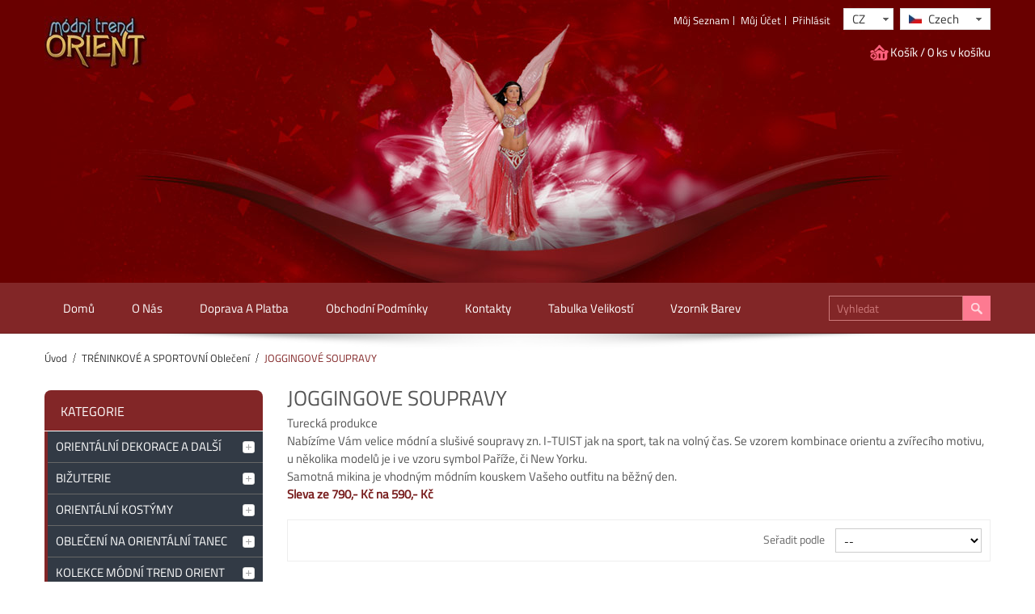

--- FILE ---
content_type: text/html; charset=utf-8
request_url: https://eshop.modnitrendorient.cz/cs/172-joggingove-soupravy
body_size: 32692
content:
<!DOCTYPE html PUBLIC "-//W3C//DTD XHTML 1.1//EN" "http://www.w3.org/TR/xhtml11/DTD/xhtml11.dtd">
<!--[if lt IE 7]> <html class="no-js lt-ie9 lt-ie8 lt-ie7 " lang="cs"> <![endif]-->
<!--[if IE 7]><html class="no-js lt-ie9 lt-ie8 ie7" lang="cs"> <![endif]-->
<!--[if IE 8]><html class="no-js lt-ie9 ie8" lang="cs"> <![endif]-->
<!--[if gt IE 8]> <html class="no-js ie9" lang="cs"> <![endif]-->
<html xmlns="http://www.w3.org/1999/xhtml" xml:lang="cs">
	<head>  
		<title>JOGGINGOV&Eacute; SOUPRAVY - Modn&iacute; Trend Orient</title>
		<meta name="description" content="Turecká produkce
Nabízíme Vám velice módní a slušivé soupravy zn. I-TUIST jak na sport, tak na volný čas. Se vzorem kombinace orientu a zvířecího motivu, u několika modelů je i ve vzoru symbol Paříže, či New Yorku.
Samotná mikina je vhodným módním kouskem Vašeho outfitu na běžný den.
Sleva ze 790,- Kč na 590,- Kč" />
		<meta http-equiv="Content-Type" content="application/xhtml+xml; charset=utf-8" />
		<meta http-equiv="content-language" content="cs,en" />
		<meta name="generator" content="PrestaShop" />
		<meta name="robots" content="index,follow" />
		<meta name="viewport" content="width=device-width, minimum-scale=1, maximum-scale=1" />
		<link rel="icon" type="image/vnd.microsoft.icon" href="/img/favicon.ico?1729082917" />
		<link rel="shortcut icon" type="image/x-icon" href="/img/favicon.ico?1729082917" />
		           
    
	<link href="https://eshop.modnitrendorient.cz/themes/pos_draco/css/bootstrap.css" rel="stylesheet" type="text/css" media="all"/>
	<link href="https://eshop.modnitrendorient.cz/themes/pos_draco/css/bootstrap-responsive.css" rel="stylesheet" type="text/css" media="all" />
			 
			<link href="/themes/pos_draco/css/grid_prestashop.css" rel="stylesheet" type="text/css"/>
					 
			<link href="/js/jquery/plugins/fancybox/jquery.fancybox.css" rel="stylesheet" type="text/css"/>
					 
			<link href="/themes/pos_draco/css/product_list.css" rel="stylesheet" type="text/css"/>
					 
			<link href="/themes/pos_draco/css/category.css" rel="stylesheet" type="text/css"/>
					 
			<link href="/themes/pos_draco/css/scenes.css" rel="stylesheet" type="text/css"/>
					 
			<link href="/themes/pos_draco/css/modules/blockpermanentlinks/blockpermanentlinks.css" rel="stylesheet" type="text/css"/>
					 
			<link href="/themes/pos_draco/css/modules/blockviewed/blockviewed.css" rel="stylesheet" type="text/css"/>
					 
			<link href="/themes/pos_draco/css/modules/blockcart/blockcart.css" rel="stylesheet" type="text/css"/>
					 
			<link href="/js/jquery/plugins/bxslider/jquery.bxslider.css" rel="stylesheet" type="text/css"/>
					 
			<link href="/modules/blockcontact/blockcontact.css" rel="stylesheet" type="text/css"/>
					 
			<link href="/themes/pos_draco/css/modules/blockcurrencies/blockcurrencies.css" rel="stylesheet" type="text/css"/>
					 
			<link href="/themes/pos_draco/css/modules/blockmyaccountfooter/blockmyaccount.css" rel="stylesheet" type="text/css"/>
					 
			<link href="/themes/pos_draco/css/modules/blockuserinfo/blockuserinfo.css" rel="stylesheet" type="text/css"/>
					 
			<link href="/themes/pos_draco/css/modules/blocklanguages/blocklanguages.css" rel="stylesheet" type="text/css"/>
					 
			<link href="/themes/pos_draco/css/modules/blocknewsletter/blocknewsletter.css" rel="stylesheet" type="text/css"/>
					 
			<link href="/themes/pos_draco/css/modules/blockwishlist/blockwishlist.css" rel="stylesheet" type="text/css"/>
					 
			<link href="/themes/pos_draco/css/modules/posfeatureproduct/css/posfeatureproduct.css" rel="stylesheet" type="text/css"/>
					 
			<link href="/themes/pos_draco/css/modules/blocktags/blocktags.css" rel="stylesheet" type="text/css"/>
					 
			<link href="/themes/pos_draco/css/modules/posmegamenu/css/custommenu.css" rel="stylesheet" type="text/css"/>
					 
			<link href="/modules/homefeatured/css/homefeatured.css" rel="stylesheet" type="text/css"/>
					 
			<link href="/themes/pos_draco/css/modules/blocksearch/blocksearch.css" rel="stylesheet" type="text/css"/>
					 
			<link href="/js/jquery/plugins/autocomplete/jquery.autocomplete.css" rel="stylesheet" type="text/css"/>
				

 <link rel="stylesheet" type="text/css" href="https://eshop.modnitrendorient.cz/themes/pos_draco/css/global_watermelon.css"/>
	<link href="https://eshop.modnitrendorient.cz/themes/pos_draco/css/styles-ie8.css" rel="stylesheet" type="text/css" media="all" />
	<link href="https://eshop.modnitrendorient.cz/themes/pos_draco/css/styles_css3.css" rel="stylesheet" type="text/css" media="all" />
		
	

   
  
		         
	</head>
	
	<body id="category" class="  category">
	 
					<div id="page" class="pos_page">

			<!-- Header -->
			<div id="header">
				<div class="header-inner">
					<div class="container">
						<div class="container-inner">
							<div class="header-content">
								<div class="header-bottom">
  								<div class="row-fluid">
  									<div class="span3 block-header-1">
      								<a id="header_logo" href="http://eshop.modnitrendorient.cz/" title="Modn&iacute; Trend Orient">
      									<img class="logo" src="https://eshop.modnitrendorient.cz/img/modni-trend-orient-logo-1508158522.jpg" alt="Modn&iacute; Trend Orient" width="127" height="65" />
      								</a>
  									</div>
  									<div class="span3 block-header-2">
  										<div class="top-header">
  											<div class="row-fluid">
  												
  											</div>
  										</div>
  									</div>
  									<div class="span6 block-header-3">
  										<div class="top-header-right">
        								<div id="header_right" class="row-fluid">
        									
<!-- Block languages module -->
<div id="languages_block_top">
	<div id="countries">
	
			<p class="selected_language">
			<img src="https://eshop.modnitrendorient.cz/img/l/1.jpg" alt="cs" width="16" height="11" />
			Czech
		</p>
				
		<ul id="first-languages" class="countries_ul">
				 <li class="selected_language">
		 		       <img src="https://eshop.modnitrendorient.cz/img/l/1.jpg" alt="cs" width="16" height="11" />
		       Czech
		 		 </li>
				 <li >
		 		  		  		       <a href="https://eshop.modnitrendorient.cz/en/172-joggingove-soupravy" title="English">
		  		 		       <img src="https://eshop.modnitrendorient.cz/img/l/6.jpg" alt="en" width="16" height="11" />
		       English
		 		  </a>
		 		 </li>
				</ul>
	</div>
</div>


<!-- /Block languages module -->
<!-- Block currencies module -->


<!-- Block currencies module -->


<div id="currencies_block_top">
	<form id="setCurrency" action="/cs/172-joggingove-soupravy" method="post">
		<p>
			<input type="hidden" name="id_currency" id="id_currency" value=""/>
			<input type="hidden" name="SubmitCurrency" value="" />
																																					CZ
		</p>
		<ul id="first-currencies" class="currencies_ul">
							<li >
					<a href="javascript:setCurrency(1);" title="CZ">
					<span class="currency_name">CZ</span></a>
				</li>
							<li >
					<a href="javascript:setCurrency(2);" title="Euro">
					<span class="currency_name">Euro</span></a>
				</li>
							<li >
					<a href="javascript:setCurrency(6);" title="USD">
					<span class="currency_name">USD</span></a>
				</li>
							<li >
					<a href="javascript:setCurrency(3);" title="Zlotý">
					<span class="currency_name">Zlotý</span></a>
				</li>
					</ul>
	</form>
</div>
<!-- /Block currencies module -->
<!-- Block permanent links module HEADER -->
<ul id="header_links">
	<li><a class="link-wishlist wishlist_block" href="https://eshop.modnitrendorient.cz/cs/module/blockwishlist/mywishlist" title="Můj seznam">Můj seznam</a></li>
	<li><a class="link-myaccount" href="https://eshop.modnitrendorient.cz/cs/muj-ucet" title="Můj účet">Můj účet</a></li>
				<li class="last"><a class="link-login" href="https://eshop.modnitrendorient.cz/cs/muj-ucet" title="Přihlásit"  rel="nofollow">Přihlásit</a></li>
		
</ul>
<!-- /Block permanent links module HEADER 
	<li><a class="link-mycart" href="https://eshop.modnitrendorient.cz/cs/objednat" title="Košík">Košík</a></li>-->


<!-- Block user information module HEADER -->
<div id="header_user" >
	<ul id="header_nav">
				<li id="shopping_cart">
			<a href="https://eshop.modnitrendorient.cz/cs/objednat" title="Zobrazit můj nákupní košík" rel="nofollow"> Košík / 
			<span class="ajax_cart_quantity ">0</span>
			
			<span class="ajax_cart_product_txt_s hidden">ks</span>
			<span class="ajax_cart_total hidden">
							</span>
			<span class="ajax_cart_no_product">ks v košíku</span>
			</a>
		</li>
				<!--<li id="your_account"><a href="https://eshop.modnitrendorient.cz/cs/muj-ucet" title="Zobrazit můj zákaznický účet" rel="nofollow">Váš účet</a></li>-->
	</ul>
	
</div>
<!-- /Block user information module HEADER -->








<!-- MODULE Block cart -->
<div id="cart_block" class="block exclusive">
	<h4 class="title_block">
		<a href="https://eshop.modnitrendorient.cz/cs/objednat" title="Zobrazit můj nákupní košík" rel="nofollow">Košík</a>
				<span id="block_cart_expand" class="hidden">&nbsp;</span>
		<span id="block_cart_collapse" >&nbsp;</span>
			</h4>
	<div class="block_content">
	<!-- block summary -->
	<div id="cart_block_summary" class="collapsed">
		<span class="ajax_cart_quantity" style="display:none;">0</span>
		<span class="ajax_cart_product_txt_s" style="display:none">Produkty</span>
		<span class="ajax_cart_product_txt" >x</span>
		<span class="ajax_cart_total" style="display:none">
					</span>
		<span class="ajax_cart_no_product" >(prázdný)</span>
	</div>
	<!-- block list of products -->
	<div id="cart_block_list" class="expanded">
			<p  id="cart_block_no_products">Žádné produkty</p>
				<p id="cart-prices">
			<!-- <span id="cart_block_shipping_cost" class="price ajax_cart_shipping_cost">0 Kč</span>
			<span>Doručení</span>
			<br/> -->
						        <span id="cart_block_tax_cost" class="price ajax_cart_tax_cost">0 Kč</span>
        <span>DPH</span>								
				<br/>
						<span id="cart_block_total" class="price ajax_block_cart_total">0 Kč</span>
			<span>Celkem</span>
		</p>
									<p id="cart-price-precisions">
					Ceny jsou vč. DPH.
				</p>
										<p id="cart-buttons">
			<a href="https://eshop.modnitrendorient.cz/cs/objednat" class="button_small" title="Zobrazit můj nákupní košík" rel="nofollow">Košík</a>			<a href="https://eshop.modnitrendorient.cz/cs/objednat" id="button_order_cart" class="exclusive" title="Objednat" rel="nofollow">Objednat</a>
		</p>
	</div>
	</div>
</div>
<!-- /MODULE Block cart -->



<!-- block seach mobile -->
<!-- Block search module TOP -->
<div class = "block-search-top">
	<div class ="icon-search">
		<div id="search_block_top">
			<form method="get" action="https://eshop.modnitrendorient.cz/cs/vyhledavani" id="searchbox">
				<p>
					<label for="search_query_top"><!-- image on background --></label>
					<input type="hidden" name="controller" value="search" />
					<input type="hidden" name="orderby" value="position" />
					<input type="hidden" name="orderway" value="desc" />
					<input class="search_query" type="text" id="search_query_top" name="search_query" value="Vyhledat" />
					<input type="submit" name="submit_search" value="Vyhledávání" class="button" />
				</p>
			</form>
		</div>
	</div>
</div>




<!-- /Block search module TOP -->
           
        								</div>
  										</div>
  									</div>                      
  								</div>
								</div>
							</div>
						</div>
					</div>
				</div>
			</div>
			<!-- Block categories module -->
	<div class="ma-nav-mobile-container hidden-desktop">
		<div class="container">
		<div class="container-inner">
		<div class="navbar">
			<div id="navbar-inner" class="navbar-inner navbar-inactive">
				<div class="menu-mobile">
					<a class="btn btn-navbar">
						<span class="icon-bar"></span>
						<span class="icon-bar"></span>
						<span class="icon-bar"></span>
					</a>
					<span class="brand">Category</span>
				</div>
				<ul id="ma-mobilemenu" class="tree dhtml  mobilemenu nav-collapse collapse">
																		
<li >
	<a href="https://eshop.modnitrendorient.cz/cs/36-orientalni-dekorace-a-dalsi" 		title="">ORIENT&Aacute;LN&Iacute;  DEKORACE  A  DAL&Scaron;&Iacute;</a>
			<ul>
									
<li >
	<a href="https://eshop.modnitrendorient.cz/cs/67-obleceni-z-orientu" 		title="Zde V&aacute;m nab&iacute;z&iacute;me pro pot&#283;&scaron;en&iacute; sebe nebo jako d&aacute;rek&nbsp; kr&aacute;sn&eacute; orient&aacute;ln&iacute; tuniky z kvalitn&iacute;ch jemn&yacute;ch materi&aacute;l&#367; s kr&aacute;sn&yacute;mi vzory, vzhledem k jejich voln&eacute;mu st&#345;ihu se hod&iacute;&nbsp; t&eacute;m&#283;&#345; na v&scaron;echny velikosti. Nab&iacute;zen&eacute; tuniky jsou skladem, ihned k odesl&aacute;n&iacute;. 
 Orient&aacute;ln&iacute; kalhoty &quot;Aladinky&quot; jsou Va&scaron;&iacute;m m&oacute;dn&iacute;m prvkem, pokud jste vyznava&#269; orient&aacute;ln&iacute;ho stylu. Kalhoty skladem, ihned k odesl&aacute;n&iacute;. 
 R&#367;zn&eacute; typy sukn&iacute;, kter&eacute; V&aacute;m zde nab&iacute;z&iacute;me, uspokoj&iacute; jak vyznava&#269;e etno m&oacute;dy, tak i romanticky lad&#283;n&eacute; &#382;eny. Sukn&#283; skladem.">Oble&#269;en&iacute; z orientu</a>
	</li>

												
<li >
	<a href="https://eshop.modnitrendorient.cz/cs/68-pashminy-velke-saly" 		title="N&aacute;zev Pashmina &nbsp;poch&aacute;z&iacute; z&nbsp;per&scaron;tiny (&#1662;&#1588;&#1605;&#1740;&#1606;&#1607;&lrm; &bdquo;pa&scaron;mina&ldquo;), v n&iacute;&#382; ozna&#269;uje&nbsp;vln&#283;nou l&aacute;tku. 
 Prav&aacute; pa&scaron;mina (pashmina) je ze srsti tibetsk&yacute;ch koz,&nbsp;jej&iacute; cena je velmi vysok&aacute;. Proto se tyto &scaron;&aacute;ly vyr&aacute;b&iacute; z r&#367;zn&yacute;ch sm&#283;s&iacute;, pro n&#283;&#382; se tento n&aacute;zev PASHMINA&nbsp;&nbsp;v&scaron;eobecn&#283; v&#382;il. 
 Nab&iacute;z&iacute;me kr&aacute;sn&#283; vzorovan&eacute; &scaron;&aacute;ly s orient&aacute;ln&iacute;mi vzory, poch&aacute;z&iacute; z Turecka. 
 Jsou velice p&#345;&iacute;jemn&eacute;.">Pashminy, velk&eacute; &scaron;&aacute;ly</a>
	</li>

												
<li >
	<a href="https://eshop.modnitrendorient.cz/cs/69-satky-saly" 		title="">&Scaron;&aacute;tky, &scaron;&aacute;ly</a>
	</li>

												
<li >
	<a href="https://eshop.modnitrendorient.cz/cs/70-tasky-kabelky-batohy" 		title="V tomto odd&#283;len&iacute; se sna&#382;&iacute;me ud&#283;lat radost v&scaron;em milovn&iacute;k&#367;m etno ta&scaron;ek, hlavn&#283; z Nep&aacute;lu. 
 Hodn&#283; zdoben&eacute; kabelky z Indie pot&#283;&scaron;&iacute; milovnice bolywood stylu. 
 Mal&eacute; ta&scaron;ti&#269;ky na drobnosti tureck&eacute; v&yacute;roby">Ta&scaron;ky, kabelky, batohy</a>
	</li>

												
<li >
	<a href="https://eshop.modnitrendorient.cz/cs/71-polstarky-povlaky" 		title="Orient&aacute;ln&iacute; pol&scaron;t&aacute;&#345;e pro ty, co maj&iacute; r&aacute;di ve sv&yacute;ch domovech orient&aacute;ln&iacute; prvky, nab&iacute;z&iacute;me pro radost dekora&#269;n&iacute; povlaky s orient&aacute;ln&iacute;m vzorem. 
 Obl&iacute;ben&yacute; dopln&#283;k do &#269;ajoven a studi&iacute; 
 Vysok&aacute; kvalita materi&aacute;lu a zpracov&aacute;n&iacute;. 
 Tureck&aacute;&nbsp; a indick&aacute; v&yacute;roba 
  Ve&scaron;ker&eacute; potahy na pol&scaron;t&aacute;&#345;e jsou skv&#283;l&yacute;m tipem na&nbsp; d&aacute;rek"> Pol&scaron;t&aacute;&#345;ky - povlaky</a>
	</li>

												
<li >
	<a href="https://eshop.modnitrendorient.cz/cs/72-sedaci-polstare" 		title="ORIENT&Aacute;LN&Iacute;, velice hezk&eacute; velk&eacute; pol&scaron;t&aacute;&#345;e z k&#367;&#382;e, vhodn&eacute; k sed&#283;n&iacute;. Ka&#382;d&yacute; je origin&aacute;l. 
 Vysok&aacute; kvalita"> Sedac&iacute; pol&scaron;t&aacute;&#345;e</a>
	</li>

												
<li >
	<a href="https://eshop.modnitrendorient.cz/cs/73-koberecky" 		title=""> Kobere&#269;ky</a>
	</li>

												
<li >
	<a href="https://eshop.modnitrendorient.cz/cs/74-prehozy-ubrusy" 		title="">P&#345;ehozy, ubrusy</a>
	</li>

												
<li >
	<a href="https://eshop.modnitrendorient.cz/cs/75-miskytackyzrcatka" 		title="Kr&aacute;sn&eacute;, ru&#269;n&#283; vyroben&eacute; a malovan&eacute; misky z Turecka.&nbsp;Pro milovn&iacute;ky orientu a hezk&yacute;ch v&#283;c&iacute;. 
 Vhodn&eacute; jako d&aacute;rek. 
 Kovov&eacute; misky a jin&eacute; kr&aacute;sn&eacute; v&#283;ci grav&iacute;rovan&eacute; orient&aacute;ln&iacute;m vzorem, vyroben&eacute; v Turecku.">Misky,t&aacute;cky,zrc&aacute;tka</a>
	</li>

												
<li >
	<a href="https://eshop.modnitrendorient.cz/cs/76-soupravy-na-caj-kavu-lzicky" 		title="Orient&aacute;ln&iacute; - &nbsp;tureck&eacute; k&aacute;vov&eacute; a &#269;ajov&eacute; soupravy s orient&aacute;ln&iacute;mi vzory&nbsp;&nbsp; 
 Z&aacute;van orientu do domova, nebo dal&scaron;&iacute; orient&aacute;ln&iacute; d&iacute;lko do sb&iacute;rky, v podob&#283; set&#367; na &#269;aj nebo porcel&aacute;nov&eacute; sady na k&aacute;vu, typick&eacute; pro Turecko. 
 Vhodn&eacute; i do &#269;ajoven.">Soupravy na &#269;aj, k&aacute;vu, l&#382;i&#269;ky</a>
	</li>

												
<li >
	<a href="https://eshop.modnitrendorient.cz/cs/77-dzezva-na-kavu" 		title="P&#345;&iacute;prava tureck&eacute; k&aacute;vy je p&#345;&iacute;jemn&yacute; ob&#345;ad se skv&#283;lou odm&#283;nou v podob&#283; chutn&eacute; k&aacute;vy.  
 V &#268;esku n&aacute;m to m&#367;&#382;e vzd&aacute;len&#283; p&#345;ipom&iacute;nat p&#345;&iacute;pravu k&aacute;vy tzv.  TUREK,  ale nen&iacute; to stejn&eacute;! V d&#382;ezv&#283; k&aacute;va nez&#367;st&aacute;v&aacute; st&aacute;t a neluhuj&iacute; se z n&iacute; ne&#382;&aacute;douc&iacute; l&aacute;tky. 
 Na v&yacute;robu d&#382;ezvy se pou&#382;&iacute;vaj&iacute; ru&#269;n&#283; zdoben&eacute; kovov&eacute; materi&aacute;ly. Klasick&eacute; tradi&#269;n&iacute; d&#382;ezvy se vyr&aacute;b&#283;j&iacute; ru&#269;n&#283; z  m&#283;di  a jsou uvnit&#345; poc&iacute;novan&eacute;. 
  Tureck&aacute; ru&#269;n&iacute; v&yacute;roba">D&#382;ezva na k&aacute;vu</a>
	</li>

												
<li class="last">
	<a href="https://eshop.modnitrendorient.cz/cs/79-obrazky" 		title="Zde V&aacute;m nab&iacute;z&iacute;me orient&aacute;ln&iacute; dekorace v podob&#283; obr&aacute;zk&#367; na ze&#271;. Turecko 
 N&#283;kter&eacute; motivy se opakuj&iacute; i na dekora&#269;n&iacute;ch povlac&iacute;ch na pol&scaron;t&aacute;&#345;ky.">Obr&aacute;zky</a>
	</li>

							</ul>
	</li>

																								
<li >
	<a href="https://eshop.modnitrendorient.cz/cs/81-bizuterie" 		title="">BI&#381;UTERIE</a>
			<ul>
									
<li >
	<a href="https://eshop.modnitrendorient.cz/cs/136-nahrdelnikykomplety" 		title="V sou&#269;asn&eacute; dob&#283;&nbsp; V&aacute;m nab&iacute;z&iacute;me&nbsp; velk&yacute; v&yacute;b&#283;r m&oacute;dn&iacute;ch n&aacute;hrdeln&iacute;k&#367; v tribal - etno stylu. Dopl&#328;uj&iacute; outfit na b&#283;&#382;n&yacute; den, super k jednoduch&eacute;mu triku, rol&aacute;ku nebo do ko&scaron;ile. Samoz&#345;ejm&#283; velice &uacute;sp&#283;&scaron;n&#283; dopln&iacute; kost&yacute;m na tribal tanec. 
 V&scaron;echny nab&iacute;zen&eacute; n&aacute;hrdeln&iacute;ky skladem, ihned k odesl&aacute;n&iacute;"> N&aacute;hrdeln&iacute;ky,komplety</a>
	</li>

												
<li >
	<a href="https://eshop.modnitrendorient.cz/cs/137-naramkyozdoby-na-ruce" 		title="Nab&iacute;z&iacute;me V&aacute;m mnoho hezk&yacute;ch n&aacute;ramk&#367; a ozdob rukou. Hod&iacute; se nejen k dopln&#283;n&iacute; orient&aacute;ln&iacute;ho kost&yacute;mu, v&#283;t&scaron;ina je p&#345;ipravena ozdobit Va&scaron;e ruce i v den v&scaron;edn&iacute; i na spole&#269;enskou p&#345;&iacute;le&#382;itost. 
 V&scaron;e skladem, ihned k odesl&aacute;n&iacute;">N&aacute;ramky,ozdoby na ruce</a>
	</li>

												
<li >
	<a href="https://eshop.modnitrendorient.cz/cs/138-ozdoby-na-nohu" 		title=""> Ozdoby na nohu</a>
	</li>

												
<li >
	<a href="https://eshop.modnitrendorient.cz/cs/139-celenkyozdoby-hlavy" 		title=""> &#268;elenky,ozdoby hlavy</a>
	</li>

												
<li >
	<a href="https://eshop.modnitrendorient.cz/cs/140-nausnice" 		title="Nab&iacute;z&iacute;me V&aacute;m r&#367;zn&eacute; typy n&aacute;u&scaron;nic, kter&eacute; jsou vhodn&eacute; k dopln&#283;n&iacute; orient&aacute;ln&iacute;ch kost&yacute;m&#367;, ale tak&eacute; pro Va&scaron;i ozdobu b&#283;hem ka&#382;d&eacute;ho dne &#269;i ve&#269;era. 
 V&scaron;echny n&aacute;u&scaron;nice skladem, ihned k odesl&aacute;n&iacute;">Nau&scaron;nice</a>
	</li>

												
<li >
	<a href="https://eshop.modnitrendorient.cz/cs/141-pasky" 		title=""> P&aacute;sky</a>
	</li>

												
<li >
	<a href="https://eshop.modnitrendorient.cz/cs/142-prsteny" 		title=""> Prsteny</a>
	</li>

												
<li >
	<a href="https://eshop.modnitrendorient.cz/cs/143-nalepovaci-bizuterietetovani" 		title=""> Nalepovac&iacute; bi&#382;uterie,tetov&aacute;n&iacute;</a>
	</li>

												
<li class="last">
	<a href="https://eshop.modnitrendorient.cz/cs/144-broze-a-jine-pripinaci-ozdoby" 		title="">Bro&#382;e a jin&eacute; p&#345;ip&iacute;nac&iacute; ozdoby</a>
	</li>

							</ul>
	</li>

																								
<li >
	<a href="https://eshop.modnitrendorient.cz/cs/12-orientalni-kostymy" 		title="">ORIENT&Aacute;LN&Iacute;  KOST&Yacute;MY</a>
			<ul>
									
<li >
	<a href="https://eshop.modnitrendorient.cz/cs/42-kostymy-profi" 		title="Zde nab&iacute;z&iacute;me profesion&aacute;ln&iacute; kost&yacute;my vysok&eacute; kvality, v&#283;t&scaron;inou jsou   tureck&eacute; v&yacute;roby nebo z Egypta.   N&#283;kter&eacute; tureck&eacute; kost&yacute;my&nbsp;jsou zdobeny k&#345;i&scaron;&#357;&aacute;ly, t&iacute;m kost&yacute;m zn&aacute;sobuje svoji hodnotu a kr&aacute;su. Kvalita je p&#345;i vypracov&aacute;n&iacute; i v&nbsp;materi&aacute;lu. V&scaron;echny nab&iacute;zen&eacute; kost&yacute;my jsou skladem. Pokud v&aacute;h&aacute;te, napl&aacute;nujte si v&yacute;let do Uni&#269;ova, r&aacute;di V&aacute;s v na&scaron;em prodejn&iacute;m skladu nech&aacute;me vyzkou&scaron;et v&scaron;echny&nbsp;kost&yacute;my.">Kost&yacute;my PROFI</a>
			<ul>
									
<li >
	<a href="https://eshop.modnitrendorient.cz/cs/43-kostym-paspodprsenka" 		title="Profesion&aacute;ln&iacute; kost&yacute;my vysok&eacute; kvality, v&#283;t&scaron;inou jsou tureck&eacute; v&yacute;roby. Skl&aacute;daj&iacute; se z p&aacute;su, podprsenky a dopl&#328;k&#367;. N&#283;kter&eacute; kost&yacute;my&nbsp;jsou zdobeny k&#345;i&scaron;&#357;&aacute;ly, t&iacute;m kost&yacute;m zn&aacute;sobuje svoji hodnotu a kr&aacute;su. Kvalita je p&#345;i vypracov&aacute;n&iacute; i v&nbsp;materi&aacute;lu. V&scaron;echny nab&iacute;zen&eacute; kost&yacute;my jsou skladem. Mo&#382;nost vyzkou&scaron;en&iacute; v prodejn&iacute;m skladu v Uni&#269;ov&#283;.">Kost&yacute;m-p&aacute;s,podprsenka</a>
	</li>

												
<li >
	<a href="https://eshop.modnitrendorient.cz/cs/44-kostym-suknepodprsenka" 		title="I v orient&aacute;ln&iacute;ch kost&yacute;mech jdeme s m&oacute;dou. Zde nab&iacute;zen&eacute; kost&yacute;my jsou toho d&#367;kazem. 
 Tyto kost&yacute;my na V&aacute;s &#269;ekaj&iacute; v prodejn&iacute;m skladu v Uni&#269;ov&#283;, kde si v klidu m&#367;&#382;ete v&scaron;echny vyzkou&scaron;et a vybrat si ten sv&#367;j.">Kost&yacute;m-sukn&#283;,podprsenka</a>
	</li>

												
<li class="last">
	<a href="https://eshop.modnitrendorient.cz/cs/45-kostymy-luxusni" 		title="Zde V&aacute;m p&#345;edstavujeme a nab&iacute;z&iacute;me to nejlep&scaron;&iacute; z nejlep&scaron;&iacute;ho. Vysoce kvalitn&iacute; profesion&aacute;ln&iacute; kost&yacute;my, vysok&eacute;ho standardu jak ve &nbsp;zpracov&aacute;n&iacute; tak v&nbsp;materi&aacute;lu, v l&aacute;tce i zdoben&iacute;-nap&#345;. k&#345;i&scaron;&#357;&aacute;ly Swarovski. V prodejn&iacute;m sklad&#283; v Uni&#269;ov&#283; m&aacute;te mo&#382;nost tyto kost&yacute;my vid&#283;t a vyzkou&scaron;et. U&#382;asnete nad kvalitou a kr&aacute;sou t&#283;chto kost&yacute;m&#367;, kter&eacute; mnoho&nbsp;t&yacute;dn&#367; zdobili v salonech p&#345;edn&iacute;ch istanbulsk&yacute;ch n&aacute;vrh&aacute;&#345;&#367;.  SIM MODA EVI, BELLA, SHIMI ...  
 Jsme r&aacute;di, &#382;e V&aacute;m tyto kost&yacute;my, jako jedin&yacute; obchod u n&aacute;s, m&#367;&#382;eme nab&iacute;dnout 
 Sleva v&scaron;ech kost&yacute;m&#367; - vyu&#382;ijte t&eacute;to mo&#382;nosti&nbsp; v&yacute;hodn&eacute;ho n&aacute;kupu profesion&aacute;ln&iacute;ho kost&yacute;mu v nejvy&scaron;&scaron;&iacute; kvalit&#283; a designu.">Kost&yacute;my luxusn&iacute;</a>
	</li>

							</ul>
	</li>

												
<li >
	<a href="https://eshop.modnitrendorient.cz/cs/49-kostymy-1990-kc" 		title="Tyto kost&yacute;my jsou&nbsp;tureck&eacute; a egyptsk&eacute; v&yacute;roby.   
 U&nbsp;kost&yacute;m&#367; &quot;ERKAN&quot;&nbsp; a &quot;AILYN&quot; V&aacute;m m&#367;&#382;eme zajistit u&scaron;it&iacute; p&#345;&iacute;mo na Va&scaron;e rozm&#283;ry, sta&#269;&iacute; si vybrat model a barvu.&nbsp; 
 V&scaron;echny nab&iacute;zen&eacute; kost&yacute;my si m&#367;&#382;ete v klidu prohl&eacute;dnout a vyzkou&scaron;et v prodejn&iacute;m sklad&#283; v Uni&#269;ov&#283;. Pop&#345;. vyu&#382;&iacute;t prob&iacute;haj&iacute;c&iacute; slevy.">	Kost&yacute;my  1.990,- K&#269;</a>
	</li>

												
<li >
	<a href="https://eshop.modnitrendorient.cz/cs/50-kostymy-do-1990-kc" 		title="V tomto odd&#283;len&iacute; nab&iacute;z&iacute;me kost&yacute;my ve velice p&#345;&iacute;zniv&yacute;ch cen&aacute;ch. To v&scaron;ak nic neub&iacute;r&aacute; na jejich kr&aacute;se a n&aacute;paditosti. 
 M&aacute;te mo&#382;nost zapojit vlastn&iacute; fantazii (u kost&yacute;m&#367; SHANTI)a tyto kost&yacute;my dozdobit dle sv&yacute;ch p&#345;edstav. 
 V&scaron;echny kost&yacute;my m&#367;&#382;ete v klidu vyzkou&scaron;et v prodejn&iacute;m sklad&#283; v Uni&#269;ov&#283;.">	Kost&yacute;my do 1.990,- K&#269;</a>
	</li>

												
<li >
	<a href="https://eshop.modnitrendorient.cz/cs/51-kostymy-indie" 		title="Indick&eacute; sety (za 990,-K&#269;) jsou velice slu&scaron;iv&eacute; a univers&aacute;ln&iacute;, m&#367;&#382;ete pou&#382;&iacute;t jednotliv&eacute; d&iacute;ly k dopln&#283;n&iacute; jin&eacute;ho kost&yacute;mu, nap&#345;. je hezk&eacute; top+kovov&yacute; p&aacute;s na sukni. &Scaron;&aacute;tek zase v jin&eacute; kombinaci s r&#367;zn&yacute;mi topy k sukni &#269;i kalhot&aacute;m. &Scaron;&aacute;tek se m&#367;&#382;e p&#345;es boky upravit (zmen&scaron;it)po&scaron;it&iacute;m h&aacute;&#269;k&#367;, p&#345;elo&#382;en&iacute; &scaron;&aacute;tku p&#345;es sebe nijak vzhled neru&scaron;&iacute;. 
 Jsou vhodn&eacute; i pro odrostlej&scaron;&iacute; d&iacute;venky&nbsp; od&nbsp;13 let. 
 V&scaron;echny indick&eacute; kost&yacute;mky jsou&nbsp;hned k&nbsp;odesl&aacute;n&iacute; nebo si je m&#367;&#382;ete prohl&eacute;dnout a vyzkou&scaron;et v prodejn&iacute;m sklad&#283; v Uni&#269;ov&#283;.">	Kost&yacute;my INDIE</a>
	</li>

												
<li class="last">
	<a href="https://eshop.modnitrendorient.cz/cs/53-komplety-sestavene" 		title="Nab&iacute;zen&eacute; komplety jsou v&#283;t&scaron;inou sestaven&eacute; z jednotliv&yacute;ch kousk&#367; na&scaron;&iacute; nab&iacute;dky. M&#367;&#382;ete si zakoupit ji&#382; sestaven&yacute; komplet (u v&#283;t&scaron;iny je zv&yacute;hodn&#283;n&aacute; cena) nebo se&nbsp; jen inspirovat a sestavit si komplet sama.">Komplety sestaven&eacute;</a>
	</li>

							</ul>
	</li>

																								
<li >
	<a href="https://eshop.modnitrendorient.cz/cs/19-obleceni-na-orientalni-tanec" 		title="">OBLE&#268;EN&Iacute; NA ORIENT&Aacute;LN&Iacute; TANEC</a>
			<ul>
									
<li >
	<a href="https://eshop.modnitrendorient.cz/cs/189-zakazkove-orientalni-siti" 		title="M&aacute;te svoji p&#345;edstavu o oble&#269;en&iacute; na tanec? Spole&#269;n&#283; V&aacute;&scaron;e p&#345;&aacute;n&iacute; prom&#283;n&iacute;me ve skute&#269;nost. Hlavn&#283; boubelky u n&aacute;s maj&iacute; mo&#382;nost u&scaron;it&iacute; hezk&eacute;ho a padnouc&iacute;ho oble&#269;en&iacute;.  
 Zdob&iacute;me i podprsenky v&#283;t&scaron;&iacute;ch velikost&iacute;, bu&#271; Va&scaron;i vlastn&iacute;, nebo, po domluv&#283; velikosti, celou od n&aacute;s. 
 V nab&iacute;dce jsou n&aacute;mi &scaron;it&eacute; sukn&#283;, kalhoty, topy, z&aacute;voje. Tyto v&yacute;robky jsou ozna&#269;en&eacute; &quot;&Scaron;IJEME&quot;. To v&scaron;e se st&#345;ihem uprav&iacute; pro boubelku i velmi &scaron;t&iacute;hlou tane&#269;nici. Nebo se pozm&#283;n&iacute; dle Va&scaron;eho p&#345;&aacute;n&iacute;. 
  U&scaron;ijeme i komplety pro skupiny. Pro dosp&#283;l&eacute;, i pro d&#283;ti.  
  Kontakt: tel.:+420 603 463 885  
  email: obchod@modnitrendorient.cz">Zak&aacute;zkov&eacute; orient&aacute;ln&iacute; &scaron;it&iacute;</a>
	</li>

												
<li >
	<a href="https://eshop.modnitrendorient.cz/cs/20-baladi-saty-galabeya" 		title="Zde V&aacute;m nab&iacute;z&iacute;me BALADI &scaron;aty - GALABEYA za velice p&#345;&iacute;jemnou cenu. 
 Ka&#382;d&eacute; z t&#283;chto &scaron;at&#367; je origin&aacute;l, ru&#269;n&#283; zdoben&eacute;- ob&scaron;&iacute;van&eacute;&nbsp;kor&aacute;lky s flitry,&nbsp;bohat&#283; zdoben&eacute; p&#345;ednice,&nbsp;proto v&#283;t&scaron;inou&nbsp;jen jeden kus, p&aacute;r model&#367; jsou po dvou kusech velice podobn&yacute;ch. 
 Egyptsk&aacute; v&yacute;roba 
 Baladi ( galabeya) &scaron;aty se obl&eacute;kaj&iacute; k folkl&oacute;rn&iacute;mu tanci s h&#367;lkou - saidi nebo baladi 
 &bdquo;Baladi&ldquo; znamen&aacute; &bdquo;pat&#345;&iacute;c&iacute; zemi&ldquo;. V tomto smyslu egyptsk&eacute; Baladi znamen&aacute; &bdquo;pat&#345;&iacute;c&iacute; Egyptu&ldquo;. Raks Baladi je folkl&oacute;rn&iacute; tanec St&#345;edn&iacute;ho v&yacute;chodu. Tento styl byl tan&#269;en a je i nyn&iacute; st&aacute;le tan&#269;en v mnoha egyptsk&yacute;ch vesnic&iacute;ch, byl tan&#269;en doma a &#382;eny si jej tan&#269;ily samy pro sebe. Nebo i&nbsp;na oslav&aacute;ch a svatb&aacute;ch. 
  Kost&yacute;m &nbsp;na Baladi je velmi r&#367;znorod&yacute;: od dom&aacute;c&iacute;ho oble&#269;en&iacute; (tzv. bedla) po modern&iacute; sc&eacute;nick&eacute; variace galabey (dlouh&eacute; &uacute;zk&eacute; Baladi &scaron;aty), ta je nej&#269;ast&#283;ji preferov&aacute;na.">Baladi &scaron;aty (galabeya)</a>
	</li>

												
<li >
	<a href="https://eshop.modnitrendorient.cz/cs/21-topy-bolerka-body-tuniky" 		title="">Topy, bolerka, body, tuniky</a>
			<ul>
									
<li >
	<a href="https://eshop.modnitrendorient.cz/cs/54-bolerka-sita-u-nas" 		title="Zde V&aacute;m nab&iacute;z&iacute;me topy &scaron;it&eacute; dle Va&scaron;&iacute; objedn&aacute;vky, proto si m&#367;&#382;ete ur&#269;it i r&#367;zn&eacute; zm&#283;ny &#269;i dopln&#283;n&iacute; u jednotliv&yacute;ch top&#367;. 
  U&scaron;ijeme V&aacute;m i top dle Va&scaron;eho n&aacute;vrhu a p&#345;&aacute;n&iacute;.  
 U&scaron;it&yacute; top V&aacute;m ode&scaron;leme do dvou dn&#367;.">Bolerka &scaron;it&aacute; u n&aacute;s</a>
	</li>

												
<li >
	<a href="https://eshop.modnitrendorient.cz/cs/55-topy-a-bolerka-ostatni" 		title="Zde V&aacute;m nab&iacute;z&iacute;me r&#367;zn&eacute; typy top&#367; a bolerek, n&#283;kter&eacute; jsou vylo&#382;en&#283; pro orient&aacute;ln&iacute; tance, ale jsou zde i vhodn&eacute;&nbsp; jako spole&#269;ensk&eacute; top&iacute;ky. 
 V&scaron;echny nab&iacute;zen&eacute; topy jsou skladem, ihned k odesl&aacute;n&iacute;">Topy a bolerka ostatn&iacute;</a>
	</li>

												
<li >
	<a href="https://eshop.modnitrendorient.cz/cs/56-body" 		title="Nab&iacute;zen&eacute; body skladem.">Body</a>
	</li>

												
<li class="last">
	<a href="https://eshop.modnitrendorient.cz/cs/190-tuniky" 		title="">Tuniky</a>
	</li>

							</ul>
	</li>

												
<li >
	<a href="https://eshop.modnitrendorient.cz/cs/22-tuniky-kaftany" 		title="">Tuniky, kaftany </a>
	</li>

												
<li >
	<a href="https://eshop.modnitrendorient.cz/cs/23-sukne-sifonove-satenove" 		title="V tomto odd&#283;len&iacute; najdete sukn&#283;, kter&eacute; se p&#345;ev&aacute;&#382;n&#283; &scaron;ij&iacute; u n&aacute;s, proto si m&#367;&#382;ete domluvit r&#367;zn&eacute; odli&scaron;nosti, kter&eacute; nejsou v nab&iacute;dce. 
 Jsou to sukn&#283; hlavn&#283; kolov&eacute;ho st&#345;ihu, proto jsou kr&aacute;sn&#283; &scaron;irok&eacute;. Jejich cena je vzhledem k velk&eacute; spot&#345;eb&#283; materi&aacute;lu velice p&#345;&iacute;zniv&aacute;. 
 U&scaron;itou sukni V&aacute;m ode&scaron;leme do dvou dn&#367;. 
  Po domluv&#283; zas&iacute;l&aacute;me vzorky l&aacute;tek, n&aacute;mi &scaron;it&yacute;ch sukn&iacute;, zdarma.">Sukn&#283; &scaron;ifonov&eacute;, sat&eacute;nov&eacute;</a>
	</li>

												
<li >
	<a href="https://eshop.modnitrendorient.cz/cs/24-sukne-jine" 		title="">Sukn&#283; jin&eacute;</a>
			<ul>
									
<li >
	<a href="https://eshop.modnitrendorient.cz/cs/58-sirokanske-flamenco" 		title="Jemn&eacute;, kr&aacute;sn&eacute; sukn&#283; jsou opravdu &scaron;irok&aacute;nsk&eacute;. 
 Velice obl&iacute;ben&eacute;. 
 V&scaron;echny nab&iacute;zen&eacute; sukn&#283; jsou skladem, ihned k odesl&aacute;n&iacute;">&Scaron;irok&aacute;nsk&eacute;-Flamenco</a>
	</li>

												
<li >
	<a href="https://eshop.modnitrendorient.cz/cs/59-sukne-uplet-samet" 		title="Sukn&#283; sametov&aacute; s kl&iacute;ny je d&iacute;lo na&scaron;&iacute; &scaron;vadlenky, proto si m&#367;&#382;ete vymyslet jin&eacute;, sv&eacute; variace a barevn&eacute; kombinace. 
 Sukni V&aacute;m do dvou dn&#367; ode&scaron;leme.">Sukn&#283; &uacute;plet, samet</a>
	</li>

												
<li >
	<a href="https://eshop.modnitrendorient.cz/cs/60-vzorovane-zavinovaci-indie" 		title="">Vzorovan&eacute;, zavinovac&iacute; INDIE</a>
	</li>

												
<li >
	<a href="https://eshop.modnitrendorient.cz/cs/61-ruznebatika-indie" 		title="">R&#367;zn&eacute;,batika INDIE</a>
	</li>

												
<li class="last">
	<a href="https://eshop.modnitrendorient.cz/cs/62-vyyprodej" 		title="V&yacute;prodej skladu">V&Yacute;YPRODEJ</a>
	</li>

							</ul>
	</li>

												
<li >
	<a href="https://eshop.modnitrendorient.cz/cs/25-podprsenky" 		title="VELK&Aacute;&nbsp; SLEVA !!!">Podprsenky</a>
	</li>

												
<li >
	<a href="https://eshop.modnitrendorient.cz/cs/26-kalhoty-orient-haremove" 		title="V&scaron;echny nab&iacute;zen&eacute; kalhoty jsou skladem, ihned k odesl&aacute;n&iacute;. Mimo kalhot &scaron;ifonov&yacute;ch, sat&eacute;nov&yacute;ch a kalhot 1412, ty &scaron;ije na&scaron;e &scaron;vadlenka.  M&#367;&#382;ete si proto sama ur&#269;it d&eacute;lku kalhot .&nbsp;Do dvou dn&#367; V&aacute;m je ode&scaron;leme. 
 Dal&scaron;&iacute; nab&iacute;dku orient&aacute;ln&iacute;ch kalhot najdete v odd&#283;len&iacute; &quot;ORIENT&Aacute;LN&Iacute;&nbsp; DEKORACE&nbsp; A&nbsp; DAL&Scaron;&Iacute;&quot; - &nbsp;pododd&#283;len&iacute; &quot; OBLE&#268;EN&Iacute;&nbsp; Z&nbsp; ORIENTU&quot;">Kalhoty orient, har&eacute;mov&eacute;</a>
	</li>

												
<li >
	<a href="https://eshop.modnitrendorient.cz/cs/27-komplety-overaly" 		title="Nab&iacute;zen&eacute; komplety jsou v&#283;t&scaron;inou sestaven&eacute; z jednotliv&yacute;ch kousk&#367; na&scaron;&iacute; nab&iacute;dky. M&#367;&#382;ete si zakoupit ji&#382; sestaven&yacute; komplet (u v&#283;t&scaron;iny je zv&yacute;hodn&#283;n&aacute; cena) nebo se&nbsp; jen inspirovat a sestavit si komplet sama.">Komplety, overaly</a>
	</li>

												
<li class="last">
	<a href="https://eshop.modnitrendorient.cz/cs/28-turbany-chalaty-vesty-pro-muze" 		title="">Turbany, chal&aacute;ty, vesty - pro mu&#382;e</a>
			<ul>
									
<li >
	<a href="https://eshop.modnitrendorient.cz/cs/63-chalaty" 		title="">CHAL&Aacute;TY</a>
	</li>

												
<li >
	<a href="https://eshop.modnitrendorient.cz/cs/64-turbany-capky" 		title="">TURBANY, &#268;APKY</a>
	</li>

												
<li class="last">
	<a href="https://eshop.modnitrendorient.cz/cs/65-vesty" 		title="">VESTY</a>
	</li>

							</ul>
	</li>

							</ul>
	</li>

																								
<li >
	<a href="https://eshop.modnitrendorient.cz/cs/30-kolekce-modni-trend-orient" 		title="">KOLEKCE M&Oacute;DN&Iacute; TREND ORIENT</a>
			<ul>
									
<li >
	<a href="https://eshop.modnitrendorient.cz/cs/94-topy-i" 		title="Topy v tomto odd&#283;len&iacute; jsou velice slu&scaron;iv&eacute;, z materi&aacute;lu a barev, kter&eacute; jsou u ostatn&iacute;ch&nbsp;d&iacute;l&#367; kolekce M&oacute;dn&iacute; Trend Orient, proto je velice hezk&eacute; zkombinovat n&#283;kolik kousk&#367; a vytvo&#345;it si tak vlastn&iacute;&nbsp;m&oacute;dn&iacute; komplet.">TOPY I</a>
	</li>

												
<li >
	<a href="https://eshop.modnitrendorient.cz/cs/95-kalhotyleginy-a-sukne" 		title="V tomto odd&#283;len&iacute; najdete sukn&#283; a kalhoty, kter&eacute; jsou vz&aacute;jemn&#283; kombinovateln&eacute; se v&scaron;emi ostatn&iacute;mi kousky z kolekce M&oacute;dn&iacute; Trend Orient. 
 V&scaron;e je u&scaron;ito z jemn&eacute;ho pru&#382;n&eacute;ho materi&aacute;lu (sm&#283;s viskosa a lycra)."> KALHOTY,LEG&Iacute;NY a SUKN&#282;</a>
	</li>

												
<li >
	<a href="https://eshop.modnitrendorient.cz/cs/96-pasy-sukynky-pres-boky" 		title="Zde si m&#367;&#382;ete vybrat z p&aacute;s&#367; na boky, kter&eacute; jsou pru&#382;n&eacute;, ze stejn&eacute;ho materi&aacute;lu jako ostatn&iacute; kousky z kolekce M&oacute;dn&iacute; Trend Orient. Vhodn&eacute; jak p&#345;es kalhoty, tak i sukn&#283;. V kombinaci s ostatn&iacute;mi prvky kolekce si vytvo&#345;&iacute;te m&oacute;dn&iacute; a slu&scaron;iv&yacute; komplet."> P&Aacute;SY (SUK&Yacute;NKY) P&#344;ES BOKY</a>
	</li>

												
<li >
	<a href="https://eshop.modnitrendorient.cz/cs/97-navleky-na-ruce" 		title="N&#283;co chyb&iacute;, aby V&aacute;&scaron; outfit byl kompletn&iacute;? 
 Zde si m&#367;&#382;ete vybrat n&aacute;vleky na ruce nebo rukavi&#269;ky bez prst&#367;."> N&Aacute;VLEKY NA RUCE</a>
	</li>

												
<li class="last">
	<a href="https://eshop.modnitrendorient.cz/cs/98-sestavy" 		title="Zde V&aacute;m nab&iacute;z&iacute;me n&#283;kolik mo&#382;nost&iacute; kombinac&iacute;&nbsp;d&iacute;l&#367; kolekce M&oacute;dn&iacute; Trend Orient za v&yacute;hodn&#283;j&scaron;&iacute; ceny ne&#382; p&#345;i n&aacute;kupu jednotliv&yacute;ch d&iacute;l&#367;."> SESTAVY</a>
	</li>

							</ul>
	</li>

																								
<li >
	<a href="https://eshop.modnitrendorient.cz/cs/29-orientalni-divci-detske" 		title="">ORIENT&Aacute;LN&Iacute; D&Iacute;V&#268;&Iacute;, D&#282;TSK&Eacute;</a>
			<ul>
									
<li >
	<a href="https://eshop.modnitrendorient.cz/cs/85-kostymy-orient-divci" 		title="V&scaron;echny nab&iacute;zen&eacute; kost&yacute;mky jsou skladem, ihned k odesl&aacute;n&iacute;. 
  AKCE !!!  kost&yacute;mky 41112&nbsp; v barv&#283;: &#269;erven&eacute;, st&#345;edn&#283; zelen&eacute; a &#269;ern&eacute;&nbsp;- v&scaron;echny se zlat&yacute;m zdoben&iacute;m&nbsp;&nbsp;za pouh&yacute;ch 220,- K&#269;">Kost&yacute;my orient d&iacute;v&#269;&iacute;</a>
	</li>

												
<li >
	<a href="https://eshop.modnitrendorient.cz/cs/86-komplety-kostymy-sestavene" 		title="Zde V&aacute;m nab&iacute;z&iacute;me kost&yacute;mky sestaven&eacute; z jednotliv&yacute;ch kousk&#367; z na&scaron;&iacute; nab&iacute;dky pro d&#283;ti. P&#345;i zvolen&eacute; vlastn&iacute; sestav&#283; - sukn&#283;(kalhoty), top, &scaron;&aacute;tek nebo p&aacute;s, V&aacute;m poskytneme slevu 15% z celkov&eacute; ceny kompletku. 
 STA&#268;&Iacute; P&#344;I OBJEDN&Aacute;N&Iacute; VLASTN&Iacute; SESTAVY NAPSAT DO KOLONKY POZN&Aacute;MKA HESLO&quot;KOMPLET D&#282;TSK&Yacute;&quot;. 
  R&aacute;di u&scaron;ijeme na vystoupen&iacute; kost&yacute;mky, i pro v&#283;t&scaron;&iacute; skupinu, dle Va&scaron;eho n&aacute;vrhu a p&#345;&aacute;n&iacute;.">Komplety-kost&yacute;my sestaven&eacute;</a>
	</li>

												
<li >
	<a href="https://eshop.modnitrendorient.cz/cs/87-divci-suknetopykalhoty" 		title="">D&iacute;v&#269;&iacute; sukn&#283;,topy,kalhoty</a>
			<ul>
									
<li >
	<a href="https://eshop.modnitrendorient.cz/cs/122-sukne-divci" 		title="Sukn&#283; c&iacute;pat&aacute; s pen&iacute;zky, flamenco a Dina jsou skladem, ihned k odesl&aacute;n&iacute;. 
 Sukn&#283; c&iacute;pat&aacute;, c&iacute;pat&aacute; II., d&iacute;v&#269;&iacute; sukn&#283; s kl&iacute;ny&nbsp;a sukn&#283;&nbsp;kolov&aacute; &scaron;ije na&scaron;e &scaron;vadlenka, proto si m&#367;&#382;ete ur&#269;it pot&#345;ebnou d&eacute;lku. Odes&iacute;l&aacute;me do dvou dn&#367;."> sukn&#283; d&iacute;v&#269;&iacute;</a>
	</li>

												
<li >
	<a href="https://eshop.modnitrendorient.cz/cs/123-topy-divci" 		title="V&scaron;echny nab&iacute;zen&eacute; topy a bolerka (mimo topu I. a topu II. topu 1210, topu Lambada, top Ne&scaron;eli)&nbsp;jsou na&scaron;e produkce na zak&aacute;zku, ale do dvou dn&#367; V&aacute;m top&iacute;k ode&scaron;leme. M&#367;&#382;ete si pro Va&scaron;i tane&#269;nici vymyslet model a na&scaron;e &scaron;vadlenka&nbsp;ho r&aacute;da u&scaron;ije."> topy d&iacute;v&#269;&iacute;</a>
	</li>

												
<li class="last">
	<a href="https://eshop.modnitrendorient.cz/cs/124-divci-kalhoty-leginy" 		title="Kalhoty &scaron;ifonov&eacute; a sat&eacute;nov&eacute; jsou &scaron;it&eacute; na&scaron;&iacute; &scaron;vadlenkou, do dvou dn&#367; jsou hotov&eacute; a p&#345;ichystan&eacute; k odesl&aacute;n&iacute;. 
 Kalhoty AIDA jsou skladem, ihned k odesl&aacute;n&iacute;"> d&iacute;v&#269;&iacute; kalhoty, leg&iacute;ny</a>
	</li>

							</ul>
	</li>

												
<li >
	<a href="https://eshop.modnitrendorient.cz/cs/88-detska-isis-kridla" 		title="VELK&Aacute;&nbsp; SLEVA D&#282;TSK&Yacute;CH&nbsp; ISIS K&#344;&Iacute;DEL!!! 
 V d&eacute;lce 100cm&nbsp; z&nbsp; 690,-K&#269;&nbsp; na 490,-K&#269; 
  V&scaron;echna k&#345;&iacute;dla skladem, ihned k odesl&aacute;n&iacute;"> D&#283;tsk&aacute; ISIS k&#345;&iacute;dla</a>
	</li>

												
<li >
	<a href="https://eshop.modnitrendorient.cz/cs/89-boty-detske" 		title="OD&nbsp; VELIKOSTI&nbsp; 24&nbsp; po velikost 35&nbsp; 
 Kvalitn&iacute; celoko&#382;en&eacute;&nbsp;boty (VIII)&nbsp;ve vel. 34 a 35&nbsp; najdete v dosp&#283;l&eacute;m odd. 
  Botky v&scaron;echny skladem, ihned k odesl&aacute;n&iacute;  
  N&#283;kter&eacute; z&aacute;kaznice pou&#382;&iacute;vaj&iacute; tyto m&#283;kk&eacute; boty jako &quot;BAREFOOT&quot;  
  (boty simuluj&iacute;c&iacute; ch&#367;zi naboso)."> Boty d&#283;tsk&eacute;</a>
	</li>

												
<li >
	<a href="https://eshop.modnitrendorient.cz/cs/90-doplnky-pro-divky" 		title="&#268;elenky, &#269;apky, n&aacute;tepn&iacute;ky, prst&yacute;nky..."> Dopl&#328;ky pro d&iacute;vky</a>
	</li>

												
<li >
	<a href="https://eshop.modnitrendorient.cz/cs/91-zavoje-pro-male-tanecnice" 		title="Pro mal&eacute; tane&#269;nice nab&iacute;z&iacute;me z&aacute;voje , pulkruhov&eacute; nebo obd&eacute;ln&iacute;kov&eacute;, jednoduch&eacute; nebo zdoben&eacute; flitry nebo stu&#382;kou.  
   Z&aacute;kladn&iacute; rozm&#283;r je 160cm x 70cm, pokud si p&#345;ejete men&scaron;&iacute;, napi&scaron;te do kolonky&quot;pozn&aacute;mka&quot;"> Z&aacute;voje pro mal&eacute; tane&#269;nice </a>
	</li>

												
<li >
	<a href="https://eshop.modnitrendorient.cz/cs/92-satky-na-boky-divci" 		title=""> &Scaron;&aacute;tky na boky d&iacute;v&#269;&iacute;</a>
	</li>

												
<li class="last">
	<a href="https://eshop.modnitrendorient.cz/cs/93-detske-saidi-hulky" 		title="od 130,- K&#269;">D&#283;tsk&eacute; saidi-h&#367;lky</a>
	</li>

							</ul>
	</li>

																								
<li >
	<a href="https://eshop.modnitrendorient.cz/cs/31-isis-kridla" 		title="Zde V&aacute;m nab&iacute;z&iacute;me r&#367;zn&aacute; ISIS k&#345;&iacute;dla p&#345;ev&aacute;&#382;n&#283; z&nbsp;Egypta.    
   ISIS I . &nbsp; jsou nepr&#367;hledn&aacute;, v&#283;t&scaron;inou s kovov&yacute;m leskem. 
 Shanghai &ndash; jsou men&scaron;&iacute;, maj&iacute; &scaron;ev uprost&#345;ed k&#345;&iacute;dla Egypt - v&iacute;ce kvalitn&#283;j&scaron;&iacute; a v&#283;t&scaron;&iacute; - ud&#283;laj&iacute; cel&eacute; kolo      
   ISIS III .  jsou pr&#367;hledn&aacute; , egyptsk&aacute;  Vzorovan&aacute; ISIS jsou tak&eacute; z Egypta. 
   V&scaron;echna k  &#345;  &iacute;dla skladem, ihned k&nbsp;odesl&aacute;n&iacute;   
  K&#345;&iacute;dla bohyn&#283; Isis  
  Isis-Bohyn&#283; Egypta  
  Isis, jej&iacute;&#382; jm&eacute;no znamen&aacute; &quot;tr&#367;n&quot;, byla tak&eacute; zv&aacute;na &quot;Pan&iacute; tis&iacute;ce jmen&quot;. Zt&#283;les&#328;ovala tr&#367;n, z n&#283;ho&#382; vl&aacute;dl velk&yacute; faraon. Nau&#269;ila &#382;eny ml&iacute;t obil&iacute;, tk&aacute;t l&aacute;tky a zkrotit mu&#382;e do t&eacute; m&iacute;ry, aby s nimi mohly &#382;&iacute;t. Jej&iacute; oddanost a hlubok&aacute; l&aacute;ska k Osiridovi, jej&iacute;mu milovan&eacute;mu choti, jej po dvakr&aacute;te doslova vyrvala z n&aacute;ru&#269;e smrti. M&aacute;v&aacute;n&iacute;m k&#345;&iacute;del vdechla do Osiridova t&#283;la &#382;ivot.     
   Kdy&#382; byl Osiris rozsek&aacute;n sv&yacute;m bratrem Sethem a jeho kouzly na kousky, Isis jej svou moc&iacute; znovu spojila. Isis&nbsp;tak m&#367;&#382;e b&yacute;t symbolicky pova&#382;ov&aacute;na za osudovou dru&#382;ku, kter&aacute; nev&aacute;h&aacute; pou&#382;&iacute;t sv&yacute;ch nadpozemsk&yacute;ch sil, l&aacute;sky a moudrosti, stejn&#283; jako &#382;enstv&iacute;, k z&aacute;chran&#283; sv&eacute;ho milovan&eacute;ho druha. Sv&yacute;m stoupenc&#367;m slibuje &quot;kr&aacute;sn&yacute; &#382;ivot pod ochranou jej&iacute;ch k&#345;&iacute;del&quot;.  
  Podle t&eacute;to bohyn&#283;, kter&aacute; m&#283;la v&iacute;c jak t&#345;&iacute;metrov&aacute;&nbsp;k&#345;&iacute;dla jsou tak&eacute; vyrobeny&nbsp;k&#345;&iacute;dla na orient&aacute;ln&iacute; tanec... Tanec m&aacute; b&yacute;t vesel&yacute; a pln&yacute; l&aacute;sky a citu jako Isis. Ladn&yacute;mi pohyby a kr&aacute;sou&nbsp;k&#345;&iacute;del m&aacute; b&yacute;t vyj&aacute;d&#345;ena n&#283;&#382;nost a kr&aacute;sa.">ISIS K&#344;&Iacute;DLA</a>
	</li>

																								
<li >
	<a href="https://eshop.modnitrendorient.cz/cs/32-hedvabne-vejirefan-veil" 		title="Zde V&aacute;m nab&iacute;z&iacute;me kvalitn&iacute; PROFI v&#283;j&iacute;&#345;e z  prav&eacute;ho jemn&eacute;ho&nbsp;hedv&aacute;b&iacute;,&nbsp;neob&scaron;&iacute;van&eacute;, proto jsou velmi lehounk&eacute; a kr&aacute;sn&#283; se vln&iacute;.   
  Velmi p&#345;&iacute;zniv&aacute; cena, ta je ovlivn&#283;na velk&yacute;m odb&#283;rem p&#345;&iacute;mo u v&yacute;robce.  
  Cena je 620,-K&#269; je za p&aacute;r - prav&yacute; a lev&yacute; v&#283;j&iacute;&#345;&nbsp; nebo 310,- za jeden  
  V&scaron;echny nab&iacute;zen&eacute; v&#283;j&iacute;&#345;e skladem, ihned k dod&aacute;n&iacute;.">HEDV&Aacute;BN&Eacute; V&#282;J&Iacute;&#344;E(fan veil)</a>
	</li>

																								
<li >
	<a href="https://eshop.modnitrendorient.cz/cs/110-zavoje-pro-orientalni-tance" 		title="Po domluv&#283; zas&iacute;l&aacute;me vzorky l&aacute;tek (do p&#283;ti ks) zdarma 
  V&#283;t&scaron;inu z&aacute;voj&#367; &scaron;ije na&scaron;e &scaron;vadlenka, m&#367;&#382;ete si proto ur&#269;it sv&#367;j rozm&#283;r. Z&aacute;voj za&scaron;leme do dvou dn&#367;">Z&Aacute;VOJE pro orient&aacute;ln&iacute; tance</a>
	</li>

																								
<li >
	<a href="https://eshop.modnitrendorient.cz/cs/109-boty-na-orientalni-tance-a-jine" 		title="U bot ozna&#269;en&yacute;ch&nbsp; III. je podr&aacute;&#382;ka z polyuretanu, co&#382; je polotuh&aacute; p&#283;nov&aacute; hmota, proto jsou tyto botky ur&#269;eny k pou&#382;it&iacute; na m&#283;kk&yacute; a hladk&yacute;&nbsp;povrch. Na drsn&eacute;m povrchu (nap&#345;. beton, z&aacute;t&#283;&#382;ov&yacute; koberec)&nbsp;je &#382;ivotnost t&#283;chto botek&nbsp;&uacute;m&#283;rn&#283; krat&scaron;&iacute; 
   D&#283;tsk&eacute; velikosti botek&nbsp; III. a IV.&nbsp;(vel. 24 a&#382; 35) najdete v odd. D&Iacute;V&#268;&Iacute;, D&#282;TSK&Eacute;   
 V&scaron;echny nab&iacute;zen&eacute; boty skladem, ihned k odesl&aacute;n&iacute;&nbsp; 
   N&#283;kter&eacute; z&aacute;kaznice tyto m&#283;kk&eacute; boty pou&#382;&iacute;vaj&iacute; i jako &quot;BAREFOOT&quot; (boty simuluj&iacute;c&iacute; ch&#367;zi naboso).">BOTY na orient&aacute;ln&iacute; tance a jin&eacute;</a>
	</li>

																								
<li >
	<a href="https://eshop.modnitrendorient.cz/cs/33-pasy-na-boky" 		title="">P&Aacute;SY NA BOKY</a>
			<ul>
									
<li >
	<a href="https://eshop.modnitrendorient.cz/cs/99-kovove-pasy" 		title="">Kovov&eacute; p&aacute;sy</a>
	</li>

												
<li >
	<a href="https://eshop.modnitrendorient.cz/cs/100-hackovane-pasy-s-penizky-koralky" 		title=""> H&aacute;&#269;kovan&eacute; p&aacute;sy s pen&iacute;zky, kor&aacute;lky</a>
	</li>

												
<li >
	<a href="https://eshop.modnitrendorient.cz/cs/101-koralkove-a-flitrove-pasy" 		title="">Kor&aacute;lkov&eacute; a flitrov&eacute; p&aacute;sy</a>
	</li>

												
<li >
	<a href="https://eshop.modnitrendorient.cz/cs/102-tribal-pasy" 		title=""> TRIBAL p&aacute;sy</a>
	</li>

												
<li >
	<a href="https://eshop.modnitrendorient.cz/cs/103-satenove-pasy" 		title=""> Sat&eacute;nov&eacute; p&aacute;sy</a>
	</li>

												
<li class="last">
	<a href="https://eshop.modnitrendorient.cz/cs/104-sukynkove-a-pruzne-pasy" 		title="">Suk&yacute;nkov&eacute; a pru&#382;n&eacute; p&aacute;sy</a>
	</li>

							</ul>
	</li>

																								
<li >
	<a href="https://eshop.modnitrendorient.cz/cs/34-satky-na-boky" 		title="">&Scaron;&Aacute;TKY NA BOKY</a>
			<ul>
									
<li >
	<a href="https://eshop.modnitrendorient.cz/cs/105-satky-latkove-s-penizky" 		title="V tomto odd&#283;len&iacute; najdete l&aacute;tkov&eacute; &scaron;&aacute;tky ozdobn&#283; po&scaron;it&eacute; pen&iacute;zky na nah&aacute;&#269;kovan&yacute;ch o&#269;k&aacute;ch, dozdoben&yacute;ch perli&#269;kami. 
 V&scaron;echny nab&iacute;zen&eacute; &scaron;&aacute;tky jsou skladem, ihned k odesl&aacute;n&iacute; 
 Velk&eacute; slevy &scaron;&aacute;tk&#367; tureck&eacute; produkce"> &Scaron;&aacute;tky l&aacute;tkov&eacute; s pen&iacute;zky</a>
	</li>

												
<li >
	<a href="https://eshop.modnitrendorient.cz/cs/106-satky-s-koralky-flitrove-obdelnikove" 		title="">&Scaron;&aacute;tky s kor&aacute;lky, flitrov&eacute;, obd&eacute;ln&iacute;kov&eacute;</a>
	</li>

												
<li >
	<a href="https://eshop.modnitrendorient.cz/cs/107-satky-cikanske-trojcipe-s-trasnemi" 		title="">&Scaron;&aacute;tky cik&aacute;nsk&eacute; trojc&iacute;p&eacute;, s t&#345;&aacute;sn&#283;mi</a>
	</li>

												
<li >
	<a href="https://eshop.modnitrendorient.cz/cs/108-satky-trasnove" 		title="">&Scaron;&aacute;tky  t&#345;&aacute;s&#328;ov&eacute;</a>
	</li>

												
<li class="last">
	<a href="https://eshop.modnitrendorient.cz/cs/193-satky-pro-xl-boky" 		title="">&Scaron;&aacute;tky pro XL+ boky</a>
	</li>

							</ul>
	</li>

																								
<li >
	<a href="https://eshop.modnitrendorient.cz/cs/35-doplnky-na-orientalni-tanec" 		title="">DOPL&#327;KY NA ORIENT&Aacute;LN&Iacute; TANEC</a>
			<ul>
									
<li >
	<a href="https://eshop.modnitrendorient.cz/cs/112-vejire" 		title="V&scaron;echny v&#283;j&iacute;&#345;e skladem, ihned k odesl&aacute;n&iacute;.   
  HEDV&Aacute;BN&Eacute;&nbsp; V&#282;J&Iacute;&#344;E&nbsp; jsou v samostatn&eacute;m odd&#283;len&iacute;">V&#283;j&iacute;&#345;e</a>
	</li>

												
<li >
	<a href="https://eshop.modnitrendorient.cz/cs/185-zavoje" 		title="Po domluv&#283; zas&iacute;l&aacute;me vzorky l&aacute;tek (do p&#283;ti ks) zdarma 
  V&#283;t&scaron;inu z&aacute;voj&#367; &scaron;ije na&scaron;e &scaron;vadlenka, m&#367;&#382;ete si proto ur&#269;it sv&#367;j rozm&#283;r. Z&aacute;voj za&scaron;leme do dvou dn&#367;">Z&aacute;voje</a>
	</li>

												
<li >
	<a href="https://eshop.modnitrendorient.cz/cs/113-hulky-saidi" 		title="V&scaron;echny h&#367;lky skladem, ihned k dod&aacute;n&iacute;  
  Folkl&oacute;rn&iacute;, zemit&yacute;, hrav&yacute; i la&scaron;kovn&yacute; a velmi &#382;&iacute;v&yacute; tanec Saidi je jedn&iacute;m z druh&#367; orient&aacute;ln&iacute;ho tance. Jeho kol&eacute;bkou se stala jihov&yacute;chodn&iacute; &#269;&aacute;st Egypta naz&yacute;van&aacute; Saidi, stejn&#283; tak, jako tanec s&aacute;m.  
  Rozli&scaron;ujeme dv&#283; formy tohoto tance, Raks Assaya a Tahtib.  
   Tahtib  - tanec mu&#382;sk&yacute;, p&#345;i kter&eacute;m mu&#382;i napodobuj&iacute; boj se zbran&iacute;. Tan&#269;&iacute; se s h&#367;lkou, p&#367;vodn&#283; vyr&aacute;b&#283;nou z bambusu.  
   Raks Assaya  - tanec &#382;ensk&yacute; a tedy i jemn&#283;j&scaron;&iacute;. Tan&#269;&iacute; se t&eacute;&#382; s h&#367;lkou, av&scaron;ak s t&iacute;m rozd&iacute;lem, &#382;e h&#367;lky pro tento tanec b&yacute;vaj&iacute; na konci zahnut&eacute;. P&#345;i samotn&eacute;m tanci se s h&#367;lkou to&#269;&iacute;, lehce &#357;uk&aacute; o zem a prov&aacute;d&#283;j&iacute; se i kousky n&aacute;ro&#269;n&#283;j&scaron;&iacute;.  
  Typick&yacute;mi hudebn&iacute;mi n&aacute;stroji pro hudbu k tomuto tanci jsou darbuka (t&eacute;&#382; dumbek) a mizmar.">H&#367;lky (saidi)</a>
	</li>

												
<li >
	<a href="https://eshop.modnitrendorient.cz/cs/114-cinelky" 		title="">&#268;inelky</a>
	</li>

												
<li >
	<a href="https://eshop.modnitrendorient.cz/cs/115-samadan-svicen" 		title="Zbo&#382;&iacute; skladem, ihned k&nbsp;dod&aacute;n&iacute;  
  Shamadan  
  Tanec se sv&iacute;cnem na hlav&#283; (9-ti nebo 12-ti ramenn&yacute;m). Podle tradice tane&#269;nice se sv&iacute;cnem uv&aacute;d&iacute; nev&#283;stu a &#382;enicha (p&#345;ed svatebn&iacute;m ob&#345;adem) p&#345;i svat. pr&#367;vodu El Zaffa. Po&#345;&aacute;d se tato tradice dr&#382;&iacute; v&nbsp;zemi p&#367;vodu tance, co&#382; je Egypt. Raks al Shamadan, doslova tanec se sv&iacute;cnem&nbsp;se tan&#269;&iacute; ve v&scaron;ech mo&#382;n&yacute;ch &scaron;atech, baladi &scaron;aty, modern&iacute; kost&yacute;m na raks sharqi, kalhoty, sukn&#283; atd. a taky na r&#367;znou hudbu.">&Scaron;amad&aacute;n-sv&iacute;cen</a>
	</li>

												
<li >
	<a href="https://eshop.modnitrendorient.cz/cs/116-capkyzavojickycelenky" 		title="">&#268;apky,z&aacute;voj&iacute;&#269;ky,&#269;elenky</a>
	</li>

												
<li >
	<a href="https://eshop.modnitrendorient.cz/cs/117-paruky" 		title="Zde V&aacute;m nab&iacute;z&iacute;me mo&#382;nost zm&#283;nit sv&#367;j vzhled nov&yacute;mi vlasy. Jedn&aacute; se o um&#283;l&eacute; vl&aacute;kno, kvalitn&iacute; (vypad&aacute; vlas jako prav&yacute;),&nbsp;nastaviteln&yacute; obvod hlavy. 
 Hezk&yacute;, p&#345;irozen&yacute; vzhled. 
 &Uacute;dr&#382;ba: Pokud chceme vlasy um&yacute;t, namo&#269;&iacute;me je na chvilku do vla&#382;n&eacute;ho&nbsp;&scaron;amponov&eacute;ho roztoku. M&iacute;rn&#283; mneme. O&scaron;et&#345;&iacute;me kondicion&eacute;rem. Vysprchujeme a su&scaron;&iacute;me zav&#283;&scaron;en&eacute;. Nef&eacute;nujeme. Nejlep&scaron;&iacute; je &uacute;prava prsty nebo jen m&iacute;rn&eacute; pro&#269;es&aacute;n&iacute; &#345;&iacute;dk&yacute;m h&#345;ebenem. 
 Paruky skladem, ihned k odesl&aacute;n&iacute;">Paruky</a>
	</li>

												
<li >
	<a href="https://eshop.modnitrendorient.cz/cs/118-rukavice-navleky" 		title="">Rukavice, n&aacute;vleky</a>
	</li>

												
<li class="last">
	<a href="https://eshop.modnitrendorient.cz/cs/121-poi" 		title="">Poi</a>
	</li>

							</ul>
	</li>

																								
<li >
	<a href="https://eshop.modnitrendorient.cz/cs/80-orientalni-dvd-cd-vhs" 		title="">ORIENT&Aacute;LN&Iacute;  DVD, CD, VHS</a>
			<ul>
									
<li >
	<a href="https://eshop.modnitrendorient.cz/cs/125-dvdvhs-zahranicn" 		title=""> DVD,VHS- zahrani&#269;n</a>
	</li>

												
<li >
	<a href="https://eshop.modnitrendorient.cz/cs/126-cd" 		title=""> CD</a>
	</li>

												
<li class="last">
	<a href="https://eshop.modnitrendorient.cz/cs/127-dvdvhs-ceske" 		title="Doprodej&nbsp; VHS za sn&iacute;&#382;en&eacute; ceny">DVD,VHS &#269;esk&eacute;</a>
	</li>

							</ul>
	</li>

																								
<li >
	<a href="https://eshop.modnitrendorient.cz/cs/82-galanterie" 		title="">GALANTERIE</a>
			<ul>
									
<li >
	<a href="https://eshop.modnitrendorient.cz/cs/146-penizky" 		title=""> Pen&iacute;zky</a>
	</li>

												
<li >
	<a href="https://eshop.modnitrendorient.cz/cs/147-koralky" 		title="">Kor&aacute;lky</a>
	</li>

												
<li >
	<a href="https://eshop.modnitrendorient.cz/cs/148-flitry" 		title="">Flitry</a>
	</li>

												
<li >
	<a href="https://eshop.modnitrendorient.cz/cs/149-trasne-strapce" 		title="">T&#345;&aacute;sn&#283;, st&#345;apce</a>
	</li>

												
<li >
	<a href="https://eshop.modnitrendorient.cz/cs/150-ozdobne-prymky-tkanice" 		title="">Ozdobn&eacute; pr&yacute;mky, tkanice</a>
	</li>

												
<li >
	<a href="https://eshop.modnitrendorient.cz/cs/151-kameny-strasborty-privesky" 		title=""> Kameny, &scaron;tras.borty, p&#345;&iacute;v&#283;&scaron;ky</a>
	</li>

												
<li >
	<a href="https://eshop.modnitrendorient.cz/cs/152-ozdobyaplikacenasivky" 		title=""> Ozdoby,aplikace,n&aacute;&scaron;ivky</a>
	</li>

												
<li class="last">
	<a href="https://eshop.modnitrendorient.cz/cs/153-musle" 		title="Nab&iacute;dka mu&scaron;l&iacute;, kter&eacute; jsou vhodn&yacute;m ozdoben&iacute;m tribal kost&yacute;m&#367;. Ale tak&eacute; jsou kr&aacute;sn&yacute;m polotovarem pro v&yacute;robu r&#367;zn&yacute;ch dekora&#269;n&iacute;ch prvk&#367;, obr&aacute;zk&#367;,&nbsp;v&aacute;z, apod.">Mu&scaron;le</a>
	</li>

							</ul>
	</li>

																								
<li >
	<a href="https://eshop.modnitrendorient.cz/cs/66-tribal" 		title="">TRIBAL</a>
			<ul>
									
<li >
	<a href="https://eshop.modnitrendorient.cz/cs/129-tribal-pasy-na-boky" 		title=""> Tribal - P&aacute;sy na boky</a>
	</li>

												
<li >
	<a href="https://eshop.modnitrendorient.cz/cs/130-tribal-kostymy" 		title="">Tribal - Kost&yacute;my</a>
	</li>

												
<li >
	<a href="https://eshop.modnitrendorient.cz/cs/131-tribal-galanterie" 		title=""> Tribal - Galanterie</a>
	</li>

												
<li >
	<a href="https://eshop.modnitrendorient.cz/cs/132-tribal-podprsenky" 		title=""> Tribal - Podprsenky </a>
	</li>

												
<li >
	<a href="https://eshop.modnitrendorient.cz/cs/133-tribal-bizuterie" 		title=""> Tribal - Bi&#382;uterie</a>
	</li>

												
<li >
	<a href="https://eshop.modnitrendorient.cz/cs/134-tribal-sukne" 		title=""> Tribal - Sukn&#283;</a>
	</li>

												
<li class="last">
	<a href="https://eshop.modnitrendorient.cz/cs/135-tribal-doplnky" 		title="">Tribal - Dopl&#328;ky</a>
	</li>

							</ul>
	</li>

																								
<li >
	<a href="https://eshop.modnitrendorient.cz/cs/37-treninkove-a-sportovni-obleceni" 		title="">TR&Eacute;NINKOV&Eacute; A SPORTOVN&Iacute; Oble&#269;en&iacute;</a>
			<ul>
									
<li >
	<a href="https://eshop.modnitrendorient.cz/cs/167-topy-lowell-pro" 		title="&#268;ESK&Yacute;&nbsp; V&Yacute;ROBEK   
 Topy CRASH jsou vyrobeny z vysoce kvalitn&iacute; sm&#283;si bavlny a lycry. Jemn&yacute;, p&#345;&iacute;jemn&yacute; materi&aacute;l. Vysoce sav&yacute; a aktivn&#283; vzdu&scaron;n&yacute;. D&iacute;ky slo&#382;en&iacute; materi&aacute;lu si ponech&aacute;v&aacute; tvar. 
 Topy CORAL, CARBON, MYSTIC jsou z materi&aacute;lu z komfortn&iacute;ho vl&aacute;kna TACTEL - polyamidov&eacute; vl&aacute;kno&nbsp; vysok&eacute; kvality-odv&aacute;d&iacute; pot, rychle schne, pru&#382;n&yacute; ve v&scaron;ech sm&#283;rech, jemn&yacute; a m&#283;kk&yacute; omak. Tzv. funk&#269;n&iacute; materi&aacute;l.">TOPY - Lowell Pro</a>
	</li>

												
<li >
	<a href="https://eshop.modnitrendorient.cz/cs/168-kalhoty-lowell-pro" 		title="&#268;ESK&Yacute;&nbsp; V&Yacute;ROBEK&nbsp;  
 Kalhoty jsou vyrobeny z revolu&#269;n&iacute;ho polyamidov&eacute;ho materi&aacute;lu s vl&aacute;kny Tactel. 
 Vl&aacute;kno Tactel se vyzna&#269;uje vysok&yacute;m komfortem no&scaron;en&iacute; - jemn&yacute; a m&#283;kk&yacute; omak, odv&aacute;d&iacute; pot, rychle schne. Je pru&#382;n&yacute; ve v&scaron;ech sm&#283;rech. Tzv. funk&#269;n&iacute; materi&aacute;l 
 V obl&iacute;ben&yacute;ch barv&aacute;ch: &#269;ern&aacute;, fuxie a aqua">KALHOTY - Lowell Pro</a>
	</li>

												
<li class="last">
	<a href="https://eshop.modnitrendorient.cz/cs/172-joggingove-soupravy" class="selected"		title="Tureck&aacute; produkce 
 Nab&iacute;z&iacute;me V&aacute;m velice m&oacute;dn&iacute; a slu&scaron;iv&eacute; soupravy&nbsp;zn. I-TUIST&nbsp;jak na sport, tak na voln&yacute; &#269;as. Se vzorem kombinace orientu a zv&iacute;&#345;ec&iacute;ho motivu, u n&#283;kolika model&#367; je i ve vzoru symbol Pa&#345;&iacute;&#382;e, &#269;i New Yorku. 
 Samotn&aacute; mikina je vhodn&yacute;m m&oacute;dn&iacute;m kouskem Va&scaron;eho outfitu na b&#283;&#382;n&yacute; den. 
   Sleva ze 790,- K&#269; na 590,- K&#269;">JOGGINGOV&Eacute; SOUPRAVY</a>
	</li>

							</ul>
	</li>

																								
<li >
	<a href="https://eshop.modnitrendorient.cz/cs/38-vyprodej-skladu" 		title="">V&Yacute;PRODEJ SKLADU</a>
			<ul>
									
<li >
	<a href="https://eshop.modnitrendorient.cz/cs/164-satky-na-boky" 		title="Zde V&aacute;m nab&iacute;z&iacute;me &scaron;&aacute;tky, kter&eacute; ji&#382; nebudou v hlavn&iacute; nab&iacute;dce zbo&#382;&iacute;. Proto se jedn&aacute; o v&yacute;prodej skladu.">&Scaron;&aacute;tky na boky</a>
	</li>

												
<li >
	<a href="https://eshop.modnitrendorient.cz/cs/166-sukne-a-kalhoty" 		title="">Sukn&#283; a kalhoty</a>
	</li>

												
<li >
	<a href="https://eshop.modnitrendorient.cz/cs/174-topy-a-podprsenky" 		title="">Topy a podprsenky</a>
	</li>

												
<li >
	<a href="https://eshop.modnitrendorient.cz/cs/179-boty" 		title="">boty</a>
	</li>

												
<li >
	<a href="https://eshop.modnitrendorient.cz/cs/191-kostymy" 		title="">Kost&yacute;my</a>
	</li>

												
<li class="last">
	<a href="https://eshop.modnitrendorient.cz/cs/194-komplety" 		title="">Komplety</a>
	</li>

							</ul>
	</li>

																								
<li class="last">
	<a href="https://eshop.modnitrendorient.cz/cs/83-darkove-poukazy" 		title="D&Aacute;RKOV&Eacute; POUK&Aacute;ZKY v hodnot&#283; 1000,- 
 &nbsp; &nbsp; &nbsp; &nbsp; &nbsp; &nbsp; &nbsp; &nbsp; &nbsp; &nbsp; &nbsp; &nbsp; &nbsp; &nbsp; &nbsp; &nbsp; &nbsp; &nbsp; &nbsp; &nbsp; &nbsp; &nbsp; &nbsp; &nbsp; &nbsp; &nbsp; &nbsp;&nbsp; &nbsp; &nbsp;&nbsp; 500,- 
 &nbsp; &nbsp;&nbsp; &nbsp;&nbsp;   A NOV&#282; TAK&Eacute; V HODNOT&#282;&nbsp;   300,- K&#269;.">D&Aacute;RKOV&Eacute; POUKAZY</a>
	</li>

															</ul>
                                
			</div>
		</div>
		</div>
		</div>
</div>
<!-- /Block categories module -->

<div class="nav-container visible-desktop">
	<div class="shadow-menu"></div>
	<div class="container">
		<div class="container-inner">
			<div id="pt_custommenu" class="pt_custommenu">
			    <div id="pt_menu_home" class="pt_menu"><div class="parentMenu"><a href="/"><span>Domů</span></a></div></div><div id ="pt_menu_cms" class ="pt_menu"><div class="parentMenu" ><a href="https://eshop.modnitrendorient.cz/cs/content/4-o-nas"><span>O nás</span></a></div></div>
<div id ="pt_menu_cms" class ="pt_menu"><div class="parentMenu" ><a href="https://eshop.modnitrendorient.cz/cs/content/6-doprava-a-platba"><span>Doprava a platba</span></a></div></div>
<div id ="pt_menu_cms" class ="pt_menu"><div class="parentMenu" ><a href="https://eshop.modnitrendorient.cz/cs/content/3-obchodni-podminky"><span>Obchodní podmínky</span></a></div></div>
<div id ="pt_menu_cms" class ="pt_menu"><div class="parentMenu" ><a href="https://eshop.modnitrendorient.cz/cs/content/1-kontakty"><span>Kontakty</span></a></div></div>
<div id ="pt_menu_cms" class ="pt_menu"><div class="parentMenu" ><a href="https://eshop.modnitrendorient.cz/cs/content/17-tabulka-velikosti"><span>Tabulka velikostí</span></a></div></div>
<div id ="pt_menu_cms" class ="pt_menu"><div class="parentMenu" ><a href="https://eshop.modnitrendorient.cz/cs/content/8-vzornik-barev"><span>Vzorník barev</span></a></div></div>

			</div>
		</div>
	</div>
</div>


						<div id="columns">
				<div class="container">
					<div class="container-inner">
													
<!-- Breadcrumb -->
<div class="breadcrumb">
	<a href="http://eshop.modnitrendorient.cz/" title="Zpět na hlavn&iacute; str&aacute;nku">&Uacute;vod</a>
			<span class="navigation-pipe" >/</span>
					<a href="https://eshop.modnitrendorient.cz/cs/37-treninkove-a-sportovni-obleceni" title="TR&Eacute;NINKOV&Eacute; A SPORTOVN&Iacute; Oblečen&iacute;" data-gg="">TR&Eacute;NINKOV&Eacute; A SPORTOVN&Iacute; Oblečen&iacute;</a><span class="navigation-pipe">></span>JOGGINGOV&Eacute; SOUPRAVY
			</div>
<!-- /Breadcrumb -->
												<div class="main">
						<div class="row-fluid">	
							<!-- Left -->
															<div id="left_column" class="span3">
									<!-- Block categories module -->
<div id="categories_block_left" class="block">
	<p class="title_block">Kategorie</p>
	<div class="block_content">
		<ul class="tree dhtml">
									
<li >
	<a href="https://eshop.modnitrendorient.cz/cs/36-orientalni-dekorace-a-dalsi" 		title="">ORIENT&Aacute;LN&Iacute;  DEKORACE  A  DAL&Scaron;&Iacute;</a>
			<ul>
									
<li >
	<a href="https://eshop.modnitrendorient.cz/cs/67-obleceni-z-orientu" 		title="Zde V&aacute;m nab&iacute;z&iacute;me pro pot&#283;&scaron;en&iacute; sebe nebo jako d&aacute;rek&nbsp; kr&aacute;sn&eacute; orient&aacute;ln&iacute; tuniky z kvalitn&iacute;ch jemn&yacute;ch materi&aacute;l&#367; s kr&aacute;sn&yacute;mi vzory, vzhledem k jejich voln&eacute;mu st&#345;ihu se hod&iacute;&nbsp; t&eacute;m&#283;&#345; na v&scaron;echny velikosti. Nab&iacute;zen&eacute; tuniky jsou skladem, ihned k odesl&aacute;n&iacute;. 
 Orient&aacute;ln&iacute; kalhoty &quot;Aladinky&quot; jsou Va&scaron;&iacute;m m&oacute;dn&iacute;m prvkem, pokud jste vyznava&#269; orient&aacute;ln&iacute;ho stylu. Kalhoty skladem, ihned k odesl&aacute;n&iacute;. 
 R&#367;zn&eacute; typy sukn&iacute;, kter&eacute; V&aacute;m zde nab&iacute;z&iacute;me, uspokoj&iacute; jak vyznava&#269;e etno m&oacute;dy, tak i romanticky lad&#283;n&eacute; &#382;eny. Sukn&#283; skladem.">Oble&#269;en&iacute; z orientu</a>
	</li>

												
<li >
	<a href="https://eshop.modnitrendorient.cz/cs/68-pashminy-velke-saly" 		title="N&aacute;zev Pashmina &nbsp;poch&aacute;z&iacute; z&nbsp;per&scaron;tiny (&#1662;&#1588;&#1605;&#1740;&#1606;&#1607;&lrm; &bdquo;pa&scaron;mina&ldquo;), v n&iacute;&#382; ozna&#269;uje&nbsp;vln&#283;nou l&aacute;tku. 
 Prav&aacute; pa&scaron;mina (pashmina) je ze srsti tibetsk&yacute;ch koz,&nbsp;jej&iacute; cena je velmi vysok&aacute;. Proto se tyto &scaron;&aacute;ly vyr&aacute;b&iacute; z r&#367;zn&yacute;ch sm&#283;s&iacute;, pro n&#283;&#382; se tento n&aacute;zev PASHMINA&nbsp;&nbsp;v&scaron;eobecn&#283; v&#382;il. 
 Nab&iacute;z&iacute;me kr&aacute;sn&#283; vzorovan&eacute; &scaron;&aacute;ly s orient&aacute;ln&iacute;mi vzory, poch&aacute;z&iacute; z Turecka. 
 Jsou velice p&#345;&iacute;jemn&eacute;.">Pashminy, velk&eacute; &scaron;&aacute;ly</a>
	</li>

												
<li >
	<a href="https://eshop.modnitrendorient.cz/cs/69-satky-saly" 		title="">&Scaron;&aacute;tky, &scaron;&aacute;ly</a>
	</li>

												
<li >
	<a href="https://eshop.modnitrendorient.cz/cs/70-tasky-kabelky-batohy" 		title="V tomto odd&#283;len&iacute; se sna&#382;&iacute;me ud&#283;lat radost v&scaron;em milovn&iacute;k&#367;m etno ta&scaron;ek, hlavn&#283; z Nep&aacute;lu. 
 Hodn&#283; zdoben&eacute; kabelky z Indie pot&#283;&scaron;&iacute; milovnice bolywood stylu. 
 Mal&eacute; ta&scaron;ti&#269;ky na drobnosti tureck&eacute; v&yacute;roby">Ta&scaron;ky, kabelky, batohy</a>
	</li>

												
<li >
	<a href="https://eshop.modnitrendorient.cz/cs/71-polstarky-povlaky" 		title="Orient&aacute;ln&iacute; pol&scaron;t&aacute;&#345;e pro ty, co maj&iacute; r&aacute;di ve sv&yacute;ch domovech orient&aacute;ln&iacute; prvky, nab&iacute;z&iacute;me pro radost dekora&#269;n&iacute; povlaky s orient&aacute;ln&iacute;m vzorem. 
 Obl&iacute;ben&yacute; dopln&#283;k do &#269;ajoven a studi&iacute; 
 Vysok&aacute; kvalita materi&aacute;lu a zpracov&aacute;n&iacute;. 
 Tureck&aacute;&nbsp; a indick&aacute; v&yacute;roba 
  Ve&scaron;ker&eacute; potahy na pol&scaron;t&aacute;&#345;e jsou skv&#283;l&yacute;m tipem na&nbsp; d&aacute;rek"> Pol&scaron;t&aacute;&#345;ky - povlaky</a>
	</li>

												
<li >
	<a href="https://eshop.modnitrendorient.cz/cs/72-sedaci-polstare" 		title="ORIENT&Aacute;LN&Iacute;, velice hezk&eacute; velk&eacute; pol&scaron;t&aacute;&#345;e z k&#367;&#382;e, vhodn&eacute; k sed&#283;n&iacute;. Ka&#382;d&yacute; je origin&aacute;l. 
 Vysok&aacute; kvalita"> Sedac&iacute; pol&scaron;t&aacute;&#345;e</a>
	</li>

												
<li >
	<a href="https://eshop.modnitrendorient.cz/cs/73-koberecky" 		title=""> Kobere&#269;ky</a>
	</li>

												
<li >
	<a href="https://eshop.modnitrendorient.cz/cs/74-prehozy-ubrusy" 		title="">P&#345;ehozy, ubrusy</a>
	</li>

												
<li >
	<a href="https://eshop.modnitrendorient.cz/cs/75-miskytackyzrcatka" 		title="Kr&aacute;sn&eacute;, ru&#269;n&#283; vyroben&eacute; a malovan&eacute; misky z Turecka.&nbsp;Pro milovn&iacute;ky orientu a hezk&yacute;ch v&#283;c&iacute;. 
 Vhodn&eacute; jako d&aacute;rek. 
 Kovov&eacute; misky a jin&eacute; kr&aacute;sn&eacute; v&#283;ci grav&iacute;rovan&eacute; orient&aacute;ln&iacute;m vzorem, vyroben&eacute; v Turecku.">Misky,t&aacute;cky,zrc&aacute;tka</a>
	</li>

												
<li >
	<a href="https://eshop.modnitrendorient.cz/cs/76-soupravy-na-caj-kavu-lzicky" 		title="Orient&aacute;ln&iacute; - &nbsp;tureck&eacute; k&aacute;vov&eacute; a &#269;ajov&eacute; soupravy s orient&aacute;ln&iacute;mi vzory&nbsp;&nbsp; 
 Z&aacute;van orientu do domova, nebo dal&scaron;&iacute; orient&aacute;ln&iacute; d&iacute;lko do sb&iacute;rky, v podob&#283; set&#367; na &#269;aj nebo porcel&aacute;nov&eacute; sady na k&aacute;vu, typick&eacute; pro Turecko. 
 Vhodn&eacute; i do &#269;ajoven.">Soupravy na &#269;aj, k&aacute;vu, l&#382;i&#269;ky</a>
	</li>

												
<li >
	<a href="https://eshop.modnitrendorient.cz/cs/77-dzezva-na-kavu" 		title="P&#345;&iacute;prava tureck&eacute; k&aacute;vy je p&#345;&iacute;jemn&yacute; ob&#345;ad se skv&#283;lou odm&#283;nou v podob&#283; chutn&eacute; k&aacute;vy.  
 V &#268;esku n&aacute;m to m&#367;&#382;e vzd&aacute;len&#283; p&#345;ipom&iacute;nat p&#345;&iacute;pravu k&aacute;vy tzv.  TUREK,  ale nen&iacute; to stejn&eacute;! V d&#382;ezv&#283; k&aacute;va nez&#367;st&aacute;v&aacute; st&aacute;t a neluhuj&iacute; se z n&iacute; ne&#382;&aacute;douc&iacute; l&aacute;tky. 
 Na v&yacute;robu d&#382;ezvy se pou&#382;&iacute;vaj&iacute; ru&#269;n&#283; zdoben&eacute; kovov&eacute; materi&aacute;ly. Klasick&eacute; tradi&#269;n&iacute; d&#382;ezvy se vyr&aacute;b&#283;j&iacute; ru&#269;n&#283; z  m&#283;di  a jsou uvnit&#345; poc&iacute;novan&eacute;. 
  Tureck&aacute; ru&#269;n&iacute; v&yacute;roba">D&#382;ezva na k&aacute;vu</a>
	</li>

												
<li class="last">
	<a href="https://eshop.modnitrendorient.cz/cs/79-obrazky" 		title="Zde V&aacute;m nab&iacute;z&iacute;me orient&aacute;ln&iacute; dekorace v podob&#283; obr&aacute;zk&#367; na ze&#271;. Turecko 
 N&#283;kter&eacute; motivy se opakuj&iacute; i na dekora&#269;n&iacute;ch povlac&iacute;ch na pol&scaron;t&aacute;&#345;ky.">Obr&aacute;zky</a>
	</li>

							</ul>
	</li>

												
<li >
	<a href="https://eshop.modnitrendorient.cz/cs/81-bizuterie" 		title="">BI&#381;UTERIE</a>
			<ul>
									
<li >
	<a href="https://eshop.modnitrendorient.cz/cs/136-nahrdelnikykomplety" 		title="V sou&#269;asn&eacute; dob&#283;&nbsp; V&aacute;m nab&iacute;z&iacute;me&nbsp; velk&yacute; v&yacute;b&#283;r m&oacute;dn&iacute;ch n&aacute;hrdeln&iacute;k&#367; v tribal - etno stylu. Dopl&#328;uj&iacute; outfit na b&#283;&#382;n&yacute; den, super k jednoduch&eacute;mu triku, rol&aacute;ku nebo do ko&scaron;ile. Samoz&#345;ejm&#283; velice &uacute;sp&#283;&scaron;n&#283; dopln&iacute; kost&yacute;m na tribal tanec. 
 V&scaron;echny nab&iacute;zen&eacute; n&aacute;hrdeln&iacute;ky skladem, ihned k odesl&aacute;n&iacute;"> N&aacute;hrdeln&iacute;ky,komplety</a>
	</li>

												
<li >
	<a href="https://eshop.modnitrendorient.cz/cs/137-naramkyozdoby-na-ruce" 		title="Nab&iacute;z&iacute;me V&aacute;m mnoho hezk&yacute;ch n&aacute;ramk&#367; a ozdob rukou. Hod&iacute; se nejen k dopln&#283;n&iacute; orient&aacute;ln&iacute;ho kost&yacute;mu, v&#283;t&scaron;ina je p&#345;ipravena ozdobit Va&scaron;e ruce i v den v&scaron;edn&iacute; i na spole&#269;enskou p&#345;&iacute;le&#382;itost. 
 V&scaron;e skladem, ihned k odesl&aacute;n&iacute;">N&aacute;ramky,ozdoby na ruce</a>
	</li>

												
<li >
	<a href="https://eshop.modnitrendorient.cz/cs/138-ozdoby-na-nohu" 		title=""> Ozdoby na nohu</a>
	</li>

												
<li >
	<a href="https://eshop.modnitrendorient.cz/cs/139-celenkyozdoby-hlavy" 		title=""> &#268;elenky,ozdoby hlavy</a>
	</li>

												
<li >
	<a href="https://eshop.modnitrendorient.cz/cs/140-nausnice" 		title="Nab&iacute;z&iacute;me V&aacute;m r&#367;zn&eacute; typy n&aacute;u&scaron;nic, kter&eacute; jsou vhodn&eacute; k dopln&#283;n&iacute; orient&aacute;ln&iacute;ch kost&yacute;m&#367;, ale tak&eacute; pro Va&scaron;i ozdobu b&#283;hem ka&#382;d&eacute;ho dne &#269;i ve&#269;era. 
 V&scaron;echny n&aacute;u&scaron;nice skladem, ihned k odesl&aacute;n&iacute;">Nau&scaron;nice</a>
	</li>

												
<li >
	<a href="https://eshop.modnitrendorient.cz/cs/141-pasky" 		title=""> P&aacute;sky</a>
	</li>

												
<li >
	<a href="https://eshop.modnitrendorient.cz/cs/142-prsteny" 		title=""> Prsteny</a>
	</li>

												
<li >
	<a href="https://eshop.modnitrendorient.cz/cs/143-nalepovaci-bizuterietetovani" 		title=""> Nalepovac&iacute; bi&#382;uterie,tetov&aacute;n&iacute;</a>
	</li>

												
<li class="last">
	<a href="https://eshop.modnitrendorient.cz/cs/144-broze-a-jine-pripinaci-ozdoby" 		title="">Bro&#382;e a jin&eacute; p&#345;ip&iacute;nac&iacute; ozdoby</a>
	</li>

							</ul>
	</li>

												
<li >
	<a href="https://eshop.modnitrendorient.cz/cs/12-orientalni-kostymy" 		title="">ORIENT&Aacute;LN&Iacute;  KOST&Yacute;MY</a>
			<ul>
									
<li >
	<a href="https://eshop.modnitrendorient.cz/cs/42-kostymy-profi" 		title="Zde nab&iacute;z&iacute;me profesion&aacute;ln&iacute; kost&yacute;my vysok&eacute; kvality, v&#283;t&scaron;inou jsou   tureck&eacute; v&yacute;roby nebo z Egypta.   N&#283;kter&eacute; tureck&eacute; kost&yacute;my&nbsp;jsou zdobeny k&#345;i&scaron;&#357;&aacute;ly, t&iacute;m kost&yacute;m zn&aacute;sobuje svoji hodnotu a kr&aacute;su. Kvalita je p&#345;i vypracov&aacute;n&iacute; i v&nbsp;materi&aacute;lu. V&scaron;echny nab&iacute;zen&eacute; kost&yacute;my jsou skladem. Pokud v&aacute;h&aacute;te, napl&aacute;nujte si v&yacute;let do Uni&#269;ova, r&aacute;di V&aacute;s v na&scaron;em prodejn&iacute;m skladu nech&aacute;me vyzkou&scaron;et v&scaron;echny&nbsp;kost&yacute;my.">Kost&yacute;my PROFI</a>
			<ul>
									
<li >
	<a href="https://eshop.modnitrendorient.cz/cs/43-kostym-paspodprsenka" 		title="Profesion&aacute;ln&iacute; kost&yacute;my vysok&eacute; kvality, v&#283;t&scaron;inou jsou tureck&eacute; v&yacute;roby. Skl&aacute;daj&iacute; se z p&aacute;su, podprsenky a dopl&#328;k&#367;. N&#283;kter&eacute; kost&yacute;my&nbsp;jsou zdobeny k&#345;i&scaron;&#357;&aacute;ly, t&iacute;m kost&yacute;m zn&aacute;sobuje svoji hodnotu a kr&aacute;su. Kvalita je p&#345;i vypracov&aacute;n&iacute; i v&nbsp;materi&aacute;lu. V&scaron;echny nab&iacute;zen&eacute; kost&yacute;my jsou skladem. Mo&#382;nost vyzkou&scaron;en&iacute; v prodejn&iacute;m skladu v Uni&#269;ov&#283;.">Kost&yacute;m-p&aacute;s,podprsenka</a>
	</li>

												
<li >
	<a href="https://eshop.modnitrendorient.cz/cs/44-kostym-suknepodprsenka" 		title="I v orient&aacute;ln&iacute;ch kost&yacute;mech jdeme s m&oacute;dou. Zde nab&iacute;zen&eacute; kost&yacute;my jsou toho d&#367;kazem. 
 Tyto kost&yacute;my na V&aacute;s &#269;ekaj&iacute; v prodejn&iacute;m skladu v Uni&#269;ov&#283;, kde si v klidu m&#367;&#382;ete v&scaron;echny vyzkou&scaron;et a vybrat si ten sv&#367;j.">Kost&yacute;m-sukn&#283;,podprsenka</a>
	</li>

												
<li class="last">
	<a href="https://eshop.modnitrendorient.cz/cs/45-kostymy-luxusni" 		title="Zde V&aacute;m p&#345;edstavujeme a nab&iacute;z&iacute;me to nejlep&scaron;&iacute; z nejlep&scaron;&iacute;ho. Vysoce kvalitn&iacute; profesion&aacute;ln&iacute; kost&yacute;my, vysok&eacute;ho standardu jak ve &nbsp;zpracov&aacute;n&iacute; tak v&nbsp;materi&aacute;lu, v l&aacute;tce i zdoben&iacute;-nap&#345;. k&#345;i&scaron;&#357;&aacute;ly Swarovski. V prodejn&iacute;m sklad&#283; v Uni&#269;ov&#283; m&aacute;te mo&#382;nost tyto kost&yacute;my vid&#283;t a vyzkou&scaron;et. U&#382;asnete nad kvalitou a kr&aacute;sou t&#283;chto kost&yacute;m&#367;, kter&eacute; mnoho&nbsp;t&yacute;dn&#367; zdobili v salonech p&#345;edn&iacute;ch istanbulsk&yacute;ch n&aacute;vrh&aacute;&#345;&#367;.  SIM MODA EVI, BELLA, SHIMI ...  
 Jsme r&aacute;di, &#382;e V&aacute;m tyto kost&yacute;my, jako jedin&yacute; obchod u n&aacute;s, m&#367;&#382;eme nab&iacute;dnout 
 Sleva v&scaron;ech kost&yacute;m&#367; - vyu&#382;ijte t&eacute;to mo&#382;nosti&nbsp; v&yacute;hodn&eacute;ho n&aacute;kupu profesion&aacute;ln&iacute;ho kost&yacute;mu v nejvy&scaron;&scaron;&iacute; kvalit&#283; a designu.">Kost&yacute;my luxusn&iacute;</a>
	</li>

							</ul>
	</li>

												
<li >
	<a href="https://eshop.modnitrendorient.cz/cs/49-kostymy-1990-kc" 		title="Tyto kost&yacute;my jsou&nbsp;tureck&eacute; a egyptsk&eacute; v&yacute;roby.   
 U&nbsp;kost&yacute;m&#367; &quot;ERKAN&quot;&nbsp; a &quot;AILYN&quot; V&aacute;m m&#367;&#382;eme zajistit u&scaron;it&iacute; p&#345;&iacute;mo na Va&scaron;e rozm&#283;ry, sta&#269;&iacute; si vybrat model a barvu.&nbsp; 
 V&scaron;echny nab&iacute;zen&eacute; kost&yacute;my si m&#367;&#382;ete v klidu prohl&eacute;dnout a vyzkou&scaron;et v prodejn&iacute;m sklad&#283; v Uni&#269;ov&#283;. Pop&#345;. vyu&#382;&iacute;t prob&iacute;haj&iacute;c&iacute; slevy.">	Kost&yacute;my  1.990,- K&#269;</a>
	</li>

												
<li >
	<a href="https://eshop.modnitrendorient.cz/cs/50-kostymy-do-1990-kc" 		title="V tomto odd&#283;len&iacute; nab&iacute;z&iacute;me kost&yacute;my ve velice p&#345;&iacute;zniv&yacute;ch cen&aacute;ch. To v&scaron;ak nic neub&iacute;r&aacute; na jejich kr&aacute;se a n&aacute;paditosti. 
 M&aacute;te mo&#382;nost zapojit vlastn&iacute; fantazii (u kost&yacute;m&#367; SHANTI)a tyto kost&yacute;my dozdobit dle sv&yacute;ch p&#345;edstav. 
 V&scaron;echny kost&yacute;my m&#367;&#382;ete v klidu vyzkou&scaron;et v prodejn&iacute;m sklad&#283; v Uni&#269;ov&#283;.">	Kost&yacute;my do 1.990,- K&#269;</a>
	</li>

												
<li >
	<a href="https://eshop.modnitrendorient.cz/cs/51-kostymy-indie" 		title="Indick&eacute; sety (za 990,-K&#269;) jsou velice slu&scaron;iv&eacute; a univers&aacute;ln&iacute;, m&#367;&#382;ete pou&#382;&iacute;t jednotliv&eacute; d&iacute;ly k dopln&#283;n&iacute; jin&eacute;ho kost&yacute;mu, nap&#345;. je hezk&eacute; top+kovov&yacute; p&aacute;s na sukni. &Scaron;&aacute;tek zase v jin&eacute; kombinaci s r&#367;zn&yacute;mi topy k sukni &#269;i kalhot&aacute;m. &Scaron;&aacute;tek se m&#367;&#382;e p&#345;es boky upravit (zmen&scaron;it)po&scaron;it&iacute;m h&aacute;&#269;k&#367;, p&#345;elo&#382;en&iacute; &scaron;&aacute;tku p&#345;es sebe nijak vzhled neru&scaron;&iacute;. 
 Jsou vhodn&eacute; i pro odrostlej&scaron;&iacute; d&iacute;venky&nbsp; od&nbsp;13 let. 
 V&scaron;echny indick&eacute; kost&yacute;mky jsou&nbsp;hned k&nbsp;odesl&aacute;n&iacute; nebo si je m&#367;&#382;ete prohl&eacute;dnout a vyzkou&scaron;et v prodejn&iacute;m sklad&#283; v Uni&#269;ov&#283;.">	Kost&yacute;my INDIE</a>
	</li>

												
<li class="last">
	<a href="https://eshop.modnitrendorient.cz/cs/53-komplety-sestavene" 		title="Nab&iacute;zen&eacute; komplety jsou v&#283;t&scaron;inou sestaven&eacute; z jednotliv&yacute;ch kousk&#367; na&scaron;&iacute; nab&iacute;dky. M&#367;&#382;ete si zakoupit ji&#382; sestaven&yacute; komplet (u v&#283;t&scaron;iny je zv&yacute;hodn&#283;n&aacute; cena) nebo se&nbsp; jen inspirovat a sestavit si komplet sama.">Komplety sestaven&eacute;</a>
	</li>

							</ul>
	</li>

												
<li >
	<a href="https://eshop.modnitrendorient.cz/cs/19-obleceni-na-orientalni-tanec" 		title="">OBLE&#268;EN&Iacute; NA ORIENT&Aacute;LN&Iacute; TANEC</a>
			<ul>
									
<li >
	<a href="https://eshop.modnitrendorient.cz/cs/189-zakazkove-orientalni-siti" 		title="M&aacute;te svoji p&#345;edstavu o oble&#269;en&iacute; na tanec? Spole&#269;n&#283; V&aacute;&scaron;e p&#345;&aacute;n&iacute; prom&#283;n&iacute;me ve skute&#269;nost. Hlavn&#283; boubelky u n&aacute;s maj&iacute; mo&#382;nost u&scaron;it&iacute; hezk&eacute;ho a padnouc&iacute;ho oble&#269;en&iacute;.  
 Zdob&iacute;me i podprsenky v&#283;t&scaron;&iacute;ch velikost&iacute;, bu&#271; Va&scaron;i vlastn&iacute;, nebo, po domluv&#283; velikosti, celou od n&aacute;s. 
 V nab&iacute;dce jsou n&aacute;mi &scaron;it&eacute; sukn&#283;, kalhoty, topy, z&aacute;voje. Tyto v&yacute;robky jsou ozna&#269;en&eacute; &quot;&Scaron;IJEME&quot;. To v&scaron;e se st&#345;ihem uprav&iacute; pro boubelku i velmi &scaron;t&iacute;hlou tane&#269;nici. Nebo se pozm&#283;n&iacute; dle Va&scaron;eho p&#345;&aacute;n&iacute;. 
  U&scaron;ijeme i komplety pro skupiny. Pro dosp&#283;l&eacute;, i pro d&#283;ti.  
  Kontakt: tel.:+420 603 463 885  
  email: obchod@modnitrendorient.cz">Zak&aacute;zkov&eacute; orient&aacute;ln&iacute; &scaron;it&iacute;</a>
	</li>

												
<li >
	<a href="https://eshop.modnitrendorient.cz/cs/20-baladi-saty-galabeya" 		title="Zde V&aacute;m nab&iacute;z&iacute;me BALADI &scaron;aty - GALABEYA za velice p&#345;&iacute;jemnou cenu. 
 Ka&#382;d&eacute; z t&#283;chto &scaron;at&#367; je origin&aacute;l, ru&#269;n&#283; zdoben&eacute;- ob&scaron;&iacute;van&eacute;&nbsp;kor&aacute;lky s flitry,&nbsp;bohat&#283; zdoben&eacute; p&#345;ednice,&nbsp;proto v&#283;t&scaron;inou&nbsp;jen jeden kus, p&aacute;r model&#367; jsou po dvou kusech velice podobn&yacute;ch. 
 Egyptsk&aacute; v&yacute;roba 
 Baladi ( galabeya) &scaron;aty se obl&eacute;kaj&iacute; k folkl&oacute;rn&iacute;mu tanci s h&#367;lkou - saidi nebo baladi 
 &bdquo;Baladi&ldquo; znamen&aacute; &bdquo;pat&#345;&iacute;c&iacute; zemi&ldquo;. V tomto smyslu egyptsk&eacute; Baladi znamen&aacute; &bdquo;pat&#345;&iacute;c&iacute; Egyptu&ldquo;. Raks Baladi je folkl&oacute;rn&iacute; tanec St&#345;edn&iacute;ho v&yacute;chodu. Tento styl byl tan&#269;en a je i nyn&iacute; st&aacute;le tan&#269;en v mnoha egyptsk&yacute;ch vesnic&iacute;ch, byl tan&#269;en doma a &#382;eny si jej tan&#269;ily samy pro sebe. Nebo i&nbsp;na oslav&aacute;ch a svatb&aacute;ch. 
  Kost&yacute;m &nbsp;na Baladi je velmi r&#367;znorod&yacute;: od dom&aacute;c&iacute;ho oble&#269;en&iacute; (tzv. bedla) po modern&iacute; sc&eacute;nick&eacute; variace galabey (dlouh&eacute; &uacute;zk&eacute; Baladi &scaron;aty), ta je nej&#269;ast&#283;ji preferov&aacute;na.">Baladi &scaron;aty (galabeya)</a>
	</li>

												
<li >
	<a href="https://eshop.modnitrendorient.cz/cs/21-topy-bolerka-body-tuniky" 		title="">Topy, bolerka, body, tuniky</a>
			<ul>
									
<li >
	<a href="https://eshop.modnitrendorient.cz/cs/54-bolerka-sita-u-nas" 		title="Zde V&aacute;m nab&iacute;z&iacute;me topy &scaron;it&eacute; dle Va&scaron;&iacute; objedn&aacute;vky, proto si m&#367;&#382;ete ur&#269;it i r&#367;zn&eacute; zm&#283;ny &#269;i dopln&#283;n&iacute; u jednotliv&yacute;ch top&#367;. 
  U&scaron;ijeme V&aacute;m i top dle Va&scaron;eho n&aacute;vrhu a p&#345;&aacute;n&iacute;.  
 U&scaron;it&yacute; top V&aacute;m ode&scaron;leme do dvou dn&#367;.">Bolerka &scaron;it&aacute; u n&aacute;s</a>
	</li>

												
<li >
	<a href="https://eshop.modnitrendorient.cz/cs/55-topy-a-bolerka-ostatni" 		title="Zde V&aacute;m nab&iacute;z&iacute;me r&#367;zn&eacute; typy top&#367; a bolerek, n&#283;kter&eacute; jsou vylo&#382;en&#283; pro orient&aacute;ln&iacute; tance, ale jsou zde i vhodn&eacute;&nbsp; jako spole&#269;ensk&eacute; top&iacute;ky. 
 V&scaron;echny nab&iacute;zen&eacute; topy jsou skladem, ihned k odesl&aacute;n&iacute;">Topy a bolerka ostatn&iacute;</a>
	</li>

												
<li >
	<a href="https://eshop.modnitrendorient.cz/cs/56-body" 		title="Nab&iacute;zen&eacute; body skladem.">Body</a>
	</li>

												
<li class="last">
	<a href="https://eshop.modnitrendorient.cz/cs/190-tuniky" 		title="">Tuniky</a>
	</li>

							</ul>
	</li>

												
<li >
	<a href="https://eshop.modnitrendorient.cz/cs/22-tuniky-kaftany" 		title="">Tuniky, kaftany </a>
	</li>

												
<li >
	<a href="https://eshop.modnitrendorient.cz/cs/23-sukne-sifonove-satenove" 		title="V tomto odd&#283;len&iacute; najdete sukn&#283;, kter&eacute; se p&#345;ev&aacute;&#382;n&#283; &scaron;ij&iacute; u n&aacute;s, proto si m&#367;&#382;ete domluvit r&#367;zn&eacute; odli&scaron;nosti, kter&eacute; nejsou v nab&iacute;dce. 
 Jsou to sukn&#283; hlavn&#283; kolov&eacute;ho st&#345;ihu, proto jsou kr&aacute;sn&#283; &scaron;irok&eacute;. Jejich cena je vzhledem k velk&eacute; spot&#345;eb&#283; materi&aacute;lu velice p&#345;&iacute;zniv&aacute;. 
 U&scaron;itou sukni V&aacute;m ode&scaron;leme do dvou dn&#367;. 
  Po domluv&#283; zas&iacute;l&aacute;me vzorky l&aacute;tek, n&aacute;mi &scaron;it&yacute;ch sukn&iacute;, zdarma.">Sukn&#283; &scaron;ifonov&eacute;, sat&eacute;nov&eacute;</a>
	</li>

												
<li >
	<a href="https://eshop.modnitrendorient.cz/cs/24-sukne-jine" 		title="">Sukn&#283; jin&eacute;</a>
			<ul>
									
<li >
	<a href="https://eshop.modnitrendorient.cz/cs/58-sirokanske-flamenco" 		title="Jemn&eacute;, kr&aacute;sn&eacute; sukn&#283; jsou opravdu &scaron;irok&aacute;nsk&eacute;. 
 Velice obl&iacute;ben&eacute;. 
 V&scaron;echny nab&iacute;zen&eacute; sukn&#283; jsou skladem, ihned k odesl&aacute;n&iacute;">&Scaron;irok&aacute;nsk&eacute;-Flamenco</a>
	</li>

												
<li >
	<a href="https://eshop.modnitrendorient.cz/cs/59-sukne-uplet-samet" 		title="Sukn&#283; sametov&aacute; s kl&iacute;ny je d&iacute;lo na&scaron;&iacute; &scaron;vadlenky, proto si m&#367;&#382;ete vymyslet jin&eacute;, sv&eacute; variace a barevn&eacute; kombinace. 
 Sukni V&aacute;m do dvou dn&#367; ode&scaron;leme.">Sukn&#283; &uacute;plet, samet</a>
	</li>

												
<li >
	<a href="https://eshop.modnitrendorient.cz/cs/60-vzorovane-zavinovaci-indie" 		title="">Vzorovan&eacute;, zavinovac&iacute; INDIE</a>
	</li>

												
<li >
	<a href="https://eshop.modnitrendorient.cz/cs/61-ruznebatika-indie" 		title="">R&#367;zn&eacute;,batika INDIE</a>
	</li>

												
<li class="last">
	<a href="https://eshop.modnitrendorient.cz/cs/62-vyyprodej" 		title="V&yacute;prodej skladu">V&Yacute;YPRODEJ</a>
	</li>

							</ul>
	</li>

												
<li >
	<a href="https://eshop.modnitrendorient.cz/cs/25-podprsenky" 		title="VELK&Aacute;&nbsp; SLEVA !!!">Podprsenky</a>
	</li>

												
<li >
	<a href="https://eshop.modnitrendorient.cz/cs/26-kalhoty-orient-haremove" 		title="V&scaron;echny nab&iacute;zen&eacute; kalhoty jsou skladem, ihned k odesl&aacute;n&iacute;. Mimo kalhot &scaron;ifonov&yacute;ch, sat&eacute;nov&yacute;ch a kalhot 1412, ty &scaron;ije na&scaron;e &scaron;vadlenka.  M&#367;&#382;ete si proto sama ur&#269;it d&eacute;lku kalhot .&nbsp;Do dvou dn&#367; V&aacute;m je ode&scaron;leme. 
 Dal&scaron;&iacute; nab&iacute;dku orient&aacute;ln&iacute;ch kalhot najdete v odd&#283;len&iacute; &quot;ORIENT&Aacute;LN&Iacute;&nbsp; DEKORACE&nbsp; A&nbsp; DAL&Scaron;&Iacute;&quot; - &nbsp;pododd&#283;len&iacute; &quot; OBLE&#268;EN&Iacute;&nbsp; Z&nbsp; ORIENTU&quot;">Kalhoty orient, har&eacute;mov&eacute;</a>
	</li>

												
<li >
	<a href="https://eshop.modnitrendorient.cz/cs/27-komplety-overaly" 		title="Nab&iacute;zen&eacute; komplety jsou v&#283;t&scaron;inou sestaven&eacute; z jednotliv&yacute;ch kousk&#367; na&scaron;&iacute; nab&iacute;dky. M&#367;&#382;ete si zakoupit ji&#382; sestaven&yacute; komplet (u v&#283;t&scaron;iny je zv&yacute;hodn&#283;n&aacute; cena) nebo se&nbsp; jen inspirovat a sestavit si komplet sama.">Komplety, overaly</a>
	</li>

												
<li class="last">
	<a href="https://eshop.modnitrendorient.cz/cs/28-turbany-chalaty-vesty-pro-muze" 		title="">Turbany, chal&aacute;ty, vesty - pro mu&#382;e</a>
			<ul>
									
<li >
	<a href="https://eshop.modnitrendorient.cz/cs/63-chalaty" 		title="">CHAL&Aacute;TY</a>
	</li>

												
<li >
	<a href="https://eshop.modnitrendorient.cz/cs/64-turbany-capky" 		title="">TURBANY, &#268;APKY</a>
	</li>

												
<li class="last">
	<a href="https://eshop.modnitrendorient.cz/cs/65-vesty" 		title="">VESTY</a>
	</li>

							</ul>
	</li>

							</ul>
	</li>

												
<li >
	<a href="https://eshop.modnitrendorient.cz/cs/30-kolekce-modni-trend-orient" 		title="">KOLEKCE M&Oacute;DN&Iacute; TREND ORIENT</a>
			<ul>
									
<li >
	<a href="https://eshop.modnitrendorient.cz/cs/94-topy-i" 		title="Topy v tomto odd&#283;len&iacute; jsou velice slu&scaron;iv&eacute;, z materi&aacute;lu a barev, kter&eacute; jsou u ostatn&iacute;ch&nbsp;d&iacute;l&#367; kolekce M&oacute;dn&iacute; Trend Orient, proto je velice hezk&eacute; zkombinovat n&#283;kolik kousk&#367; a vytvo&#345;it si tak vlastn&iacute;&nbsp;m&oacute;dn&iacute; komplet.">TOPY I</a>
	</li>

												
<li >
	<a href="https://eshop.modnitrendorient.cz/cs/95-kalhotyleginy-a-sukne" 		title="V tomto odd&#283;len&iacute; najdete sukn&#283; a kalhoty, kter&eacute; jsou vz&aacute;jemn&#283; kombinovateln&eacute; se v&scaron;emi ostatn&iacute;mi kousky z kolekce M&oacute;dn&iacute; Trend Orient. 
 V&scaron;e je u&scaron;ito z jemn&eacute;ho pru&#382;n&eacute;ho materi&aacute;lu (sm&#283;s viskosa a lycra)."> KALHOTY,LEG&Iacute;NY a SUKN&#282;</a>
	</li>

												
<li >
	<a href="https://eshop.modnitrendorient.cz/cs/96-pasy-sukynky-pres-boky" 		title="Zde si m&#367;&#382;ete vybrat z p&aacute;s&#367; na boky, kter&eacute; jsou pru&#382;n&eacute;, ze stejn&eacute;ho materi&aacute;lu jako ostatn&iacute; kousky z kolekce M&oacute;dn&iacute; Trend Orient. Vhodn&eacute; jak p&#345;es kalhoty, tak i sukn&#283;. V kombinaci s ostatn&iacute;mi prvky kolekce si vytvo&#345;&iacute;te m&oacute;dn&iacute; a slu&scaron;iv&yacute; komplet."> P&Aacute;SY (SUK&Yacute;NKY) P&#344;ES BOKY</a>
	</li>

												
<li >
	<a href="https://eshop.modnitrendorient.cz/cs/97-navleky-na-ruce" 		title="N&#283;co chyb&iacute;, aby V&aacute;&scaron; outfit byl kompletn&iacute;? 
 Zde si m&#367;&#382;ete vybrat n&aacute;vleky na ruce nebo rukavi&#269;ky bez prst&#367;."> N&Aacute;VLEKY NA RUCE</a>
	</li>

												
<li class="last">
	<a href="https://eshop.modnitrendorient.cz/cs/98-sestavy" 		title="Zde V&aacute;m nab&iacute;z&iacute;me n&#283;kolik mo&#382;nost&iacute; kombinac&iacute;&nbsp;d&iacute;l&#367; kolekce M&oacute;dn&iacute; Trend Orient za v&yacute;hodn&#283;j&scaron;&iacute; ceny ne&#382; p&#345;i n&aacute;kupu jednotliv&yacute;ch d&iacute;l&#367;."> SESTAVY</a>
	</li>

							</ul>
	</li>

												
<li >
	<a href="https://eshop.modnitrendorient.cz/cs/29-orientalni-divci-detske" 		title="">ORIENT&Aacute;LN&Iacute; D&Iacute;V&#268;&Iacute;, D&#282;TSK&Eacute;</a>
			<ul>
									
<li >
	<a href="https://eshop.modnitrendorient.cz/cs/85-kostymy-orient-divci" 		title="V&scaron;echny nab&iacute;zen&eacute; kost&yacute;mky jsou skladem, ihned k odesl&aacute;n&iacute;. 
  AKCE !!!  kost&yacute;mky 41112&nbsp; v barv&#283;: &#269;erven&eacute;, st&#345;edn&#283; zelen&eacute; a &#269;ern&eacute;&nbsp;- v&scaron;echny se zlat&yacute;m zdoben&iacute;m&nbsp;&nbsp;za pouh&yacute;ch 220,- K&#269;">Kost&yacute;my orient d&iacute;v&#269;&iacute;</a>
	</li>

												
<li >
	<a href="https://eshop.modnitrendorient.cz/cs/86-komplety-kostymy-sestavene" 		title="Zde V&aacute;m nab&iacute;z&iacute;me kost&yacute;mky sestaven&eacute; z jednotliv&yacute;ch kousk&#367; z na&scaron;&iacute; nab&iacute;dky pro d&#283;ti. P&#345;i zvolen&eacute; vlastn&iacute; sestav&#283; - sukn&#283;(kalhoty), top, &scaron;&aacute;tek nebo p&aacute;s, V&aacute;m poskytneme slevu 15% z celkov&eacute; ceny kompletku. 
 STA&#268;&Iacute; P&#344;I OBJEDN&Aacute;N&Iacute; VLASTN&Iacute; SESTAVY NAPSAT DO KOLONKY POZN&Aacute;MKA HESLO&quot;KOMPLET D&#282;TSK&Yacute;&quot;. 
  R&aacute;di u&scaron;ijeme na vystoupen&iacute; kost&yacute;mky, i pro v&#283;t&scaron;&iacute; skupinu, dle Va&scaron;eho n&aacute;vrhu a p&#345;&aacute;n&iacute;.">Komplety-kost&yacute;my sestaven&eacute;</a>
	</li>

												
<li >
	<a href="https://eshop.modnitrendorient.cz/cs/87-divci-suknetopykalhoty" 		title="">D&iacute;v&#269;&iacute; sukn&#283;,topy,kalhoty</a>
			<ul>
									
<li >
	<a href="https://eshop.modnitrendorient.cz/cs/122-sukne-divci" 		title="Sukn&#283; c&iacute;pat&aacute; s pen&iacute;zky, flamenco a Dina jsou skladem, ihned k odesl&aacute;n&iacute;. 
 Sukn&#283; c&iacute;pat&aacute;, c&iacute;pat&aacute; II., d&iacute;v&#269;&iacute; sukn&#283; s kl&iacute;ny&nbsp;a sukn&#283;&nbsp;kolov&aacute; &scaron;ije na&scaron;e &scaron;vadlenka, proto si m&#367;&#382;ete ur&#269;it pot&#345;ebnou d&eacute;lku. Odes&iacute;l&aacute;me do dvou dn&#367;."> sukn&#283; d&iacute;v&#269;&iacute;</a>
	</li>

												
<li >
	<a href="https://eshop.modnitrendorient.cz/cs/123-topy-divci" 		title="V&scaron;echny nab&iacute;zen&eacute; topy a bolerka (mimo topu I. a topu II. topu 1210, topu Lambada, top Ne&scaron;eli)&nbsp;jsou na&scaron;e produkce na zak&aacute;zku, ale do dvou dn&#367; V&aacute;m top&iacute;k ode&scaron;leme. M&#367;&#382;ete si pro Va&scaron;i tane&#269;nici vymyslet model a na&scaron;e &scaron;vadlenka&nbsp;ho r&aacute;da u&scaron;ije."> topy d&iacute;v&#269;&iacute;</a>
	</li>

												
<li class="last">
	<a href="https://eshop.modnitrendorient.cz/cs/124-divci-kalhoty-leginy" 		title="Kalhoty &scaron;ifonov&eacute; a sat&eacute;nov&eacute; jsou &scaron;it&eacute; na&scaron;&iacute; &scaron;vadlenkou, do dvou dn&#367; jsou hotov&eacute; a p&#345;ichystan&eacute; k odesl&aacute;n&iacute;. 
 Kalhoty AIDA jsou skladem, ihned k odesl&aacute;n&iacute;"> d&iacute;v&#269;&iacute; kalhoty, leg&iacute;ny</a>
	</li>

							</ul>
	</li>

												
<li >
	<a href="https://eshop.modnitrendorient.cz/cs/88-detska-isis-kridla" 		title="VELK&Aacute;&nbsp; SLEVA D&#282;TSK&Yacute;CH&nbsp; ISIS K&#344;&Iacute;DEL!!! 
 V d&eacute;lce 100cm&nbsp; z&nbsp; 690,-K&#269;&nbsp; na 490,-K&#269; 
  V&scaron;echna k&#345;&iacute;dla skladem, ihned k odesl&aacute;n&iacute;"> D&#283;tsk&aacute; ISIS k&#345;&iacute;dla</a>
	</li>

												
<li >
	<a href="https://eshop.modnitrendorient.cz/cs/89-boty-detske" 		title="OD&nbsp; VELIKOSTI&nbsp; 24&nbsp; po velikost 35&nbsp; 
 Kvalitn&iacute; celoko&#382;en&eacute;&nbsp;boty (VIII)&nbsp;ve vel. 34 a 35&nbsp; najdete v dosp&#283;l&eacute;m odd. 
  Botky v&scaron;echny skladem, ihned k odesl&aacute;n&iacute;  
  N&#283;kter&eacute; z&aacute;kaznice pou&#382;&iacute;vaj&iacute; tyto m&#283;kk&eacute; boty jako &quot;BAREFOOT&quot;  
  (boty simuluj&iacute;c&iacute; ch&#367;zi naboso)."> Boty d&#283;tsk&eacute;</a>
	</li>

												
<li >
	<a href="https://eshop.modnitrendorient.cz/cs/90-doplnky-pro-divky" 		title="&#268;elenky, &#269;apky, n&aacute;tepn&iacute;ky, prst&yacute;nky..."> Dopl&#328;ky pro d&iacute;vky</a>
	</li>

												
<li >
	<a href="https://eshop.modnitrendorient.cz/cs/91-zavoje-pro-male-tanecnice" 		title="Pro mal&eacute; tane&#269;nice nab&iacute;z&iacute;me z&aacute;voje , pulkruhov&eacute; nebo obd&eacute;ln&iacute;kov&eacute;, jednoduch&eacute; nebo zdoben&eacute; flitry nebo stu&#382;kou.  
   Z&aacute;kladn&iacute; rozm&#283;r je 160cm x 70cm, pokud si p&#345;ejete men&scaron;&iacute;, napi&scaron;te do kolonky&quot;pozn&aacute;mka&quot;"> Z&aacute;voje pro mal&eacute; tane&#269;nice </a>
	</li>

												
<li >
	<a href="https://eshop.modnitrendorient.cz/cs/92-satky-na-boky-divci" 		title=""> &Scaron;&aacute;tky na boky d&iacute;v&#269;&iacute;</a>
	</li>

												
<li class="last">
	<a href="https://eshop.modnitrendorient.cz/cs/93-detske-saidi-hulky" 		title="od 130,- K&#269;">D&#283;tsk&eacute; saidi-h&#367;lky</a>
	</li>

							</ul>
	</li>

												
<li >
	<a href="https://eshop.modnitrendorient.cz/cs/31-isis-kridla" 		title="Zde V&aacute;m nab&iacute;z&iacute;me r&#367;zn&aacute; ISIS k&#345;&iacute;dla p&#345;ev&aacute;&#382;n&#283; z&nbsp;Egypta.    
   ISIS I . &nbsp; jsou nepr&#367;hledn&aacute;, v&#283;t&scaron;inou s kovov&yacute;m leskem. 
 Shanghai &ndash; jsou men&scaron;&iacute;, maj&iacute; &scaron;ev uprost&#345;ed k&#345;&iacute;dla Egypt - v&iacute;ce kvalitn&#283;j&scaron;&iacute; a v&#283;t&scaron;&iacute; - ud&#283;laj&iacute; cel&eacute; kolo      
   ISIS III .  jsou pr&#367;hledn&aacute; , egyptsk&aacute;  Vzorovan&aacute; ISIS jsou tak&eacute; z Egypta. 
   V&scaron;echna k  &#345;  &iacute;dla skladem, ihned k&nbsp;odesl&aacute;n&iacute;   
  K&#345;&iacute;dla bohyn&#283; Isis  
  Isis-Bohyn&#283; Egypta  
  Isis, jej&iacute;&#382; jm&eacute;no znamen&aacute; &quot;tr&#367;n&quot;, byla tak&eacute; zv&aacute;na &quot;Pan&iacute; tis&iacute;ce jmen&quot;. Zt&#283;les&#328;ovala tr&#367;n, z n&#283;ho&#382; vl&aacute;dl velk&yacute; faraon. Nau&#269;ila &#382;eny ml&iacute;t obil&iacute;, tk&aacute;t l&aacute;tky a zkrotit mu&#382;e do t&eacute; m&iacute;ry, aby s nimi mohly &#382;&iacute;t. Jej&iacute; oddanost a hlubok&aacute; l&aacute;ska k Osiridovi, jej&iacute;mu milovan&eacute;mu choti, jej po dvakr&aacute;te doslova vyrvala z n&aacute;ru&#269;e smrti. M&aacute;v&aacute;n&iacute;m k&#345;&iacute;del vdechla do Osiridova t&#283;la &#382;ivot.     
   Kdy&#382; byl Osiris rozsek&aacute;n sv&yacute;m bratrem Sethem a jeho kouzly na kousky, Isis jej svou moc&iacute; znovu spojila. Isis&nbsp;tak m&#367;&#382;e b&yacute;t symbolicky pova&#382;ov&aacute;na za osudovou dru&#382;ku, kter&aacute; nev&aacute;h&aacute; pou&#382;&iacute;t sv&yacute;ch nadpozemsk&yacute;ch sil, l&aacute;sky a moudrosti, stejn&#283; jako &#382;enstv&iacute;, k z&aacute;chran&#283; sv&eacute;ho milovan&eacute;ho druha. Sv&yacute;m stoupenc&#367;m slibuje &quot;kr&aacute;sn&yacute; &#382;ivot pod ochranou jej&iacute;ch k&#345;&iacute;del&quot;.  
  Podle t&eacute;to bohyn&#283;, kter&aacute; m&#283;la v&iacute;c jak t&#345;&iacute;metrov&aacute;&nbsp;k&#345;&iacute;dla jsou tak&eacute; vyrobeny&nbsp;k&#345;&iacute;dla na orient&aacute;ln&iacute; tanec... Tanec m&aacute; b&yacute;t vesel&yacute; a pln&yacute; l&aacute;sky a citu jako Isis. Ladn&yacute;mi pohyby a kr&aacute;sou&nbsp;k&#345;&iacute;del m&aacute; b&yacute;t vyj&aacute;d&#345;ena n&#283;&#382;nost a kr&aacute;sa.">ISIS K&#344;&Iacute;DLA</a>
	</li>

												
<li >
	<a href="https://eshop.modnitrendorient.cz/cs/32-hedvabne-vejirefan-veil" 		title="Zde V&aacute;m nab&iacute;z&iacute;me kvalitn&iacute; PROFI v&#283;j&iacute;&#345;e z  prav&eacute;ho jemn&eacute;ho&nbsp;hedv&aacute;b&iacute;,&nbsp;neob&scaron;&iacute;van&eacute;, proto jsou velmi lehounk&eacute; a kr&aacute;sn&#283; se vln&iacute;.   
  Velmi p&#345;&iacute;zniv&aacute; cena, ta je ovlivn&#283;na velk&yacute;m odb&#283;rem p&#345;&iacute;mo u v&yacute;robce.  
  Cena je 620,-K&#269; je za p&aacute;r - prav&yacute; a lev&yacute; v&#283;j&iacute;&#345;&nbsp; nebo 310,- za jeden  
  V&scaron;echny nab&iacute;zen&eacute; v&#283;j&iacute;&#345;e skladem, ihned k dod&aacute;n&iacute;.">HEDV&Aacute;BN&Eacute; V&#282;J&Iacute;&#344;E(fan veil)</a>
	</li>

												
<li >
	<a href="https://eshop.modnitrendorient.cz/cs/110-zavoje-pro-orientalni-tance" 		title="Po domluv&#283; zas&iacute;l&aacute;me vzorky l&aacute;tek (do p&#283;ti ks) zdarma 
  V&#283;t&scaron;inu z&aacute;voj&#367; &scaron;ije na&scaron;e &scaron;vadlenka, m&#367;&#382;ete si proto ur&#269;it sv&#367;j rozm&#283;r. Z&aacute;voj za&scaron;leme do dvou dn&#367;">Z&Aacute;VOJE pro orient&aacute;ln&iacute; tance</a>
	</li>

												
<li >
	<a href="https://eshop.modnitrendorient.cz/cs/109-boty-na-orientalni-tance-a-jine" 		title="U bot ozna&#269;en&yacute;ch&nbsp; III. je podr&aacute;&#382;ka z polyuretanu, co&#382; je polotuh&aacute; p&#283;nov&aacute; hmota, proto jsou tyto botky ur&#269;eny k pou&#382;it&iacute; na m&#283;kk&yacute; a hladk&yacute;&nbsp;povrch. Na drsn&eacute;m povrchu (nap&#345;. beton, z&aacute;t&#283;&#382;ov&yacute; koberec)&nbsp;je &#382;ivotnost t&#283;chto botek&nbsp;&uacute;m&#283;rn&#283; krat&scaron;&iacute; 
   D&#283;tsk&eacute; velikosti botek&nbsp; III. a IV.&nbsp;(vel. 24 a&#382; 35) najdete v odd. D&Iacute;V&#268;&Iacute;, D&#282;TSK&Eacute;   
 V&scaron;echny nab&iacute;zen&eacute; boty skladem, ihned k odesl&aacute;n&iacute;&nbsp; 
   N&#283;kter&eacute; z&aacute;kaznice tyto m&#283;kk&eacute; boty pou&#382;&iacute;vaj&iacute; i jako &quot;BAREFOOT&quot; (boty simuluj&iacute;c&iacute; ch&#367;zi naboso).">BOTY na orient&aacute;ln&iacute; tance a jin&eacute;</a>
	</li>

												
<li >
	<a href="https://eshop.modnitrendorient.cz/cs/33-pasy-na-boky" 		title="">P&Aacute;SY NA BOKY</a>
			<ul>
									
<li >
	<a href="https://eshop.modnitrendorient.cz/cs/99-kovove-pasy" 		title="">Kovov&eacute; p&aacute;sy</a>
	</li>

												
<li >
	<a href="https://eshop.modnitrendorient.cz/cs/100-hackovane-pasy-s-penizky-koralky" 		title=""> H&aacute;&#269;kovan&eacute; p&aacute;sy s pen&iacute;zky, kor&aacute;lky</a>
	</li>

												
<li >
	<a href="https://eshop.modnitrendorient.cz/cs/101-koralkove-a-flitrove-pasy" 		title="">Kor&aacute;lkov&eacute; a flitrov&eacute; p&aacute;sy</a>
	</li>

												
<li >
	<a href="https://eshop.modnitrendorient.cz/cs/102-tribal-pasy" 		title=""> TRIBAL p&aacute;sy</a>
	</li>

												
<li >
	<a href="https://eshop.modnitrendorient.cz/cs/103-satenove-pasy" 		title=""> Sat&eacute;nov&eacute; p&aacute;sy</a>
	</li>

												
<li class="last">
	<a href="https://eshop.modnitrendorient.cz/cs/104-sukynkove-a-pruzne-pasy" 		title="">Suk&yacute;nkov&eacute; a pru&#382;n&eacute; p&aacute;sy</a>
	</li>

							</ul>
	</li>

												
<li >
	<a href="https://eshop.modnitrendorient.cz/cs/34-satky-na-boky" 		title="">&Scaron;&Aacute;TKY NA BOKY</a>
			<ul>
									
<li >
	<a href="https://eshop.modnitrendorient.cz/cs/105-satky-latkove-s-penizky" 		title="V tomto odd&#283;len&iacute; najdete l&aacute;tkov&eacute; &scaron;&aacute;tky ozdobn&#283; po&scaron;it&eacute; pen&iacute;zky na nah&aacute;&#269;kovan&yacute;ch o&#269;k&aacute;ch, dozdoben&yacute;ch perli&#269;kami. 
 V&scaron;echny nab&iacute;zen&eacute; &scaron;&aacute;tky jsou skladem, ihned k odesl&aacute;n&iacute; 
 Velk&eacute; slevy &scaron;&aacute;tk&#367; tureck&eacute; produkce"> &Scaron;&aacute;tky l&aacute;tkov&eacute; s pen&iacute;zky</a>
	</li>

												
<li >
	<a href="https://eshop.modnitrendorient.cz/cs/106-satky-s-koralky-flitrove-obdelnikove" 		title="">&Scaron;&aacute;tky s kor&aacute;lky, flitrov&eacute;, obd&eacute;ln&iacute;kov&eacute;</a>
	</li>

												
<li >
	<a href="https://eshop.modnitrendorient.cz/cs/107-satky-cikanske-trojcipe-s-trasnemi" 		title="">&Scaron;&aacute;tky cik&aacute;nsk&eacute; trojc&iacute;p&eacute;, s t&#345;&aacute;sn&#283;mi</a>
	</li>

												
<li >
	<a href="https://eshop.modnitrendorient.cz/cs/108-satky-trasnove" 		title="">&Scaron;&aacute;tky  t&#345;&aacute;s&#328;ov&eacute;</a>
	</li>

												
<li class="last">
	<a href="https://eshop.modnitrendorient.cz/cs/193-satky-pro-xl-boky" 		title="">&Scaron;&aacute;tky pro XL+ boky</a>
	</li>

							</ul>
	</li>

												
<li >
	<a href="https://eshop.modnitrendorient.cz/cs/35-doplnky-na-orientalni-tanec" 		title="">DOPL&#327;KY NA ORIENT&Aacute;LN&Iacute; TANEC</a>
			<ul>
									
<li >
	<a href="https://eshop.modnitrendorient.cz/cs/112-vejire" 		title="V&scaron;echny v&#283;j&iacute;&#345;e skladem, ihned k odesl&aacute;n&iacute;.   
  HEDV&Aacute;BN&Eacute;&nbsp; V&#282;J&Iacute;&#344;E&nbsp; jsou v samostatn&eacute;m odd&#283;len&iacute;">V&#283;j&iacute;&#345;e</a>
	</li>

												
<li >
	<a href="https://eshop.modnitrendorient.cz/cs/185-zavoje" 		title="Po domluv&#283; zas&iacute;l&aacute;me vzorky l&aacute;tek (do p&#283;ti ks) zdarma 
  V&#283;t&scaron;inu z&aacute;voj&#367; &scaron;ije na&scaron;e &scaron;vadlenka, m&#367;&#382;ete si proto ur&#269;it sv&#367;j rozm&#283;r. Z&aacute;voj za&scaron;leme do dvou dn&#367;">Z&aacute;voje</a>
	</li>

												
<li >
	<a href="https://eshop.modnitrendorient.cz/cs/113-hulky-saidi" 		title="V&scaron;echny h&#367;lky skladem, ihned k dod&aacute;n&iacute;  
  Folkl&oacute;rn&iacute;, zemit&yacute;, hrav&yacute; i la&scaron;kovn&yacute; a velmi &#382;&iacute;v&yacute; tanec Saidi je jedn&iacute;m z druh&#367; orient&aacute;ln&iacute;ho tance. Jeho kol&eacute;bkou se stala jihov&yacute;chodn&iacute; &#269;&aacute;st Egypta naz&yacute;van&aacute; Saidi, stejn&#283; tak, jako tanec s&aacute;m.  
  Rozli&scaron;ujeme dv&#283; formy tohoto tance, Raks Assaya a Tahtib.  
   Tahtib  - tanec mu&#382;sk&yacute;, p&#345;i kter&eacute;m mu&#382;i napodobuj&iacute; boj se zbran&iacute;. Tan&#269;&iacute; se s h&#367;lkou, p&#367;vodn&#283; vyr&aacute;b&#283;nou z bambusu.  
   Raks Assaya  - tanec &#382;ensk&yacute; a tedy i jemn&#283;j&scaron;&iacute;. Tan&#269;&iacute; se t&eacute;&#382; s h&#367;lkou, av&scaron;ak s t&iacute;m rozd&iacute;lem, &#382;e h&#367;lky pro tento tanec b&yacute;vaj&iacute; na konci zahnut&eacute;. P&#345;i samotn&eacute;m tanci se s h&#367;lkou to&#269;&iacute;, lehce &#357;uk&aacute; o zem a prov&aacute;d&#283;j&iacute; se i kousky n&aacute;ro&#269;n&#283;j&scaron;&iacute;.  
  Typick&yacute;mi hudebn&iacute;mi n&aacute;stroji pro hudbu k tomuto tanci jsou darbuka (t&eacute;&#382; dumbek) a mizmar.">H&#367;lky (saidi)</a>
	</li>

												
<li >
	<a href="https://eshop.modnitrendorient.cz/cs/114-cinelky" 		title="">&#268;inelky</a>
	</li>

												
<li >
	<a href="https://eshop.modnitrendorient.cz/cs/115-samadan-svicen" 		title="Zbo&#382;&iacute; skladem, ihned k&nbsp;dod&aacute;n&iacute;  
  Shamadan  
  Tanec se sv&iacute;cnem na hlav&#283; (9-ti nebo 12-ti ramenn&yacute;m). Podle tradice tane&#269;nice se sv&iacute;cnem uv&aacute;d&iacute; nev&#283;stu a &#382;enicha (p&#345;ed svatebn&iacute;m ob&#345;adem) p&#345;i svat. pr&#367;vodu El Zaffa. Po&#345;&aacute;d se tato tradice dr&#382;&iacute; v&nbsp;zemi p&#367;vodu tance, co&#382; je Egypt. Raks al Shamadan, doslova tanec se sv&iacute;cnem&nbsp;se tan&#269;&iacute; ve v&scaron;ech mo&#382;n&yacute;ch &scaron;atech, baladi &scaron;aty, modern&iacute; kost&yacute;m na raks sharqi, kalhoty, sukn&#283; atd. a taky na r&#367;znou hudbu.">&Scaron;amad&aacute;n-sv&iacute;cen</a>
	</li>

												
<li >
	<a href="https://eshop.modnitrendorient.cz/cs/116-capkyzavojickycelenky" 		title="">&#268;apky,z&aacute;voj&iacute;&#269;ky,&#269;elenky</a>
	</li>

												
<li >
	<a href="https://eshop.modnitrendorient.cz/cs/117-paruky" 		title="Zde V&aacute;m nab&iacute;z&iacute;me mo&#382;nost zm&#283;nit sv&#367;j vzhled nov&yacute;mi vlasy. Jedn&aacute; se o um&#283;l&eacute; vl&aacute;kno, kvalitn&iacute; (vypad&aacute; vlas jako prav&yacute;),&nbsp;nastaviteln&yacute; obvod hlavy. 
 Hezk&yacute;, p&#345;irozen&yacute; vzhled. 
 &Uacute;dr&#382;ba: Pokud chceme vlasy um&yacute;t, namo&#269;&iacute;me je na chvilku do vla&#382;n&eacute;ho&nbsp;&scaron;amponov&eacute;ho roztoku. M&iacute;rn&#283; mneme. O&scaron;et&#345;&iacute;me kondicion&eacute;rem. Vysprchujeme a su&scaron;&iacute;me zav&#283;&scaron;en&eacute;. Nef&eacute;nujeme. Nejlep&scaron;&iacute; je &uacute;prava prsty nebo jen m&iacute;rn&eacute; pro&#269;es&aacute;n&iacute; &#345;&iacute;dk&yacute;m h&#345;ebenem. 
 Paruky skladem, ihned k odesl&aacute;n&iacute;">Paruky</a>
	</li>

												
<li >
	<a href="https://eshop.modnitrendorient.cz/cs/118-rukavice-navleky" 		title="">Rukavice, n&aacute;vleky</a>
	</li>

												
<li class="last">
	<a href="https://eshop.modnitrendorient.cz/cs/121-poi" 		title="">Poi</a>
	</li>

							</ul>
	</li>

												
<li >
	<a href="https://eshop.modnitrendorient.cz/cs/80-orientalni-dvd-cd-vhs" 		title="">ORIENT&Aacute;LN&Iacute;  DVD, CD, VHS</a>
			<ul>
									
<li >
	<a href="https://eshop.modnitrendorient.cz/cs/125-dvdvhs-zahranicn" 		title=""> DVD,VHS- zahrani&#269;n</a>
	</li>

												
<li >
	<a href="https://eshop.modnitrendorient.cz/cs/126-cd" 		title=""> CD</a>
	</li>

												
<li class="last">
	<a href="https://eshop.modnitrendorient.cz/cs/127-dvdvhs-ceske" 		title="Doprodej&nbsp; VHS za sn&iacute;&#382;en&eacute; ceny">DVD,VHS &#269;esk&eacute;</a>
	</li>

							</ul>
	</li>

												
<li >
	<a href="https://eshop.modnitrendorient.cz/cs/82-galanterie" 		title="">GALANTERIE</a>
			<ul>
									
<li >
	<a href="https://eshop.modnitrendorient.cz/cs/146-penizky" 		title=""> Pen&iacute;zky</a>
	</li>

												
<li >
	<a href="https://eshop.modnitrendorient.cz/cs/147-koralky" 		title="">Kor&aacute;lky</a>
	</li>

												
<li >
	<a href="https://eshop.modnitrendorient.cz/cs/148-flitry" 		title="">Flitry</a>
	</li>

												
<li >
	<a href="https://eshop.modnitrendorient.cz/cs/149-trasne-strapce" 		title="">T&#345;&aacute;sn&#283;, st&#345;apce</a>
	</li>

												
<li >
	<a href="https://eshop.modnitrendorient.cz/cs/150-ozdobne-prymky-tkanice" 		title="">Ozdobn&eacute; pr&yacute;mky, tkanice</a>
	</li>

												
<li >
	<a href="https://eshop.modnitrendorient.cz/cs/151-kameny-strasborty-privesky" 		title=""> Kameny, &scaron;tras.borty, p&#345;&iacute;v&#283;&scaron;ky</a>
	</li>

												
<li >
	<a href="https://eshop.modnitrendorient.cz/cs/152-ozdobyaplikacenasivky" 		title=""> Ozdoby,aplikace,n&aacute;&scaron;ivky</a>
	</li>

												
<li class="last">
	<a href="https://eshop.modnitrendorient.cz/cs/153-musle" 		title="Nab&iacute;dka mu&scaron;l&iacute;, kter&eacute; jsou vhodn&yacute;m ozdoben&iacute;m tribal kost&yacute;m&#367;. Ale tak&eacute; jsou kr&aacute;sn&yacute;m polotovarem pro v&yacute;robu r&#367;zn&yacute;ch dekora&#269;n&iacute;ch prvk&#367;, obr&aacute;zk&#367;,&nbsp;v&aacute;z, apod.">Mu&scaron;le</a>
	</li>

							</ul>
	</li>

												
<li >
	<a href="https://eshop.modnitrendorient.cz/cs/66-tribal" 		title="">TRIBAL</a>
			<ul>
									
<li >
	<a href="https://eshop.modnitrendorient.cz/cs/129-tribal-pasy-na-boky" 		title=""> Tribal - P&aacute;sy na boky</a>
	</li>

												
<li >
	<a href="https://eshop.modnitrendorient.cz/cs/130-tribal-kostymy" 		title="">Tribal - Kost&yacute;my</a>
	</li>

												
<li >
	<a href="https://eshop.modnitrendorient.cz/cs/131-tribal-galanterie" 		title=""> Tribal - Galanterie</a>
	</li>

												
<li >
	<a href="https://eshop.modnitrendorient.cz/cs/132-tribal-podprsenky" 		title=""> Tribal - Podprsenky </a>
	</li>

												
<li >
	<a href="https://eshop.modnitrendorient.cz/cs/133-tribal-bizuterie" 		title=""> Tribal - Bi&#382;uterie</a>
	</li>

												
<li >
	<a href="https://eshop.modnitrendorient.cz/cs/134-tribal-sukne" 		title=""> Tribal - Sukn&#283;</a>
	</li>

												
<li class="last">
	<a href="https://eshop.modnitrendorient.cz/cs/135-tribal-doplnky" 		title="">Tribal - Dopl&#328;ky</a>
	</li>

							</ul>
	</li>

												
<li >
	<a href="https://eshop.modnitrendorient.cz/cs/37-treninkove-a-sportovni-obleceni" 		title="">TR&Eacute;NINKOV&Eacute; A SPORTOVN&Iacute; Oble&#269;en&iacute;</a>
			<ul>
									
<li >
	<a href="https://eshop.modnitrendorient.cz/cs/167-topy-lowell-pro" 		title="&#268;ESK&Yacute;&nbsp; V&Yacute;ROBEK   
 Topy CRASH jsou vyrobeny z vysoce kvalitn&iacute; sm&#283;si bavlny a lycry. Jemn&yacute;, p&#345;&iacute;jemn&yacute; materi&aacute;l. Vysoce sav&yacute; a aktivn&#283; vzdu&scaron;n&yacute;. D&iacute;ky slo&#382;en&iacute; materi&aacute;lu si ponech&aacute;v&aacute; tvar. 
 Topy CORAL, CARBON, MYSTIC jsou z materi&aacute;lu z komfortn&iacute;ho vl&aacute;kna TACTEL - polyamidov&eacute; vl&aacute;kno&nbsp; vysok&eacute; kvality-odv&aacute;d&iacute; pot, rychle schne, pru&#382;n&yacute; ve v&scaron;ech sm&#283;rech, jemn&yacute; a m&#283;kk&yacute; omak. Tzv. funk&#269;n&iacute; materi&aacute;l.">TOPY - Lowell Pro</a>
	</li>

												
<li >
	<a href="https://eshop.modnitrendorient.cz/cs/168-kalhoty-lowell-pro" 		title="&#268;ESK&Yacute;&nbsp; V&Yacute;ROBEK&nbsp;  
 Kalhoty jsou vyrobeny z revolu&#269;n&iacute;ho polyamidov&eacute;ho materi&aacute;lu s vl&aacute;kny Tactel. 
 Vl&aacute;kno Tactel se vyzna&#269;uje vysok&yacute;m komfortem no&scaron;en&iacute; - jemn&yacute; a m&#283;kk&yacute; omak, odv&aacute;d&iacute; pot, rychle schne. Je pru&#382;n&yacute; ve v&scaron;ech sm&#283;rech. Tzv. funk&#269;n&iacute; materi&aacute;l 
 V obl&iacute;ben&yacute;ch barv&aacute;ch: &#269;ern&aacute;, fuxie a aqua">KALHOTY - Lowell Pro</a>
	</li>

												
<li class="last">
	<a href="https://eshop.modnitrendorient.cz/cs/172-joggingove-soupravy" class="selected"		title="Tureck&aacute; produkce 
 Nab&iacute;z&iacute;me V&aacute;m velice m&oacute;dn&iacute; a slu&scaron;iv&eacute; soupravy&nbsp;zn. I-TUIST&nbsp;jak na sport, tak na voln&yacute; &#269;as. Se vzorem kombinace orientu a zv&iacute;&#345;ec&iacute;ho motivu, u n&#283;kolika model&#367; je i ve vzoru symbol Pa&#345;&iacute;&#382;e, &#269;i New Yorku. 
 Samotn&aacute; mikina je vhodn&yacute;m m&oacute;dn&iacute;m kouskem Va&scaron;eho outfitu na b&#283;&#382;n&yacute; den. 
   Sleva ze 790,- K&#269; na 590,- K&#269;">JOGGINGOV&Eacute; SOUPRAVY</a>
	</li>

							</ul>
	</li>

												
<li >
	<a href="https://eshop.modnitrendorient.cz/cs/38-vyprodej-skladu" 		title="">V&Yacute;PRODEJ SKLADU</a>
			<ul>
									
<li >
	<a href="https://eshop.modnitrendorient.cz/cs/164-satky-na-boky" 		title="Zde V&aacute;m nab&iacute;z&iacute;me &scaron;&aacute;tky, kter&eacute; ji&#382; nebudou v hlavn&iacute; nab&iacute;dce zbo&#382;&iacute;. Proto se jedn&aacute; o v&yacute;prodej skladu.">&Scaron;&aacute;tky na boky</a>
	</li>

												
<li >
	<a href="https://eshop.modnitrendorient.cz/cs/166-sukne-a-kalhoty" 		title="">Sukn&#283; a kalhoty</a>
	</li>

												
<li >
	<a href="https://eshop.modnitrendorient.cz/cs/174-topy-a-podprsenky" 		title="">Topy a podprsenky</a>
	</li>

												
<li >
	<a href="https://eshop.modnitrendorient.cz/cs/179-boty" 		title="">boty</a>
	</li>

												
<li >
	<a href="https://eshop.modnitrendorient.cz/cs/191-kostymy" 		title="">Kost&yacute;my</a>
	</li>

												
<li class="last">
	<a href="https://eshop.modnitrendorient.cz/cs/194-komplety" 		title="">Komplety</a>
	</li>

							</ul>
	</li>

												
<li class="last">
	<a href="https://eshop.modnitrendorient.cz/cs/83-darkove-poukazy" 		title="D&Aacute;RKOV&Eacute; POUK&Aacute;ZKY v hodnot&#283; 1000,- 
 &nbsp; &nbsp; &nbsp; &nbsp; &nbsp; &nbsp; &nbsp; &nbsp; &nbsp; &nbsp; &nbsp; &nbsp; &nbsp; &nbsp; &nbsp; &nbsp; &nbsp; &nbsp; &nbsp; &nbsp; &nbsp; &nbsp; &nbsp; &nbsp; &nbsp; &nbsp; &nbsp;&nbsp; &nbsp; &nbsp;&nbsp; 500,- 
 &nbsp; &nbsp;&nbsp; &nbsp;&nbsp;   A NOV&#282; TAK&Eacute; V HODNOT&#282;&nbsp;   300,- K&#269;.">D&Aacute;RKOV&Eacute; POUKAZY</a>
	</li>

							</ul>
		
		
	</div>
</div>
<!-- /Block categories module -->

								</div>
										
							<!-- Center -->
							<div id="center_column" class="span9">
				      			                  


	    				<div class="content_scene_cat">
            	                     <!-- Category image -->
                    <div class="content_scene_cat_bg scene_cat">
					            
                                                    <div class="cat_desc">
                            <h4 class="category-name">
                                JOGGINGOVÉ SOUPRAVY                            </h4>
                                                            <div class="rte"><p>Turecká produkce</p>
<p>Nabízíme Vám velice módní a slušivé soupravy zn. I-TUIST jak na sport, tak na volný čas. Se vzorem kombinace orientu a zvířecího motivu, u několika modelů je i ve vzoru symbol Paříže, či New Yorku.</p>
<p>Samotná mikina je vhodným módním kouskem Vašeho outfitu na běžný den.</p>
<p><span style="color:#771b1b;"><strong>Sleva ze 790,- Kč na 590,- Kč</strong></span></p></div>
                                                        </div>
                                             </div>
                              </div>
		 
		
							<div class="content_sortPagiBar product-filter clearfix">
            	<div class="sortPagiBar clearfix">
					<div class="col-sm-7 col-md-7 col-xs-12">
						<div class="sort">
            		          



<form id="productsSortForm" action="https://eshop.modnitrendorient.cz/cs/172-joggingove-soupravy" class="productsSortForm">
	<p class="select">
		<label for="selectPrductSort">Seřadit podle</label>
		<select id="selectPrductSort" class="selectProductSort">
			<option value="position:desc" selected="selected">--</option>
							<option value="price:asc" >Podle ceny: od nejniž&scaron;&iacute;</option>
				<option value="price:desc" >Podle ceny: od nejvy&scaron;&scaron;&iacute;</option>
						<option value="name:asc" >N&aacute;zvu: od A do Z</option>
			<option value="name:desc" >N&aacute;zvu: od Z do A</option>
							<option value="quantity:desc" >Nejprve produkty skladem</option>
						<option value="reference:asc" >K&oacute;du: vzestupně</option>
			<option value="reference:desc" >K&oacute;du: sestupně</option>
		</select>
	</p>
</form>
<!-- /Sort products -->

						</div>
					</div>
					<div class="col-sm-5 col-md-5 col-xs-12">
						<div class="limit">
                	
							<!-- nbr product/page -->
		<!-- /nbr product/page -->

				</div>
						<div class="product-compare">
                	


						</div>
					</div>
                </div>
			</div>
			

                        
        <div id="product_list" class="grid_view clear">
                                    <ul class="product-grid row-fluid">
                                <li class="ajax_block_product span3 first_item item clearfix">
                    <div class="item-inner">
                        <a id = "bigpic_1416" href="https://eshop.modnitrendorient.cz/cs/joggingove-soupravy/1416-joggingova-souprava-vi.html" title="JOGGINGOVÁ SOUPRAVA VI." class="product_image"><img id="bigpic" src="https://eshop.modnitrendorient.cz/3833-pos_product/joggingova-souprava-vi.jpg" alt="JOGGINGOVÁ SOUPRAVA VI." />
                                                                                                                        	
                        </a>					
                        <h5 class="product-name"><a class="product-name" href="https://eshop.modnitrendorient.cz/cs/joggingove-soupravy/1416-joggingova-souprava-vi.html" title="JOGGINGOV&Aacute; SOUPRAVA VI.">JOGGINGOV&Aacute; SOUPRAVA VI.</a></h5>
                         <div>    </div>
                    <div class="price-box"><span class="price">590 Kč</span></div>
                    <div id="old_price" class="hidden">
                                                    
                            <span id="old_price_display">590 Kč</span>
                                            </div>
                
                <div class="actions">

                                                                                                                            <a class="button ajax_add_to_cart_button exclusive" rel="ajax_id_product_1416" href="http://eshop.modnitrendorient.cz/cs/kosik?add=1&amp;id_product=1416&amp;token=dc2a6274d87c34557eae96eaf82788bf" title="Přidat do ko&scaron;&iacute;ku"><span></span>Přidat do ko&scaron;&iacute;ku</a>
                                    						
                                                                                <ul class="add-to-links">
                        <li><a class="lnk_more" href="https://eshop.modnitrendorient.cz/cs/joggingove-soupravy/1416-joggingova-souprava-vi.html" title="Detail">Detail</a></li>
                        <li>
                            <a onclick="WishlistCart('wishlist_block_list', 'add', '1416', $('#idCombination').val(), 1); return false;" class="add-wishlist" id="wishlist_button" title="Seznam př&aacute;n&iacute;" href="#">Seznam př&aacute;n&iacute;</a>
                        </li>



                    </ul>
                </div>
            </div>
        </li>
                                    <li class="ajax_block_product span3  alternate_item clearfix">
                    <div class="item-inner">
                        <a id = "bigpic_1415" href="https://eshop.modnitrendorient.cz/cs/joggingove-soupravy/1415-joggingova-souprava-v.html" title="JOGGINGOVÁ SOUPRAVA V." class="product_image"><img id="bigpic" src="https://eshop.modnitrendorient.cz/3829-pos_product/joggingova-souprava-v.jpg" alt="JOGGINGOVÁ SOUPRAVA V." />
                                                                                                                        	
                        </a>					
                        <h5 class="product-name"><a class="product-name" href="https://eshop.modnitrendorient.cz/cs/joggingove-soupravy/1415-joggingova-souprava-v.html" title="JOGGINGOV&Aacute; SOUPRAVA V.">JOGGINGOV&Aacute; SOUPRAVA V.</a></h5>
                         <div>    </div>
                    <div class="price-box"><span class="price">590 Kč</span></div>
                    <div id="old_price" class="hidden">
                                                    
                            <span id="old_price_display">590 Kč</span>
                                            </div>
                
                <div class="actions">

                                                                                                                            <a class="button ajax_add_to_cart_button exclusive" rel="ajax_id_product_1415" href="http://eshop.modnitrendorient.cz/cs/kosik?add=1&amp;id_product=1415&amp;token=dc2a6274d87c34557eae96eaf82788bf" title="Přidat do ko&scaron;&iacute;ku"><span></span>Přidat do ko&scaron;&iacute;ku</a>
                                    						
                                                                                <ul class="add-to-links">
                        <li><a class="lnk_more" href="https://eshop.modnitrendorient.cz/cs/joggingove-soupravy/1415-joggingova-souprava-v.html" title="Detail">Detail</a></li>
                        <li>
                            <a onclick="WishlistCart('wishlist_block_list', 'add', '1415', $('#idCombination').val(), 1); return false;" class="add-wishlist" id="wishlist_button" title="Seznam př&aacute;n&iacute;" href="#">Seznam př&aacute;n&iacute;</a>
                        </li>



                    </ul>
                </div>
            </div>
        </li>
                                    <li class="ajax_block_product span3 last_item item clearfix">
                    <div class="item-inner">
                        <a id = "bigpic_1414" href="https://eshop.modnitrendorient.cz/cs/joggingove-soupravy/1414-joggingova-souprava-i.html" title="Joggingová souprava I." class="product_image"><img id="bigpic" src="https://eshop.modnitrendorient.cz/3824-pos_product/joggingova-souprava-i.jpg" alt="Joggingová souprava I." />
                                                                                                                        	
                        </a>					
                        <h5 class="product-name"><a class="product-name" href="https://eshop.modnitrendorient.cz/cs/joggingove-soupravy/1414-joggingova-souprava-i.html" title="Joggingov&aacute; souprava I.">Joggingov&aacute; souprava I.</a></h5>
                         <div>    </div>
                    <div class="price-box"><span class="price">590 Kč</span></div>
                    <div id="old_price" class="hidden">
                                                    
                            <span id="old_price_display">590 Kč</span>
                                            </div>
                
                <div class="actions">

                                                                                                                            <a class="button ajax_add_to_cart_button exclusive" rel="ajax_id_product_1414" href="http://eshop.modnitrendorient.cz/cs/kosik?add=1&amp;id_product=1414&amp;token=dc2a6274d87c34557eae96eaf82788bf" title="Přidat do ko&scaron;&iacute;ku"><span></span>Přidat do ko&scaron;&iacute;ku</a>
                                    						
                                                                                <ul class="add-to-links">
                        <li><a class="lnk_more" href="https://eshop.modnitrendorient.cz/cs/joggingove-soupravy/1414-joggingova-souprava-i.html" title="Detail">Detail</a></li>
                        <li>
                            <a onclick="WishlistCart('wishlist_block_list', 'add', '1414', $('#idCombination').val(), 1); return false;" class="add-wishlist" id="wishlist_button" title="Seznam př&aacute;n&iacute;" href="#">Seznam př&aacute;n&iacute;</a>
                        </li>



                    </ul>
                </div>
            </div>
        </li>
                </ul>
    </div>

			<div class="content_sortPagiBar">
				<div class="bottom-pagination-content clearfix">
					


                    
	
												<!-- Pagination -->
	<div id="pagination_bottom" class="pagination">
	
	</div>
	<!-- /Pagination -->

				</div>
			</div>
			
						</div>

<!-- Right -->
				
							</div>
						</div>
					</div>
				</div>
			</div>
			

<!-- Footer -->		
			<div id="footer">
				
				<div class="pos-footer-top">
				    <div class="container">
					<div class="container-inner">
					    <div class="footer-top">
						
					    </div>	
					</div>
				    </div>
				</div>
				<div class="pos-footer-center">
				    <div class="container">
					<div class="container-inner">
					    <div class="footer-center">
						<div class="footer-static row-fluid">
					
				      
<!-- Block Newsletter module-->

<div id="newsletter_block_left" class="f-col span3">
	<p class="title_block">Odběr novinek</p>
	<div class="block_content">
			<p class="newletter-header">Přihlásit se k odběru novinek</p>
		<form action="https://eshop.modnitrendorient.cz/cs/" method="post">
			<p>
				<input class="inputNew" id="newsletter-input" type="text" name="email" size="18" value="váš e-mail" />
				<input type="submit" value="Odebírat" class="button_mini" name="submitNewsletter" />
				<input type="hidden" name="action" value="0" />
			</p>
		</form>
	</div>
</div>
<!-- /Block Newsletter module-->



		 					
				      <!-- Block myaccount module -->
<div class="myaccount f-col span3">
	<div class="account-inner">
		<p class="title_block">Můj účet</p>
		<div class="block_content">
			<ul class="bullet">
				<li class="first"><a href="https://eshop.modnitrendorient.cz/cs/muj-ucet" title="Váš účet" rel="nofollow">Váš účet</a></li>
				<li><a href="https://eshop.modnitrendorient.cz/cs/historie-objednavek" title="Moje objednávky" rel="nofollow">Moje objednávky</a></li>
				<li><a href="https://eshop.modnitrendorient.cz/cs/order-follow" title="Vrácené zboží" rel="nofollow">Moje vrácené produkty</a></li>				<li><a href="https://eshop.modnitrendorient.cz/cs/index.php?controller=order-slip" title="Moje dobropisy" rel="nofollow">Moje dobropisy</a></li>
				<li><a href="https://eshop.modnitrendorient.cz/cs/adresy" title="Moje adresy" rel="nofollow">Moje adresy</a></li>
				<li><a href="https://eshop.modnitrendorient.cz/cs/identita" title="Správa mých osobních informací" rel="nofollow">Osobní údaje</a></li>
				<li class="last"><a href="https://eshop.modnitrendorient.cz/cs/prihlaseni" title="Přihlásit" rel="nofollow">Přihlásit</a></li>
				
				<li><a href="https://eshop.modnitrendorient.cz/cs/sleva" title="Moje slevové kupóny" rel="nofollow">Moje slevové kupóny</a></li>				
			</ul>
			<p class="logout"><a href="https://eshop.modnitrendorient.cz/cs/?mylogout" title="Odhlásit" rel="nofollow">Odhlásit</a></p>
		</div>
	</div>
</div>
<!-- /Block myaccount module -->

		 					
				      	<!-- MODULE Block footer -->
	<div class="block_various_links f-col span3" id="block_various_links_footer">
		<p class="title_block">Informace</p>
		<ul>
			<li class="first_item"><a href="https://eshop.modnitrendorient.cz/cs/slevy" title="Slevy">Slevy</a></li>			<!--<li class="item"><a href="https://eshop.modnitrendorient.cz/cs/novinky" title="Doporučené produkty">Doporučené produkty</a></li>
			<li class="item"><a href="https://eshop.modnitrendorient.cz/cs/Nejprodavanejsi" title="Nejprodávanější produkty">Nejprodávanější produkty</a></li>-->
						<li class="item"><a href="https://eshop.modnitrendorient.cz/cs/napiste-nam" title="Napište nám">Napište nám</a></li>
												<li class="item"><a href="https://eshop.modnitrendorient.cz/cs/content/4-o-nas" title="O n&aacute;s">O n&aacute;s</a></li>
																<li class="item"><a href="https://eshop.modnitrendorient.cz/cs/content/3-obchodni-podminky" title="Obchodn&iacute; podm&iacute;nky">Obchodn&iacute; podm&iacute;nky</a></li>
																<li class="item"><a href="https://eshop.modnitrendorient.cz/cs/content/17-tabulka-velikosti" title="Tabulka velikost&iacute;">Tabulka velikost&iacute;</a></li>
										<li><a href="https://eshop.modnitrendorient.cz/cs/mapa-stranek" title="Mapa stránek">Mapa stránek</a></li>
		</ul>
	
	</div>
	<!-- /MODULE Block footer -->

		 					
				      <!-- MODULE Block contact infos -->
<div id="block_contact_infos" class="contact-info span3">
	<div class="contact-inner">
		<p class="title_block">Napište nám</p>
		<ul>
			<li class="company"><strong>Modn&iacute; trend orient</strong></li>			<li class="address">&Scaron;umpersk&aacute; 541
783 91  Uni&#269;ov</li>			<li class="phone">Tel.:  603 463 885</li>			<li class="email">E-mail: <a href="&#109;&#97;&#105;&#108;&#116;&#111;&#58;%6f%62%63%68%6f%64@%6d%6f%64%6e%69%74%72%65%6e%64%6f%72%69%65%6e%74.%63%7a" >&#x6f;&#x62;&#x63;&#x68;&#x6f;&#x64;&#x40;&#x6d;&#x6f;&#x64;&#x6e;&#x69;&#x74;&#x72;&#x65;&#x6e;&#x64;&#x6f;&#x72;&#x69;&#x65;&#x6e;&#x74;&#x2e;&#x63;&#x7a;</a></li>		</ul>
	</div>
</div>
<!-- /MODULE Block contact infos -->

		 					<div class="fotter-socialIcons">
<p><a href="https://www.facebook.com/Modnitrendorient/" target="_blank"><img alt="" src="https://eshop.modnitrendorient.cz/img/imagebanner.png" width="35" height="35" /></a>        <a href="https://twitter.com/MTrendorient" target="_blank"><img src="https://eshop.modnitrendorient.cz//img/twitter.png" width="35" height="35" /></a>        <a href="https://www.instagram.com/modnitrendorient/" target="_blank"><img src="https://eshop.modnitrendorient.cz/img/cms/14902767_1231001903629959_8054079431083768698_o.jpg" alt="instagram" width="34" height="34" /></a>        <a href="https://cz.pinterest.com/modntrendorient/" target="_blank"><img src="https://eshop.modnitrendorient.cz/img/color-pinterest-96.png" width="35" height="35" /></a></p>
</div>
				      
		 	</div>


					    </div>
					</div>
				    </div>
				</div>
				<div class="pos-footer-bottom">
				    <div class="container">
					<div class="container-inner">
					    <div class="footer-bottom">
						<div class="footer-static row-fluid">
					<div class="footer-address">
<table style="width: 100%;">
<tbody>
<tr>
<td>Copyright © 2017 <a href="http://modnitrendorient.cz/">Modnitrendorient.cz</a>. Všechna práva vyhrazena.</td>
<td style="text-align: right;"></td>
</tr>
</tbody>
</table>
</div>
			</div>


					    </div>
					</div>
				    </div>
				</div>
			</div>
	</div>
		<div class="back-top"><a href= "#" class="mypresta_scrollup hidden-phone"></a></div>
<script type="text/javascript">/* <![CDATA[ */;var blocksearch_type='top';var search_url='https://eshop.modnitrendorient.cz/cs/vyhledavani';/* ]]> */</script>
<script type="text/javascript" src="/js/jquery/jquery-1.11.0.min.js"></script>
<script type="text/javascript" src="/js/jquery/jquery-migrate-1.2.1.min.js"></script>
<script type="text/javascript" src="/js/jquery/plugins/jquery.easing.js"></script>
<script type="text/javascript" src="/js/tools.js"></script>
<script type="text/javascript" src="/js/jquery/plugins/fancybox/jquery.fancybox.js"></script>
<script type="text/javascript" src="/themes/pos_draco/js/modules/blockcart/ajax-cart.js"></script>
<script type="text/javascript" src="/js/jquery/plugins/jquery.scrollTo.js"></script>
<script type="text/javascript" src="/js/jquery/plugins/jquery.serialScroll.js"></script>
<script type="text/javascript" src="/js/jquery/plugins/bxslider/jquery.bxslider.js"></script>
<script type="text/javascript" src="/themes/pos_draco/js/modules/blockwishlist/js/ajax-wishlist.js"></script>
<script type="text/javascript" src="/themes/pos_draco/js/tools/treeManagement.js"></script>
<script type="text/javascript" src="/modules/posfeatureproduct/js/pos.bxslider.min.js"></script>
<script type="text/javascript" src="/modules/posmegamenu/js/custommenu.js"></script>
<script type="text/javascript" src="/modules/posmegamenu/js/mobile_menu.js"></script>
<script type="text/javascript" src="/js/jquery/plugins/autocomplete/jquery.autocomplete.js"></script>
<script type="text/javascript" src="https://eshop.modnitrendorient.cz/themes/pos_draco/js/bootstrap/bootstrap.js"></script>
<script type="text/javascript" src="https://eshop.modnitrendorient.cz/themes/pos_draco/js/bootstrap/bootstrap.min.js"></script>
<script type="text/javascript">/* <![CDATA[ */;var baseDir='https://eshop.modnitrendorient.cz/';var baseUri='https://eshop.modnitrendorient.cz/';var static_token='dc2a6274d87c34557eae96eaf82788bf';var token='388aebd2a7a10121bb77a9a79cd12f11';var priceDisplayPrecision=0;var priceDisplayMethod=0;var roundMode=2;;(function(i,s,o,g,r,a,m){i['GoogleAnalyticsObject']=r;i[r]=i[r]||function(){(i[r].q=i[r].q||[]).push(arguments)},i[r].l=1*new Date();a=s.createElement(o),m=s.getElementsByTagName(o)[0];a.async=1;a.src=g;m.parentNode.insertBefore(a,m)})(window,document,'script','https://www.google-analytics.com/analytics.js','ga');ga('create','UA-106323463-1','auto');ga('send','pageview');;$(document).ready(function(){$("#countries").mouseover(function(){$(this).addClass("countries_hover");$(".countries_ul").addClass("countries_ul_hover");});$("#countries").mouseout(function(){$(this).removeClass("countries_hover");$(".countries_ul").removeClass("countries_ul_hover");});});;$(document).ready(function(){$("#setCurrency").mouseover(function(){$(this).addClass("countries_hover");$(".currencies_ul").addClass("currencies_ul_hover");});$("#setCurrency").mouseout(function(){$(this).removeClass("countries_hover");$(".currencies_ul").removeClass("currencies_ul_hover");});});;var CUSTOMIZE_TEXTFIELD=1;var img_dir='https://eshop.modnitrendorient.cz/themes/pos_draco/img/';;var customizationIdMessage='Přizpůsobení #';var removingLinkText='Odstranit tento produkt z košíku.';var freeShippingTranslation='Doručení zdarma!';var freeProductTranslation='Zdarma!';var delete_txt='Odstránit';var generated_date=1768283925;;function setCookie1(c_name,value,exdays)
{var exdate=new Date();exdate.setDate(exdate.getDate()+exdays);var c_value=escape(value)+((exdays==null)?"":"; expires="+exdate.toUTCString());document.cookie=c_name+"="+c_value;}
function setCookie(c_name,value,expiredays){var exdate=new Date();exdate.setTime(exdate.getTime()+(expiredays*86400000));document.cookie=c_name+"="+escape(value)+((expiredays==null)?"":";expires="+exdate.toUTCString());}
function getCookie(c_name){var i,x,y,ARRcookies=document.cookie.split(";");for(i=0;i<ARRcookies.length;i++){x=ARRcookies[i].substr(0,ARRcookies[i].indexOf("="));y=ARRcookies[i].substr(ARRcookies[i].indexOf("=")+1);x=x.replace(/^\s+|\s+$/g,"");if(x==c_name){return unescape(y);}}}
$(document).ready(function(){setCookie('product_mode','grid',1);var mode_product='grid';var page_name='category';var modeButton='<div id="view_as">';if(mode_product=='grid'){modeButton+='<div class="switch_mode products_left_grid_button active"><span class="products_grid_button_id">Grid</span></div>'}else{modeButton+='<div class="switch_mode products_left_grid_button"><span class="products_grid_button_id">Grid</span></div>'}
if(mode_product=='list'){modeButton+='<div class="switch_mode products_right_grid_button active"><span class="products_list_button_id">List</span></div>'}else{modeButton+='<div class="switch_mode products_right_grid_button"><span class="products_list_button_id">List</span></div>'}
modeButton+='</div>';var modeP=getCookie('product_mode');var selectMode='<select name ="switch_mode_product" class = "switch_mode_product">';if(mode_product=='list'){selectMode+='<option value="list" selected ="selected">List</option>';}else{selectMode+='<option value="list">List</option>';}
if(mode_product=='grid'){selectMode+='<option value="grid" selected = "selected">Grid</option>';}else{selectMode+='<option value="grid">Grid</option>';}
selectMode+='</select>';$('.sortPagiBar .mode-view').append(modeButton);$('.switch_mode_product').bind('change',function(){var url=window.location.href;if(mode_product!=""){var mode=$(this).val();if(mode=='grid'){setCookie('product_mode','grid',1);location.reload();}
if(mode=='list'){setCookie('product_mode','list',1);location.reload();}}});$('.products_left_grid_button').bind('click',function(){$('.products_right_grid_button').removeClass('active');$(this).addClass('active');setCookie('product_mode','grid',1);if(page_name=='search'){location.reload();}else{reloadContent();}});$('.products_right_grid_button').bind('click',function(){$('.products_left_grid_button').removeClass('active');$(this).addClass('active');setCookie('product_mode','list',1);if(page_name=='search'){location.reload();}else{reloadContent();}});});;$('document').ready(function(){var $input=$("#search_query_top");$input.autocomplete('https://eshop.modnitrendorient.cz/cs/vyhledavani',{minChars:3,max:10,width:500,selectFirst:false,scroll:false,dataType:"json",formatItem:function(data,i,max,value,term){return value;},parse:function(data){var mytab=[];for(var i=0;i<data.length;i++)
mytab[mytab.length]={data:data[i],value:data[i].cname+' > '+data[i].pname};return mytab;},extraParams:{ajaxSearch:1,id_lang:1}}).result(function(event,data,formatted){$input.val(data.pname);document.location.href=data.product_link;});});;$(document).ready(function(){$('#search_block_top').css('display','none');$('.icon-search').live('hover',function(){$('#search_block_top');});})
$('#search_query_top').on('focus',function(){var $this=$(this);if($this.val()=='Vyhledat'){$this.val('');}}).on('blur',function(){var $this=$(this);if($this.val()==''){$this.val('Vyhledat');}});$('.search_query').live('click',function(){$(this).attr('placeholder','');});$('.header-inner').live('dblclick',function(){$('.search_query').attr('placeholder',' ');});;$('div#categories_block_left ul.dhtml').hide();;var CUSTOMMENU_POPUP_EFFECT=0;var CUSTOMMENU_POPUP_TOP_OFFSET=69;;$('div#categories_block_left ul.dhtml').hide();;$(document).ready(function(){if($('#layered_form').length==0)
{$('.selectProductSort').change(function(){var requestSortProducts='https://eshop.modnitrendorient.cz/cs/172-joggingove-soupravy';var splitData=$(this).val().split(':');document.location.href=requestSortProducts+((requestSortProducts.indexOf('?')<0)?'?':'&')+'orderby='+splitData[0]+'&orderway='+splitData[1];});}});;var placeholder="váš e-mail";$(document).ready(function(){$('#newsletter-input').on({focus:function(){if($(this).val()==placeholder){$(this).val('');}},blur:function(){if($(this).val()==''){$(this).val(placeholder);}}});});/* ]]> */</script>
</body></html>

--- FILE ---
content_type: text/css
request_url: https://eshop.modnitrendorient.cz/themes/pos_draco/css/product_list.css
body_size: 1392
content:
#product_list { position: relative;}
ul.list_view {
	list-style-type: none
}
.list_view li.ajax_block_product {
	margin-top: 20px;
	padding: 20px;
	overflow: hidden;
	border-bottom: 1px solid #efefef;
}
.list_view li.ajax_block_product:hover { }
.list_view li.ajax_block_product.last_item { border: none; padding: 0;}
.list_view li.ajax_block_product .compare { position: absolute; top: 10px; left: 15px;}
.list_view li.ajax_block_product .compare label {display: none; color: #666;}
	
	.list_view li p.compare input {
		vertical-align: text-bottom;
		float: left; margin-right: 5px;
	}
.list_view a.product_img_link {
	overflow:hidden;
	position:relative;
	display:block;
}
	.list_view a.product_img_link img {
		vertical-align: bottom;
	}
.list_view li.ajax_block_product h3 {
	padding:0 0 10px 0;
	font-size:13px;
	color:#000
}
.list_view li.ajax_block_product h3 a {
	margin: 0;
	color: #666;
	text-transform: uppercase;}
.list_view li.ajax_block_product h3 a:hover { }

.list_view li.ajax_block_product p.product_desc {
	overflow: hidden;
	padding:0;
	line-height:16px;
}
.list_view li.ajax_block_product p.product_desc,
.list_view li.ajax_block_product p.product_desc a {
}
.list_view li.ajax_block_product p.product_desc a:hover {}
.list_view li.ajax_block_product .discount, ul.list_view li.ajax_block_product .on_sale, ul.list_view li.ajax_block_product .online_only {
	display: block;
	font-weight: bold;
	color: #990000;
	text-transform: uppercase
}
.list_view li.ajax_block_product .discount {
	display: inline-block;
	font-weight: bold;
	padding: 2px 5px;
	font-size: 13px;
	margin-top: 10px;
	text-transform: capitalize;
	display: none;
}
.list_view li.ajax_block_product .online_only {
	margin:0 0 10px 0
}
.list_view li .content_price {
	margin: 0;
	line-height: 30px;
}
.list_view li.ajax_block_product .content_price {
	margin-bottom: 10px;
}
.list_view li.ajax_block_product .price {
	font-size: 16px;
	font-weight: normal;
	color: #aaaaaa;
	*font-family: 'robotoslablight';	
}
#product_list li.ajax_block_product span.availability,
#product_list li.ajax_block_product .online_only{
		display: none;
}
.list_view .ajax_block_product .left_block { position: relative; overflow: hidden;}

.list_view .ajax_block_product .add-to-links li.compare input { margin: 0 0 0 2px;}

.list_view .ajax_block_product .actions {  margin-top: 15px;}
.list_view li.ajax_block_product .actions .ajax_add_to_cart_button { float: left;}
.list_view li.ajax_block_product .actions .add-to-links {
    padding: 0;
    margin: 0 0 0 5px;
    width: 50%;
    float: left;
}

.list_view li.ajax_block_product .actions .add-to-links li {
    background: url(../img/bg-link.png) 0 6px no-repeat;
    padding-left: 15px;
    line-height: 17px;
}


/*===================Grid View ==================*/
.product-grid li.ajax_block_product { margin-top: 20px; cursor: pointer;}
.grid_view li.ajax_block_product { }
.grid_view li.ajax_block_product .compare { position: absolute; left: 10px; top: 10px; z-index: 9; margin: 12px 0 0 15px; display:none;}
.grid_view li.ajax_block_product .compare input { margin: 0;}
.grid_view li.ajax_block_product .compare label  { display: none;}
.grid_view li.ajax_block_product img { }

.grid_view li.ajax_block_product { border: 1px solid #fff; position: relative; cursor: pointer;}
.grid_view li.ajax_block_product:hover { border: 1px solid #e8e8e8;}
.grid_view li.ajax_block_product .item-inner { padding: 10px 5px;}

.grid_view li.ajax_block_product .product_image {
    display: block;
    margin: 0;
    padding: 0 0 10px;
    border-bottom: 1px solid #ce797c;
    }
.grid_view li.ajax_block_product .product-name { padding: 8px 0;}
.grid_view li.ajax_block_product .product-name a {
    font-weight: normal;
    font-size: 15px;
    text-transform: capitalize;
    }
.grid_view li.ajax_block_product .price-box .price {
    font-size: 16px;
    font-weight: 600;
    color: #822627;
    }
.grid_view li.ajax_block_product .price-box {
    float:left;
    }    
.grid_view li.ajax_block_product #old_price span {
    font-size: 14px;
    font-weight: 400;
    float: right;
    text-align: right;
    text-decoration: line-through;
    color: #999;
    }
.grid_view li.ajax_block_product .actions {
    display: inline-block;
    width: 100%;
    margin: 0;
    text-align: center;
    *visibility: hidden;
}
.grid_view li.ajax_block_product:hover .actions { visibility: visible;}
.grid_view li.ajax_block_product .actions .ajax_add_to_cart_button {display: inline-block; float: inherit; margin: 6px 0 4px;}
.grid_view li.ajax_block_product .actions .add-to-links {
    padding: 0;
    margin: 0;
    width: 100%;
    font-size: 13px;
}
.grid_view li.ajax_block_product .actions .add-to-links li a.lnk_more {
    background: #999 none repeat scroll 0 0;
    border-radius: 4px;
    color: #fff;
    font-size: 13px;
    margin-bottom: 4px;
    padding: 2px 8px;
    display: inline-block;
    white-space: nowrap;
}

.grid_view li.ajax_block_product .actions .add-to-links li {
    *background: url(../img/bg-link.png) 0 6px no-repeat;
    *padding-left: 15px;
    line-height: 17px;
    
}
.actions .exclusive { float: left;}
.actions .exclusive:hover { background-position: 0 94%; }

@media (max-width: 767px) {
	.banner-header .banner-icon { width: 100% !important;}
}
@media (max-width: 360px) {
	.pos-feature-product .bx-wrapper .bx-controls-direction a, .pos-logo .bx-controls-direction a {
		margin: -135px 0 0 !important;
	}
	#center_column .sortPagiBar form select.selectProductSort { width: 100px;}
	#header #cart_block { top: 145px !important;}
	.idTabs { width: auto !important;}
	ul.idTabs li { float: left !important;}
	#more_info_sheets { width: 90% !important;}
}


--- FILE ---
content_type: text/css
request_url: https://eshop.modnitrendorient.cz/themes/pos_draco/css/category.css
body_size: 467
content:
h1{margin-bottom:10px;}

h4.category-name {text-align: left; color: #555; font-size: 26px; margin-bottom: 10px;}

.resumecat {
	margin:15px 0 10px 0;
	padding:8px 7px;
	color:#000;
	background:#f0f0f0;
}

.content_scene_cat {
	width: 100%;
	overflow: hidden;
	margin: 0 0 20px;
	text-align: center;
}
.content_scene_cat img { width: 100%;}
.cat_desc {
	*display: none;
}
.cat_desc p {padding:0; text-align: left;}
.cat_desc .lnk_more {
  padding:0 10px;
  background: #ce7a7b none repeat scroll 0 0;
  border-radius: 4px;
  color: #fff;
  font-size: 13px;
  padding: 3px 8px;
  display: inline-block;
}
.unvisible {display:none;}



/* ************************************************************************************************
      SUB CATEGORIES
************************************************************************************************ */
#subcategories {margin-top:15px}
#subcategories h3 {
	padding:14px 12px;
	font-size:13px;
	color:#fff;
	text-transform:uppercase;
	text-shadow:0 1px 0 #666;
	background:url(../img/bg_table_th.png) repeat-x 0 0 #999
}

.inline_list {
	list-style-type:none;
	margin-top:10px;
}
.inline_list  li {
	padding:10px 0;
	border-bottom:1px dotted #ccc
}
.inline_list  li .img {
	float:left;
	margin-right:15px
}
.inline_list  li img {
	border:1px solid #ccc
}
.inline_list  li .cat_name {
	font-weight:bold;
	font-size:13px
}


--- FILE ---
content_type: text/css
request_url: https://eshop.modnitrendorient.cz/themes/pos_draco/css/modules/blockpermanentlinks/blockpermanentlinks.css
body_size: 312
content:
/* block top links */
ul#header_links {
	list-style-type: none;
	float: right;
	margin-right:0;
	top: 15px;
	right: 0%;
  padding: 5px 0 0;
}
#header_links li {
	float: left;
	margin-right: 2px;
	background: url(img/bkg_pipe.jpg) 100% 50% no-repeat;
}
#header_links li.last { margin: 0; background: none;}
#header_links a {
	text-decoration: none;
	padding: 0 6px;
	display: block;
	font-weight: normal;
	font-size: 13px;
	text-decoration: none;
	color: #fff;
	text-transform: capitalize;
	
	}

/*block permanent links right and left columns*/
#permanent_links div {border-bottom: 1px dotted #eee}
#permanent_links div a {
	display: block;
	padding: 7px 11px 5px 22px;
	color: #fff;
	background:url(img/arrow_right_2.png) no-repeat 10px 10px;
}

/* block footer links */
ul#footer_links{
	clear:both;
	text-align: center;
	padding-bottom:6px
}
ul#footer_links li{
	display: inline;
	padding:0 10px
}


--- FILE ---
content_type: text/css
request_url: https://eshop.modnitrendorient.cz/themes/pos_draco/css/modules/blockviewed/blockviewed.css
body_size: 182
content:
/* Block Viewed Products */
#viewed-products_block_left .products li {
	padding:10px 0;
	border-bottom:1px dotted #ccc;
}
#viewed-products_block_left .products li.last_item {
	padding-bottom:0;
	border:none;
}

#viewed-products_block_left .content_img {
	float:left;
	margin-right: 10px;
}
#viewed-products_block_left .text_desc {
	
}
#viewed-products_block_left li .text_desc .s_title_block, #viewed-products_block_left li .text_desc h5 {
	padding:0 0 5px 0;
	font-size:12px;
	color:#333;
	font-weight: bold;
}


#viewed-products_block_left li .text_desc h5 a {
	
}
#viewed-products_block_left li .s_title_block a {
	padding-bottom:0;
	line-height:14px;
	font-size: 14px;
	font-family: 'helveticaneue';
	font-weight: normal;
	text-transform: uppercase;
}



--- FILE ---
content_type: text/css
request_url: https://eshop.modnitrendorient.cz/themes/pos_draco/css/modules/blockcart/blockcart.css
body_size: 802
content:
/* Special style for block cart*/
#left_column #cart_block, #right_column #cart_block {
}
#header  #cart_block .title_block, #header  #cart_block h4 {
	display: none;
}
#header #cart_block {
	display: none;
	width: 260px;
	position: absolute;
	top: 75px;
	z-index: 99999;
	right: 0;
	padding: 0;
	text-align: left;
	color: #333;
}
#cart_block.cart_block_hover {display:block}
#cart_block .title_block  span, #header  #cart_block h4 {
	float: right;
	padding-left: 10px;
	text-transform: none;
	background-position: left top;
	background-repeat: no-repeat;
	cursor: pointer
}

#cart_block  .block_content {padding:8px 8px 16px 8px; border: none; position: relative;}

#cart_block #cart_block_summary {display:none}
#cart_block .quantity-formated {
	display:inline-block;
	padding-right:2px;
	min-width:18px;
	vertical-align: top;
}
#cart_block .cart_block_product_name {font-weight:bold}
#cart_block .remove_link, #cart_block .deleteCustomizableProduct {
	position: absolute;
	right: 0;
	top: 4px;
	height:12px;
	width:12px;
	z-index: 99999;
}
#cart_block .remove_link a, #cart_block .ajax_cart_block_remove_link {
	display:inline-block;
	height:12px;
	width:12px;
	background: url(img/icon/delete.gif) no-repeat 0 0
}
#cart_block .price {
	padding: 0 5px;
}

#cart_block #cart_block_list dl {
	padding-bottom:10px
}
#cart_block #cart_block_list dt {  float: left; width: 100%; margin-bottom: 10px; padding-bottom: 10px; border-bottom: 1px solid #ddd; position: relative;}
#cart_block #cart_block_list dt a.product-name { font-weight: normal; display: inline-block; width: 170px; font-size: 13px !important;}
#cart_block #cart_block_list dd {
	
}
#cart_block #cart_block_list .cart_block_product_image { width: 50px; float: left; border: 1px solid #ddd; margin-right: 10px; }
#cart_block #cart_block_list .product-details { margin-left: 60px;}
#cart_block #cart_block_list .product-details a.combination { display: inline-block; clear: both;	}

#cart_block #cart-prices {
	padding:10px 4px;
	line-height:20px;
	font-weight: normal;
	margin-top: 10px;
}
#cart_block #cart-buttons { float: right;}
#cart_block #cart_block_shipping_cost,
#cart_block #cart_block_total,
#cart_block_tax_cost {
	float:right
}
#cart_block #cart_block_shipping_cost {font-weight: normal}

#cart_block #cart-buttons .button_small {display:none;}
#cart_block #cart-buttons  #button_order_cart {
	float:right;
}
#cart_block #cart-buttons  #button_order_cart span {
	position:absolute;
	top:-1px;
	left:-12px;
	display:block;
	height:26px;
	width:26px;
	background:url(img/icon/pict_add_cart.png) no-repeat 0 0
}
#cart_block table#vouchers {
	clear: both;
	width:100%
}
#cart_block table#vouchers tr td{
	padding: 2px;
}
#cart_block table#vouchers tr td.quantity{
	margin-right:5px;
	min-width:18px
}
#cart_block table#vouchers tr td.delete{
	padding-left: 0;
	padding-right: 0;
	text-align: right;
	width: 15px;
}



--- FILE ---
content_type: text/css
request_url: https://eshop.modnitrendorient.cz/themes/pos_draco/css/modules/blockcurrencies/blockcurrencies.css
body_size: 358
content:
/* block top currencies */
#header_right #currencies_block_top {
	float: right;
	margin: 0 0 10px 10px;
}
#header_right #currencies_block_top p {
	padding: 0 0 0 10px;
	min-width: 50px;
	height: 25px;
	display: block;
	color: #333;
	text-transform: capitalize;
	font-weight: normal;
	position: relative;
	z-index: 10;
	margin: 0;
	line-height: 26px;
	border: 1px solid #ddd;
	text-align: left;
}

#currencies_block_top ul#first-currencies li {
}
#currencies_block_top ul#first-currencies li.selected {
	opacity: 1 !important;
}
/*languages with jquery*/
#setCurrency {
	cursor: pointer;
	position: relative;
}
#setCurrency p {
	position: relative;
	top: 0;
	margin-left: 5px;
	padding: 0;
}
#setCurrency p img {
	padding-left: 5px;
}
#setCurrency .currencies_ul{
	display:none;
	z-index: 10000;
	padding:10px;
	list-style-type:none;
}
#setCurrency .currencies_ul_hover{
	display:block;
	z-index: 5000;
	position:absolute;
	right: 0;
	padding: 0;
	height:auto;
	text-align: left;
	border: 1px solid #ddd;
	border-top: none;
	top: 25px;
}
#setCurrency .currencies_ul_hover a {
	border-top: 1px solid #fff;
	background: #fff;
	padding: 3px 0 3px 10px;
	min-width: 100px;
	text-align: left;
	display: block;
	color: #333;
	text-transform: capitalize;
	font-weight: normal;
}



--- FILE ---
content_type: text/css
request_url: https://eshop.modnitrendorient.cz/themes/pos_draco/css/modules/blockmyaccountfooter/blockmyaccount.css
body_size: 106
content:
/* block myaccount */
.myaccount ul {margin-bottom:10px;}
.myaccount .bullet .icon {display: none;}
.myaccount li { }
.myaccount li a {

}
.myaccount p.logout {
	padding-bottom:0;
	font-weight:bold;
	text-align:right;
}
/* block myaccount in footer */
#footer .myaccount .title_block, #footer .myaccount h4  { }
#footer .myaccount .logout {display:none;}
#footer .myaccount .title_block, #footer .myaccount h4  {
	
}
#footer .myaccount ul {margin-bottom:0}
#footer .myaccount li {border-bottom:none}
#footer .myaccount li a {

}
#footer .myaccount li.lnk_wishlist img {display:none;}

--- FILE ---
content_type: text/css
request_url: https://eshop.modnitrendorient.cz/themes/pos_draco/css/modules/blocklanguages/blocklanguages.css
body_size: 352
content:
/* block top languages */
#header_right #languages_block_top {
	float: right;
	margin: 0 0 0 8px;
}
#header_right #languages_block_top p {
	padding: 0 0 0 10px;
	min-width: 100px;
	height: 25px;
	line-height: 26px;
	display: block;
	color: #333;
	text-transform: capitalize;
	font-weight: normal;
	position: relative;
	z-index: 10;
	border: 1px solid #ddd;
	text-align: left;
}

#languages_block_top ul#first-languages li {
	text-align: left;
}
#languages_block_top ul#first-languages li.selected_language {

}
/*languages with jquery*/
#countries {
	cursor: pointer;
	position: relative;
	z-index: 999999;
}
#countries p {
	position: relative;
	top: 0;
	padding: 0;
}
#countries p img, .countries_ul li img {
	padding-right: 5px;
	margin-top: -4px;
}

#countries .countries_ul{
	display:none;
	z-index: 10000;
	padding:10px;
	list-style-type:none;
}
#countries .countries_ul_hover{
	display:block;
	z-index: 5000;
	position:absolute;
	left: 0;
	top: 25px;
	padding: 0;
	height:auto;
	border: 1px solid #ddd;
	border-top: 0;
}
#countries .countries_ul_hover li {
	border-top: 2px solid #fff;
	background: #fff;
	padding: 3px 0 3px 10px;
	min-width: 100px;
	display: block;
	color: #333;
	text-transform: capitalize;
	font-weight: normal;
}

#countries .countries_ul_hover li a { color: #333; display: block;}

--- FILE ---
content_type: text/css
request_url: https://eshop.modnitrendorient.cz/themes/pos_draco/css/modules/blocknewsletter/blocknewsletter.css
body_size: 280
content:
/* Block newsletter */
#newsletter_block_left {
float: right;
	
}
#newsletter_block_left .block_content { padding: 0;}
#newsletter_block_left .title_block,
#newsletter_block_left h4  {
	
}
#newsletter_block_left p {padding:0;}

#newsletter_block_left p.success_inline {
	color: #418B19;
	text-align: center;
	font-weight: bold;
}
#newsletter_block_left p.warning_inline {
	color: #DA0F00;
	text-align: center;
	font-weight: bold;
}
#newsletter_block_left p.newletter-header {
	font-size: 14px;
	font-weight: normal;
	padding: 0;
}

#newsletter_block_left input.inputNew {
	height: 24px;
	line-height: 24px;
	margin: 5px 0;
	background: #fff !important;
	width: 210px;
	font-size: 13px;
	color: #999;
	border: 1px solid #E8E8E8 !important;
}
*:first-child+html #newsletter_block_left input.inputNew {position:static;}/* hack ie 7 */

#newsletter_block_left input.button_mini {
  margin: 0;
}
#newsletter_block_left input.button_mini:hover { }

*:first-child+html #newsletter_block_left input.button_mini {padding-left:24px !important;}/* hack ie 7 */



--- FILE ---
content_type: text/css
request_url: https://eshop.modnitrendorient.cz/themes/pos_draco/css/modules/blocktags/blocktags.css
body_size: 74
content:
/* Block tags */
div.tags_block .block_content {  }
div.tags_block p {
	text-align: justify;
	font-size: 0.9em
}
div.tags_block p a {
	margin: 0 2px 0 0;
	line-height: 1.5em;
	padding:2px;
}
div.tags_block p a:hover {

}
a.tag_level3 { font-size: 1.8em; font-weight: bold }
a.tag_level2 { font-size: 1.4em }
a.tag_level1 { font-size: 1em; color: #888 }


--- FILE ---
content_type: text/css
request_url: https://eshop.modnitrendorient.cz/themes/pos_draco/css/modules/posmegamenu/css/custommenu.css
body_size: 1743
content:
.nav-container { float: left; margin: 0; width: 100%; position: relative;}
.shadow-menu {
    background: url("../images/shadow-menu.png") no-repeat 50% 0;
    z-index: 7;
    width: 100%;
    height: 36px;
    position: absolute;
    bottom: -35px;
    left: 0;
    }
.pt_custommenu {
    position:relative;
    z-index:999;
    font-size: 14px;
    margin: 0 auto;
    padding: 0;
    width:  100%; /*width of your menu*/
}
.pt_custommenu div.pt_menu {
    float: left;
}
.pt_custommenu div.pt_menu .parentMenu a,
.pt_custommenu div.pt_menu .parentMenu span.block-title{
    text-decoration: none;
    display:block;
    padding: 20px;
    text-decoration: none;
    text-transform: capitalize;
    display: block;
    line-height: 32px;
    font-size: 14px;
    
}

.pt_custommenu #pt_menu_home .parentMenu a {  }
.pt_custommenu #popup_pt_item_menu_custom_menu { width: 70% !important;}

.pt_custommenu div.popup {
   position: absolute;
    z-index: 3000;
    background-color: #fff;
    text-align: left;
    padding: 15px;
    margin: 0;
    border-left: 1px solid #ededeb;
    border-right: 1px solid #ededeb;
    border-top: 1px solid #ededeb;
}
div.pt_menu,{
    padding: 20px;
}
div.pt_menu {
    float: left;
    padding: 0 !important;
}
div.pt_menu a, div.popup a {
    text-decoration: none;
    display:block;
    line-height: 32px;
}
div.pt_menu .itemMenu h4.level3,
div.pt_menu .itemMenu a.level3{
    font-size: 16px;
    text-transform: capitalize;
    color: #666;
    font-family: robotoslablight;
    border-bottom: 1px solid #dbdbdb;
}

.itemMenu h4.level1,
.itemSubMenu h4.level2 span{
    color: #897725;
}
.itemSubMenu h4.level4,
.itemSubMenu a.level4 {
    color: #666666;
    padding-left: 8px;
    text-transform: none;
    font-weight: normal;
    font-size: 14px;
}

div.popup a.actParent {
    color: #4D4D4D;
}
div.popup a.act {
    color: #A52A2A !important;
}

div.column {
    float:left;
    width:185px; /* column width */
    margin-right: 10px;
    padding: 0 10px;
    }
div.column.last {
    border-right: 0 none;
    margin-right: 0;
    padding-right: 0;
}
div.itemSubMenu {
 
}
.pt_custommenu div.blockright { width: 500px; margin: 0 0 0 30px; padding: 0;}
.clearBoth {
    clear:both;
}
.block2{
    margin-top: 10px;
}
#popup_home{
    display: none !important;
}
div.popup .block1{
    overflow: hidden;
    /*display: inline-block;*/
    float: left;
    /*clear:both;*/
}
div.popup .block1:after { display:block; content:"."; clear:both; font-size:0; line-height:0; height:0; overflow:hidden; }
div.popup .block1 .column{
    margin-bottom: -99999px;
    padding-bottom: 99999px;
}
/*show right block*/
div.popup .floatleft{
    float: left;
}
div.popup .block1.floatleft{
    /*width: 650px;*/
}
div.popup .block2.floatleft{
    /*width: 250px;*/
}
div.popup .blockright img{
    max-width: 100%;
} 
.parentMenu .block-title{
    color: #1E7EC8;
    height: 32px;
    line-height: 32px;
}

div.pt_menu .parentMenu p{
    margin: 0;
    padding: 0;
}
#pt_menu_link .parentMenu ul li{
    float: left;
    list-style: none;
}
#pt_menu_link .parentMenu ul li a{
    float: left;
    padding: 5px 12px 6px 8px;
    display: block;
}
#pt_menu_link{
    padding: 0;
}
.cmsblock { width: 97% !important;}
.block2{
    color: #888;
    float: left;
    max-width: 840px !important;
}
.des-title { color: #666; text-transform: uppercase; font-weight: normal; font-family: 'robotoslablight'; font-size: 24px; padding-bottom: 10px; text-align: left;}
.static-menu-img {
    float: left;
}

.custom-menu-bottom img { width: 99%;}

/*mobile menu*/

/*------Accordion ---------*/
/********** < Navigation */

.ma-nav-mobile-container { clear: both; display: inline-block; padding: 0;}
.nav-collapse {
    text-align: left;
}
.navbar .nav > li {
    padding: 10px 30px 20px 0;
}
#ma-mobilemenu {
    height: auto;
    display: none;
    float: left;
    width: 100%;
    margin: 10px 0 0;
}

.nav-collapse, .nav-collapse.collapse {

}
.navbar-inner {
    background:#fff;
    border: 0 !important;
    box-shadow: none !important;
    padding: 0;
    
}
.menu-mobile {
    float: left;
    width: 96%;
    padding: 5px 2%;
    margin: 0;
    border-radius: 2px;
}
.navbar .btn-navbar {
    margin-top: 7px;
    border: 0 !important;
    box-shadow: none !important;
    background: url("../images/bg-menu-mobile.png") no-repeat 50% 50%;
}
.navbar .btn-navbar:hover {background:url("../images/bg-menu-mobile.png") no-repeat 50% 50% !important; font-family: 'helvetica';}
.navbar .btn-navbar .icon-bar {
    box-shadow:none !important;
    border-radius:0 !important;
    background-color:inherit !important;
}
.mobilemenu>li.last a {
    border-bottom: 0;
}
.navbar .brand {
    color: #fff;
    text-transform: uppercase;
    *font-family: 'robotoslablight';
}
.mobilemenu {
 list-style-type: none;
 padding: 0;
    margin: 0;

}
.collapse.in {

}
.mobilemenu ul {
 padding: 0;
 margin: 0;
 float: left;
 display: block;
 width: 100%;
}
.mobilemenu li {
background: #323a45;
 cursor: pointer;
 list-style-type: none;
 padding: 0;
 margin: 0;
 float: left;
 display: block;
 width: 100%;
 position: relative;
}
.mobilemenu li.level0.last {
    margin-bottom: 20px;
}
.mobilemenu li.active>a {
 /*background: url('../images/close.gif') no-repeat center right;*/
}
.mobilemenu li div {
 padding: 20px;
 background: #aef;
 display: block;
 clear: both;
 float: left;
 width: 360px;
}
.mobilemenu a {
 text-decoration: none;
 border-bottom: 1px solid #e0d8d8;
 /*font: bold 1.1em/2em Arial, sans-serif;*/
 font-size: 14px;
 line-height: 34px;
 font-weight: normal;
 color: #fff !important;
 margin: 0 15px;
 *font-family: 'helvetica';
 display: block;
 *text-transform: capitalize;
 cursor: pointer;
}



.mobilemenu li.parent>a {
	/*background: url('../images/open.gif') no-repeat center right;*/
}

.mobilemenu li ul li {
    font-size: 0.9em;
}
.mobilemenu li.active>ul {

}

.mobilemenu ul a {
	padding-left: 25px;
}
.mobilemenu ul ul a {
	padding-left: 40px;
}
.mobilemenu ul ul ul a {
	padding-left: 55px;
}
.mobilemenu ul ul ul ul a {
	padding-left: 70px;
}
.mobilemenu ul ul ul ul ul a {
	padding-left: 85px;
}
/*----------- button mobilemenu -------------*/
.mobilemenu span.head {
	position: absolute;
	top: 8px;
	right: 8px;
}
.mobilemenu span.head a { 
	color:#333333;
	display:block;
	height:15px;
	padding:0;
	width:15px;
	border: 0;
}
.mobilemenu span.CLOSE a { background: url(../images/menu_down.png) no-repeat 50% 50%; }
.mobilemenu span.OPEN a {  background: url(../images/menu_up.png) no-repeat 50% 50%;}
/*.mobilemenu span.head a:hover*/
.mobilemenu li.active>span.head a {
	background: url(../images/menu_up.png) no-repeat 50% 50%;
}
.mobilemenu li.selected span.head a {
	background: url(../images/menu_up.png) no-repeat 50% 50%;
}


--- FILE ---
content_type: text/css
request_url: https://eshop.modnitrendorient.cz/modules/homefeatured/css/homefeatured.css
body_size: 665
content:
#featured-products_block_center li {
	margin-right:10px;
	*padding:10px 0;
	*width:275px;
	height:auto;
  display: inline-block;
}
#featured-products_block_center li.last_item_of_line  {margin-right:0;}
#featured-products_block_center .s_title_block,  #featured-products_block_center h5 {
	padding-top:5px;
	height:30px;
	min-height:30px;
	max-height:30px;
	overflow: hidden;
	font-size:12px;
	color:#222;
	padding-bottom: 0;
	font-weight:bold;
}

#featured-products_block_center .title_block {
  background:none;
  color:#822627;
  padding: 0 0 20px;
  font-size: 22px;
}

#featured-products_block_center .product_image {
	display:block;
	position:relative;
	overflow:hidden
}
#featured-products_block_center .product_image span.new {
	display: block;
	position: absolute;
	top: 5px;
	right:-35px;
	padding: 1px 4px;
	width: 101px;
	font-size:10px;
	color: #fff;
	text-align: center;
	*text-transform: uppercase;
	*-moz-transform: rotate(45deg);
	*-webkit-transform: rotate(45deg);
	*-o-transform:rotate(45deg);
	*-ms-transform: rotate(45deg);
	*background-color: #990000;
	*transform: rotate(45deg);  /* Newer browsers */
}

#featured-products_block_center .product_desc {
	height: 45px;
	min-height:45px;
	max-height: 45px;
	overflow: hidden;
}
#featured-products_block_center .product_desc,
#featured-products_block_center .product_desc a {
	color:#666
}

#featured-products_block_center .add-to-links {
    float: right;
    margin: 10px 0;
    padding: 0;
    text-align: left;
}

.homePage-price .lnk_more {
    background: #999 none repeat scroll 0 0;
    color: #fff;
    font-size: 13px;
    margin-bottom: 4px;
    padding: 3px 8px;
    white-space: nowrap;
    border-radius: 4px;
}

.homePage-price ul.add-to-links li a:hover {
    background: #323a45 !important;
    color:#fff !important;
}

#featured-products_block_center .price_container {
	margin-top:10px;
	padding:0;
}
#featured-products_block_center .price {
    color: #323a45;
    font-size: 16px;
    font-weight: 600;
    float: left;
}
#featured-products_block_center li .ajax_add_to_cart_button {
    display: inline-block;
    margin: 10px 0;
    width: auto;
    color:#fff;
}
#featured-products_block_center .homePage-price a:hover {
    background:#822627;
}
#featured-products_block_center li span.exclusive {display:none;}


#featured-products_block_center .price-block {
  width:100%;
  display: inline-block;
}


--- FILE ---
content_type: text/css
request_url: https://eshop.modnitrendorient.cz/themes/pos_draco/css/modules/blocksearch/blocksearch.css
body_size: 384
content:
.block-search-top { position: absolute; top: 346px; right: 0;}
.icon-search {
	cursor: pointer;
	height: 44px;
	padding: 0;
	margin: 0;
	display: block;
	position: relative;
	width: 45px;
	z-index: 999;
	}
#search_block_top {
    cursor: pointer;
    display: block !important;
    padding: 10px 0 12px 6px;
    position: absolute;
    right: 0;
    text-align: left;
    width: 200px;
    z-index: 999999;
}
#search_block_top p {padding:0;}
#search_block_top #search_query_top {
	background: none repeat scroll 0 0 transparent;
	color: #ce7a7b;
	float: left;
	height: 21px;
	padding: 4px 9px;
	width: 146px;
	border-radius: 0;
	margin: 0;
  border: 1px solid #ce7a7b;
	*font-family: robotoslablight;
}

#search_block_top .button {
	border: 1px solid #27ae61;
	border: 0 none;
	height: 31px;
	padding: 0;
	width: 34px;
	border-radius: 0;
	text-indent: -9999px;
	display: block;
}

form#searchbox{ }
form#searchbox label{color:#333;margin-bottom:1px}
form#searchbox input#search_query_block{
	border: 1px solid #CCCCCC;
	-webkit-border-radius:3px !important;
	-moz-border-radius:3px !important;
	border-radius:3px !important;
    height: 18px;
	margin-top:10px;
}
form#searchbox input#search_button{padding: 1px 4px;}


--- FILE ---
content_type: text/css
request_url: https://eshop.modnitrendorient.cz/themes/pos_draco/css/global_watermelon.css
body_size: 17462
content:
/* ##################################################################################################
	PRESTASHOP CSS
################################################################################################## */

@font-face {
    font-family: 'titilliumweb';
    src: url('fonts/titilliumweb-regular.eot');
    src: url('fonts/titilliumweb-regular.eot') format('embedded-opentype'),
         url('fonts/titilliumweb-regular.woff') format('woff'),
         url('fonts/titilliumweb-regular.ttf') format('truetype'),
         url('fonts/titilliumweb-regular.svg#titilliumweb') format('svg');
}
@font-face {
    font-family: 'breeserif';
    src: url('fontst/breeserif-regular_0.eot');
    src: url('fonts/breeserif-regular_0.eot') format('embedded-opentype'),
         url('fonts/breeserif-regular_0.woff') format('woff'),
         url('fonts/breeserif-regular_0.ttf') format('truetype'),
         url('fonts/breeserif-regular_0.svg#breeserif') format('svg');
}
@font-face {
    font-family: 'titilliumwebsemibold';
    src: url('fonts/titilliumweb-semibold.eot');
    src: url('fonts/titilliumweb-semibold.eot') format('embedded-opentype'),
         url('.fonts/titilliumweb-semibold.woff') format('woff'),
         url('fonts/titilliumweb-semibold.ttf') format('truetype'),
         url('fonts/titilliumweb-semibold.svg#titilliumwebsemibold') format('svg');
}
@font-face {
    font-family: 'titilliumwebitalic';
    src: url('fonts/titilliumweb-italic.eot');
    src: url('fonts/titilliumweb-italic.eot') format('embedded-opentype'),
         url('fonts/titilliumweb-italic.woff') format('woff'),
         url('fonts/titilliumweb-italic.ttf') format('truetype'),
         url('fonts/titilliumweb-italic.svg#titilliumwebitalic') format('svg');
}
@font-face {
    font-family: 'titilliumweblightitalic';
    src: url('fonts/titilliumweb-extralightitalic.eot');
    src: url('fonts/titilliumweb-extralightitalic.eot') format('embedded-opentype'),
         url('fonts/titilliumweb-extralightitalic.woff') format('woff'),
         url('fonts/titilliumweb-extralightitalic.ttf') format('truetype'),
         url('fonts/titilliumweb-extralightitalic.svg#titilliumweblightitalic') format('svg');
}
@font-face {
    font-family: 'titilliumweblight';
    src: url('fonts/titilliumweb-light.eot');
    src: url('fonts/titilliumweb-light.eot') format('embedded-opentype'),
         url('fonts/titilliumweb-light.woff') format('woff'),
         url('fonts/titilliumweb-light.ttf') format('truetype'),
         url('fonts/titilliumweb-light.svg#titilliumweblight') format('svg');
}


/** Generated by FG **/



/* ****************************************************************************
		reset
**************************************************************************** */
html{color:#000;background:#FFF;}
body,div,dl,dt,dd,ul,ol,li,h1,h2,h3,h4,h5,h6,pre,code,form,fieldset,legend,input,button,textarea,p,blockquote,th,td{margin:0;padding:0}
table{border-collapse:collapse;border-spacing:0}
fieldset,img{border:0}
address,caption,cite,code,dfn,em,th,var,optgroup{font-style:inherit;font-weight:inherit}
del,ins{text-decoration:none}
caption,th{text-align:left}
h1,h2,h3,h4,h5,h6{font-size:100%; line-height: 20px; margin: 0; color: #666; font-weight: normal;}
q:before,q:after{content:''}
abbr,acronym{border:0;font-variant:normal}
sup{vertical-align:baseline; top: 0; font-size: 100%;}
sub{vertical-align:baseline}
legend{color:#000}
input,button,textarea,select,optgroup,option{font-family:inherit;font-size:inherit;font-style:inherit;font-weight:inherit}
input,button,textarea,select {font-size:100%; width: auto; *margin: 0 0 0 7px;}
label { display: inline;}
.radio input[type="radio"], .checkbox input[type="checkbox"] { float: none; margin: 0;}

.ie7 input, .ie7 select{line-height:18px}
a {cursor:pointer}
dt { font-weight: normal;}

#featured-products_block_center #product_list {
    display: inline-block;
}


.clearfix:before,
.clearfix:after {
	content: ".";
	display: block;
	height: 0;
	overflow: hidden
}
.clearfix:after {clear: both}
.clearfix {zoom: 1}


/* ************************************************************************************************
		struture
************************************************************************************************ */
#page {}
	#header { z-index: 9999;}
	#columns { position: relative; z-index: 9; clear: both;}
		#center { }
			#left_column {  }
			#center_column {  }
			#right_column {  }
	#footer {}


/* ************************************************************************************************
		generic style
************************************************************************************************ */
body{
	font-family: titilliumweb; 
  font-size: 15px; 
  color:#555; 
	background:#fff;
  line-height: 22px;
}
body.content_only {
	background: #FFF;
}
.main { padding: 25px 0;}

/* positionnement ****************************************************************************** */
.hidden {display:none; visibility: visible;}
.f_left {float:left}
.f_right {float:right}
p.center {text-align:center}
.clearBoth {clear:both}

/* title *************************************************************************************** */
h1 {
    font-size: 24px;
    line-height: 22px;
    margin-top: 15px;
    padding-bottom: 25px;
    font-weight: 600;
}
h2 {
	padding-bottom: 10px;
	font-size:18px
}
h3 {
	padding: 10px 0 5px;
	font-size:18px;
  font-weight: 600;
  color:#822627;
}
.title_block {
	padding-bottom: 5px;
	font-size:18px;
	text-transform: uppercase;
	
}
.page-title  { margin-bottom: 20px; *border-bottom: 1px solid #eee; *font-size: 18px; *font-weight: normal; *text-transform: uppercase; padding: 0 0 3px; *font-family: 'robotoslablight';}

/* text **************************************************************************************** */
p { padding-bottom: 10px}

p em {font-style:italic}

li { list-style: none;}
.warning {
	margin:0 0 10px 0;
	padding:10px;
	border:1px solid #e6db55;
	font-size:13px;
	background:#ffffe0;
	clear: both;
}
.success {
	margin:0 0 10px 0;
	padding:10px;
	border:1px solid #339900;
	font-size:13px;
	background: #d3ffab;
	clear: both;
}
.error {
	margin:0 0 10px 0;
	padding:10px;
	border:1px solid #990000;
	font-size:13px;
	background:#ffcccc;
	clear: both;
}
.error ol {margin-left:20px}
.error p.lnk {
	margin-top:20px;
	padding:0;
	font-size:11px
}
.required {color:#fd617d; }
.discount { display: none;}


/* link **************************************************************************************** */
a, a:active, a:visited {
	color:#666;
	text-decoration:none;
	outline: medium none
}
a:hover { color: #fd617d; text-decoration: none;}

span.new { width: 70px; height:70px; display: block; background: url(../img/icon-new.png) 0 0 no-repeat; position: absolute; top: 20px; right:20px; text-indent: -9999px; }
span.sale { width: 70px; height: 70px; display: block; background: url(../img/icon-sale.png) 0 0 no-repeat; position: absolute;  top: 20px; right:20px; text-indent: -9999px; }
	
/* HACK IOS ipad, iphone */
	
/*buttons ************************************************************************************** */
input.button_mini, input.button_small, input.button, input.button_large,
input.button_mini_disabled, input.button_small_disabled, input.button_disabled, input.button_large_disabled,
input.exclusive_mini, input.exclusive_small, input.exclusive, input.exclusive_large,
input.exclusive_mini_disabled, input.exclusive_small_disabled, input.exclusive_disabled, input.exclusive_large_disabled,
a.button_mini, a.button_small, a.button, a.button_large,
a.exclusive_mini, a.exclusive_small, a.exclusive, a.exclusive_large,
span.button_mini, span.button_small, span.button, span.button_large,
span.exclusive_mini, span.exclusive_small, span.exclusive, span.exclusive_large, span.exclusive_large_disabled,ul.address  li.address_update a,
ul.address li.address_delete a,
#new_comment_form button, #product_comments_block_tab button.usefulness_btn {
    background: #ce7a7b none repeat scroll 0 0;
    border-radius: 4px;
    color: #fff;
    font-size: 13px;
    padding: 3px 8px;
    border: none;
}

/* hover button */
input.button_mini:hover, input.button_small:hover, input.button:hover, input.button_large:hover,
input.exclusive_mini:hover, input.exclusive_small:hover, input.exclusive:hover, input.exclusive_large:hover,
a.button_mini:hover, a.button_small:hover, a.button:hover, a.button_large:hover,
a.exclusive_mini:hover, a.exclusive_small:hover, a.exclusive:hover, a.exclusive_large:hover,
ul.address  li.address_update a:hover,
ul.address li.address_delete a:hover, #new_comment_form button:hover, #product_comments_block_tab button.usefulness_btn:hover {
	background-position: 0 -47px;
}

*:first-child+html input.button_mini, *:first-child+html input.button_small, *:first-child+html input.button, *:first-child+html input.button_large,
*:first-child+html input.button_mini_disabled, *:first-child+html input.button_small_disabled, *:first-child+html input.button_disabled, *:first-child+html input.button_large_disabled,
*:first-child+html input.exclusive_mini, *:first-child+html input.exclusive_small, *:first-child+html input.exclusive, *:first-child+html input.exclusive_large,
*:first-child+html input.exclusive_mini_disabled, *:first-child+html input.exclusive_small_disabled, *:first-child+html input.exclusive_disabled, *:first-child+html input.exclusive_large_disabled {
	border:none
}


/* form **************************************************************************************** */
form.std fieldset {
	margin: 0;
	*border:1px solid #eee;
}

/* table *************************************************************************************** */
table.std,
table.table_block {
	margin-bottom:20px;
	width:100%;
	border:1px solid #eee;
	border-bottom:none;
	background:white;
	border-collapse:inherit;
	clear: both;
}
table.std th,
table.table_block th {
	padding: 10px 12px;
	font-size:13px;
	 font-weight:bold;
	text-transform:uppercase;
	color: #999;
	text-align: center;
	border-right: 1px solid #eee;
	border-bottom: 1px solid #eee;
}
table.std th.last_item,
table.table_block th.last_item,
table.std td.carrier_price, table.table_block td.carrier_price {
    border-right: none;
}
table.std tr.alternate_item,
table.table_block tr.alternate_item { }
table.std  td,
table.table_block  td {
	padding:6px 12px;
	border-right:1px solid #eee;
	border-bottom:1px solid #eee;
	font-size:14px;
	vertical-align:top
}

#account-creation_form { clear: both;}

/* BLOCK .block ******************************************************************************** */
.block {margin-bottom:20px}
#footer .block {margin-bottom:0}
	.block .title_block, .block h4 {
		display: block;
		text-transform: uppercase;
		font-size: 16px;
		color: #fff;
		padding: 15px 20px 13px;
    background:#822627;
    margin-bottom: 1px;
    border-radius: 8px 8px 0 0;
	}
		.block .title_block a, .block h4 a {color:#fff}
		.block .title_block a:hover, .block h4 a:hover { color: #666;}
	.block ul {list-style-type:none}
		.block li.last {	border:none}
			.block li a {
				display:block;
				color:#666;
				font-size: 13px;
			}
			.block li a:hover { color: #822627;}
	 .block .block_content { *padding: 15px; *border: 1px solid #ffffff; border-top: none;}

#shopping_cart a{
	padding: 0 0 0 25px;
	float: right;
	vertical-align: middle;
	position: relative;
	margin: 0;
	font-size: 15px;
	z-index: 10;
  color:#fff;
	border-radius: 0 !important;
	*text-transform: capitalize;
	background: url(../img/icon-cart-watermelon.png) 0 50% no-repeat;
	}

#shopping_cart a:hover{ color: #fd617d;}


#header #cart_block { background: #f9f9f9; border: 1px solid #e6e6e6; border-top: none; }

/* BLOCK .products_block *********************************************************************** */
.products_block {}
	.products_block li {}
	.products_block li img { }

/* BLOCK customer privacy ******************************************************************* */
.account_creation label{
	float:left;
	padding-top:5px;
	width:80%;
	text-align:left;
	cursor:pointer
}

/* BLOCK .footer_links (cms pages) ************************************************************* */
ul.footer_links {
	list-style-type:none;
	margin-bottom:20px;
	padding: 10px 0;
}
ul.footer_links li {float:left}
ul.footer_links li.f_right {float:right}
ul.footer_links li .icon {
	position:relative;
	top: -3px;
	left:0
}

/* barre comparaison / tri ********************************************************************* */
.content_sortPagiBar {margin: 0;}
.content_sortPagiBar_bottom { margin: 20px 0 0;}
#center_column .sortPagiBar {
	padding:10px;
	color:#666;
	height: 30px;
	border: 1px solid #eee;
}
	#center_column .sortPagiBar strong {color:#000;}
#center_column .sortPagiBar p {padding:0;}
#center_column .sortPagiBar form { margin: 0;}
#center_column .sortPagiBar form label { display: inline;}

.sortPagiBar #productsSortForm {float:right;}
	.sortPagiBar select#selectPrductSort {
		margin:0 0 0 10px;
		color:#000;
		border:1px solid #ccc;
		width: auto;
    font-size: 13px;
	}
.sortPagiBar .product-compare { float: left; }
.sortPagiBar .bt_compare {
	border:none;
	color:#fff;
  display: none;
}

.sortPagiBar .nbrItemPage { float: left; }
.sortPagiBar .nbrItemPage #nb_item_bottom { margin: 0 5px 5px; width: auto;}
.sortPagiBar .PrductSort {float:left;}

.sortPagiBar .nbrProduct {
	display:inline-block;
	padding:0 10px;
}

.sortPagiBar #nb_item {border:1px solid #ccc}

/* pagination ********************************************************************************** */
form.pagination { }


.content_sortPagiBar div.pagination {
	float: right;
	margin: 10px 0 0;
}
#pagination_bottom .page-lable { float: left; line-height: 14px;}
.content_sortPagiBar ul.pagination {list-style-type:none; display: inline; border-radius: 0; box-shadow: none; margin: 0;}
.content_sortPagiBar ul.pagination li {display: inline; float: left; margin: 0 7px;}
.content_sortPagiBar ul.pagination a,
.content_sortPagiBar ul.pagination span {
	color:#666;
	padding: 0;
	margin: 0;
	border: none;
	border-radius: 0;
	background: none;
	line-height: 14px;
}
.content_sortPagiBar ul.pagination a:hover { background: none; color: #fd617d; text-decoration: underline;}
.content_sortPagiBar ul.pagination li.current span { color: #fd617d; }

.content_sortPagiBar ul.pagination .pagination_previous span,
.content_sortPagiBar ul.pagination .pagination_previous a { background: url(../img/pager_arrow_left.gif) 0 0 no-repeat; display: inline-block; text-indent: -9999px; width: 12px; height: 12px; position: relative; top: 5px;}
.content_sortPagiBar ul.pagination .pagination_next a,
.content_sortPagiBar ul.pagination .pagination_next span {
	background: url(../img/pager_arrow_right.gif) 0 0 no-repeat;
	display: inline-block;
	text-indent: -9999px;
	width: 12px;
	height: 12px;
	 position: relative; top: 5px;
	}



/* CART steps *********************************************************************** */
ul#order_step { background-color: white;}
ul.step {
	list-style-type:none;
	margin-bottom:30px;
	width: 100%;
	float: left;
}
ul.step li {
	float:left;
	height:52px;
	width:19%;
	margin-right: 1%;
	text-align:center;
	text-transform:uppercase;
	line-height: 52px;
	text-align: center;
	border-bottom: 3px solid #ccc;
	border-top: 3px solid #ccc;
}
ul.step li#step_end { background-image: none; margin: 0; width: 20%;}
ul.step li span { color: #666;}
ul.step li.step_current span { }
ul.step li a { }
ul.step li a:hover {  }
ul.step li a, ul.step li.step_current span, ul.step li.step_current_end span {

}
ul.step li.step_current {
	font-weight:bold;
	border-bottom: 3px solid #fd617d;
	border-top: 3px solid #fd617d;
}

ul.step li.step_current_end {
	background-color: #fd617d;
	border-bottom: 3px solid #fd617d;
	border-top: 3px solid #fd617d;
}
ul.step li.step_current_end span { color: #fff; }
ul.step li.step_todo span {

}
ul.step li.step_done {
	border-top: 3px solid #fd617d;
	border-bottom: 3px solid #fd617d;
}
/*ul.step li#step_end {background:url(../img/step_end.gif) no-repeat center bottom transparent}*/

/* module productcomments ********************************************************************** */
.rating {
	clear: both;
	display: block;
	margin: 2em;
	cursor: pointer;
}
.rating:after {
	content: '.';
	display: block;
	height: 0;
	width: 0;
	clear: both;
	visibility: hidden
}
.cancel, .star {
	overflow: hidden;
	float: left;
	margin:0 1px 0 0;
	width: 16px;
	height: 16px;
	text-indent: -999em;
	cursor: pointer
}
.cancel, .cancel a { background: url(../../../modules/productcomments/img/delete.gif) no-repeat 0 -16px !important }
.star, .star a { background: url(../../../modules/productcomments/img/star.gif) no-repeat 0 0 }
.cancel a, .star a {
	display: block;
	width: 100%;
	height: 100%;
	background-position: 0 0
}
div.star_on a { background-position: 0 -16px }
div.star_hover a, div.star a:hover { background-position: 0 -32px }
.pack_content { margin: 10px 0 10px 0 }
.pack_price {
	float: right;
	margin-right: 3px;
	font-size: 12px
}
.confirmation {
	margin: 0 0 10px;
	padding: 10px;
	border: 1px solid #e6db55;
	font-size: 13px;
	background: none repeat scroll 0 0 #ffffe0;
}
#page .rte { background: transparent none repeat scroll 0 0 }

.listcomment {
	list-style-type:none;
	margin:0 0 20px 0 !important;
}
.listcomment li {
	padding:10px 0;
	border-bottom:1px dotted #ccc;
	color:#666
}
.listcomment .titlecomment {
	display:block;
	font-weight:bold;
	font-size:12px;
	color:#333
}
.listcomment .txtcomment {
	display:block;
	padding:5px 0;
	color:#333
}
.listcomment .authorcomment {}


/* ************************************************************************************************
		HEADER
************************************************************************************************ */
#header { position:relative; background:#670100; }
.header-inner { *background: url(../img/bg-top.png) 0 0 repeat-x;  background: #690000 url("../img/header_top_1.jpg") no-repeat scroll center bottom;
    min-height: 350px;*background:#690000;}
.header-content { position: relative;}
.header-bottom { padding: 10px 0;}
#header_logo {
    display: block;
    padding: 10px 0 0;
}
.top-header { float:right; width: 100%; margin: 0; padding: 15px 0 0;}
.top-header .link-head { float: left; max-width:135px; margin: 33px 0 0;}
.top-header .link-head li { color: #888888; font-size: 14px; font-family: 'robotoslablight';}
.banner-header { float: right; width: 100%; position: relative; padding: 0 0 25px 0;}
.banner-header .banner-image { float: right; width: 100%; text-align: right;}
.banner-header .banner-icon { position: absolute; bottom: 0; left: -10px; background: url("../img/bg-bottom-shadow.png") no-repeat 0 0; width: 503px; height: 25px;}

#header_logo img { opacity: 1;}
#header_right {
	position:relative;
}

#header_right #currencies_block_top p { background: url(../img/arrow.png) 90% 50% no-repeat #fff;}

#header_right #languages_block_top p {
	 background: url(../img/arrow.png) 90% 50% no-repeat #fff;
}

#setCurrency .currencies_ul_hover a:hover,
#countries .countries_ul_hover li:hover,
#countries .countries_ul_hover li a:hover,
#header_right #currencies_block_top p:hover,
#header_right #languages_block_top p:hover,
#header_links li a:hover{ color: #fd617d;}


/*Mega Custommenu*/

.nav-container { background: #822627;}
.pt_custommenu div.pt_menu .parentMenu a,
.pt_custommenu div.pt_menu .parentMenu span.block-title { 
    padding: 15px 23px 14px;
    font-size: 15px;
    line-height: 34px;
    color: #fff;
    float: left;
    cursor: pointer;
    text-transform: capitalize;
    text-align: center;
}
.pt_custommenu #pt_menu_home.act .parentMenu a,.pt_custommenu #pt_menu_home.active .parentMenu a, .pt_custommenu .pt_menu.act .parentMenu a,.pt_custommenu #pt_menu_pt_item_menu_custom_menu .parentMenu span:hover,.pt_custommenu .pt_menu.active .parentMenu a,
.pt_custommenu div.pt_menu .parentMenu a:hover,
.pt_custommenu div.pt_menu .parentMenu span.block-title:hover,
.pt_custommenu #pt_menu_link ul li a.act,
.pt_custommenu #pt_menu_link ul li a:hover  {
    background: url(../img/hover-menu.png) 0 0 repeat;
}

.pt_custommenu div.popup {
     border-bottom: 3px solid #fd617d;
}
div.pt_menu .itemMenu h4.level3:hover ,
div.pt_menu .itemMenu a.level3:hover {
    color: #fd617d;
}
.itemSubMenu h4.level4, .itemSubMenu a.level4,div.itemSubMenu a{
    background: url(../img/icon-title-watermelon.png) 0 15px no-repeat;
    color: #7a7a7a;
    padding-left: 15px;
    text-transform: none;
    font-weight: normal;
    font-size: 14px;
}

.itemSubMenu a.level4:hover, .itemSubMenu h4.level4:hover,div.itemSubMenu a:hover {
    color: #fd617d;
    background-position: 0 -15px;
}

.mobilemenu li.active a, .mobilemenu a:hover {
	color: #fd617d;
}

.mobilemenu ul a {
	color: #fff !important;
}
.mobilemenu ul a:hover, .mobilemenu ul li.active a {
	color: #fd617d !important;
}

.mobilemenu ul ul a, .mobilemenu ul li.active ul a {
	color: #fff !important;
}
.mobilemenu ul ul a:hover, .mobilemenu ul ul li.active a, .mobilemenu ul li.active ul a:hover {
	color: #ce7a7b !important;
}

.mobilemenu ul ul ul a, .mobilemenu ul ul li.active ul a {
	color: #666 !important;
}
.mobilemenu ul ul ul a:hover, .mobilemenu ul ul ul li.active a, .mobilemenu ul ul li.active ul a:hover {
	color: #ce7a7b !important;
}

.mobilemenu ul ul ul ul a, .mobilemenu ul ul ul li.active ul a {
	color: #fff !important;
}
.mobilemenu ul ul ul ul a:hover, .mobilemenu ul ul ul ul li.active a, .mobilemenu ul ul ul li.active ul a:hover {
	color: #ce7a7b !important;
}
.icon-search { *background: url(../img/icon-search.png) 0 0 no-repeat;}
#search_block_top .button {
	background: url("../img/icon-search.png") no-repeat scroll 50% 50% #fd617d;
}
#search_block_top .button:hover { background-color: #ddd;}
.block-search-top .button {
	border: 0;
	height: 36px;
	padding: 0px;
	font: 12px/30px Tahoma, Verdana, Arial, sans-serif;
	color: #fff;
	width: 40px;
	background: url(../img/icon-search.png) center no-repeat #ddd;
	float: right;
	text-indent: -9999px;
	margin: 0;
	}
.block-search-top .button:hover  {
	background: url(../img/icon-search.png) center no-repeat #fd617d;	
}

.custom-menu-bottom {margin: 0; padding:25px 0 0; margin: 23px 0 0; border-top: 1px solid #eeeeee;}
.menu-bottom h3 { font-size: 15px; color: #333; font-weight: normal; float: left; width: 100%; text-transform: uppercase; }
.menu-bottom p { font-size: 12px; margin: 5px 0 0; color: #666; float: left; width: 100%; text-transform: capitalize; }
.menu-bottom a { font-size: 13px; color: #fd617d; margin: 5px 0 0; text-transform: capitalize; padding-right: 15px;}
.menu-bottom a:hover {color: #666;}

.menu-text {
    float: left;
    margin: 8px 0 0;
    width: 100%;
}
.menu-text a { display: inline-block !important;  background:url(../img/icon-footer.png) 100% 4px no-repeat; line-height: 13px !important;  }


/*Banner Static*/
.home-banner-contain { clear: both;}

/* ************************************************************************************************
		BREADCRUMB
************************************************************************************************ */
.breadcrumb {
	margin-bottom: 0;
	font-size:13px;
	padding: 0;
	display: inline-block;
	width: 100%;
	background: none;
	line-height: 30px;
	color: #822627;
	border-radius: 0;
	margin-top: 15px;
}
.breadcrumb .navigation-pipe {
	display: inline-block;
	margin: 0 7px 0;
	*text-align: center;
	color: #333;
	text-indent: -999px;
	background: url(../img/navigation-pipe.png) 0 50% no-repeat;
	width: 4px;
	height: 12px;
	height: 30px;
	line-height: 30px;
	
}
.breadcrumb img {
	position:relative;
	top: -3px
}
.breadcrumb a, .breadcrumb  span { float: left; line-height: 30px;}
.breadcrumb  span { color: #fd617d;}
.breadcrumb a {color: #333; text-transform: capitalize;}
.breadcrumb a:hover { color: #822627;}

/* ************************************************************************************************

					Product List
************************************************************************************************ */

.list_view li.ajax_block_product .discount { color: #fd617d;}

/*===================Mode View ==================*/

.mode-view { float: left; margin-top: 5px; margin-right: 20px;}
#view_as .products_left_grid_button { display: inline-block; }
#view_as .products_left_grid_button .products_grid_button_id { height:23px; width:23px; float:left;  background:url(../img/grid-watermelon.png) 0 0 no-repeat; padding: 0; cursor: pointer; line-height: 17px; display: block; text-indent: -9999px;}
#view_as .products_left_grid_button.active .products_grid_button_id,
#view_as .products_left_grid_button .products_grid_button_id:hover { background-position: 0 100%; color: #fd617d;}

#view_as .products_right_grid_button { display: inline-block; margin-left: 5px;}
#view_as .products_right_grid_button .products_list_button_id {  height:23px; width: 23px; float:left; background:url(../img/list-watermelon.png) 0 0 no-repeat; padding: 0; cursor: pointer; line-height: 17px; display: block; text-indent: -9999px;}
#view_as .products_right_grid_button.active .products_list_button_id,
#view_as .products_right_grid_button .products_list_button_id:hover { background-position: 0 100%; color: #fd617d;}

#view_as .switch_mode.active span { cursor: default;}
  
/*********************************************Page Product*************************************************** */
#view_scroll_left {
	height: 27px ;
	width: 27px;
	border: 0 !important;
	margin: -13px 0 0;
	display: block;
	background: url(../img/bg_direction_nav.png) no-repeat 0 0 #eee;
	position: absolute;
	top: 50%;
	left: -12px;
	cursor: pointer;
	text-indent: -9999px;
}

#view_scroll_right {
	height: 27px ;
	width: 27px;
	border: 0 !important;
	margin: -13px 0 0;
	display: block;
	background: url(../img/bg_direction_nav.png) no-repeat 100% 0 #eee;
	position: absolute;
	top: 50%;
	right: -12px;
	cursor: pointer;
	text-indent: -9999px;
}
#view_scroll_right:hover,
#view_scroll_left:hover { background-color: #fd617d;}


#availability_statut #availability_value,
#availability_statut #availability_value.warning_inline {
    color: #fd617d;
}
#reduction_percent span, #reduction_amount span { background-color:#ce7a7b; }

.buttons_bottom_block #wishlist_button {
    font-weight: normal;
    padding-left: 15px;
     line-height: 32px;
    background: #aaa;
    font-size: 14px;
    padding: 5px 12px;
    color: #fff;
    border-radius: 4px;
}
.buttons_bottom_block #wishlist_button:hover { *color: #fd617d; background:#323a45;}

#thumbs_list li a { display: block; border: 1px solid #ddd;}
#thumbs_list li a:hover { border: 1px solid #fd617d;}

/*********************************************FOOTER*************************************************** */
.footer-banner-container { }

#footer {
	color:#fff;
	padding: 30px 0 0;
	*margin-top: 50px;
}
#footer a, #footer a.link {
	color:#fff;
}
.pos-footer-top {
    padding: 40px 0;
    background: #F9F9F9;
    border-top: 1px solid #e6e6e6;
    border-bottom: 1px solid #e6e6e6;
    display: none;
    }
.pos-footer-top .footer-image { float: left; margin-right: 15px;}
.pos-footer-top .footer-text h3 {
    color: #555;
    font-weight: normal;
    font-family: 'robotoslablight';
    font-size: 18px;
    text-align: left;
    margin: 0;
    }
.pos-footer-top .footer-text { padding: 5px 0 0;}
.pos-footer-top .footer-text p {
    color: #888;
    text-align: left;
    font-family: arial;
    font-size: 12px;
    font-weight: normal;
    margin: 0;
    padding: 0 0 5px;
}


.pos-footer-center { background:#323a45 ; *background: url(../img/bg-footer.png) repeat; padding: 30px 0 10px;}
.footer-center { padding: 30px 0 0;}

.blockcategories_footer,
#footer .myaccount ,
#block_various_links_footer,
#social_block,
#block_contact_infos {
}
.blockcategories_footer {margin-left:0}
#footer .title_block {
	padding-bottom: 10px;
	text-transform:uppercase
}
#footer .title_block ,
#footer .title_block  a {
	font-weight:normal;
	font-size:14px;
	color:#fff
}
#footer a:hover {text-decoration: none}
#footer ul {list-style-type:none}
#footer li { line-height: 25px;}

#footer .myaccount .favoriteproducts img,
#footer .myaccount .lnk_wishlist img {display:none}


#footer .f-col li {
    *text-transform: capitalize;
    color: #888;
    background: url(../img/icon-footer-watermelon.png) no-repeat 0 10px;
    padding-left: 15px;
    font-size: 13px;
    
}
#footer .f-col li:hover { background-position: 0 -8px;}

/* **********************************Footer Static **************************************************/

.pos-footer-static .block_various_links ul li,
.pos-footer-static .myaccount ul li {
	padding: 0;
	cursor: pointer;}

.pos-footer-static .block_various_links ul li:hover,
.pos-footer-static .myaccount ul li:hover {
	}
.pos-footer-static .block_various_links ul li a,
.pos-footer-static .myaccount ul li a {
    color: #333;
    font-size: 14px;
    background: url(../img/icon-title-sea.png) 0 3px no-repeat;
    padding-left: 15px;}
.pos-footer-static .block_various_links ul li a:hover,
.pos-footer-static .myaccount ul li a:hover {
    color: #fd617d;
background-position: 0 -27px;
    }

#footer .title_block,
#footer .footer-static-title {
    margin: 0;
    font-size: 18px;
    color: #fff;
    font-weight: normal;
    text-transform: none;
    text-transform: uppercase;
	}
  
  #footer .title_block,
#footer .footer-static-title h4, #footer .static-footer-title h4 {
    background: none;
	}
	
#footer .f-col { }	

.social li {
	float: left;
	margin-right: 10px;
	margin-bottom: 10px;
}
.social li.first { }
.social a:hover {
}
.social a {
    display: block;
    float: left;
    height: 51px;
    width: 51px;
}

.pos-footer-bottom { padding: 20px 0; background: #822627 ; *margin-top: 50px;}
.pos-footer-bottom .footer-address p { padding: 10px 0 0; color: #fff;}
.pos-footer-bottom .footer-address a { color: #fd617d; text-decoration: underline;}
.pos-footer-bottom .footer-address a:hover { text-decoration: none;}
.pos-footer-bottom .payment { text-align: right;}
.pos-footer-bottom .payment li { display: inline; margin-left: 10px;}


/* ************************************************************************************************
		PRODUCT PAGE
************************************************************************************************ */

/* BLOCK idTabs ******************************************************************************** */
.idTabs {
	overflow: hidden;
	float: left;
	width: 20%;
	margin: 10px 2px 0 0;
}
ul.idTabs li {
    text-align: left;
	margin: 0 4px 5px 0;
	list-style: none;
}
.idTabs a {
	display: block;
    padding: 10px 0px 5px;
    font-size: 18px;
    color: #666;
    text-decoration: none;
    line-height: 18px;
    border-bottom: 2px solid #822627;
}
.idTabs .selected, .idTabs a:hover {
    font-weight: normal;
    color: #666;
}

#more_info_sheets { 
    min-height: 110px;
    width: 100%;
    padding: 1% 0;
    overflow: hidden;
    float: left;
}
#more_info_sheets ul,
#more_info_sheets ol,
#more_info_sheets dl {margin-left:20px}
#more_info_sheets em {font-style:italic}

#more_info_sheets .product_desc{
	margin-top:5px
}

#more_info_sheets .product_desc .product_image{
	float:left
}

#more_info_sheets .product_desc .block_description{
	float:left;
	margin-left:10px;
	width:420px
}
#more_info_sheets .product_desc .clear_product_desc{
	clear:both;
	height:0px;
	line-height:0px
}

/* Make sure lists are correctly displayed in tinyMCE BO edition mode too */
#short_description_content ul,
#short_description_content ol,
#short_description_content dl,
#tinymce ul,
#tinymce ol,
#tinymce dl {margin-left:20px}

.block_hidden_only_for_screen {display:none}


/* ************************************************************************************************
		PAGE AUTHENTIFICATION
************************************************************************************************ */
#authentication #left_column { }
#authentication #center_column{ }


/* ************************************************************************************************
		PAIMENT - PAGE ORDER
************************************************************************************************ */

/* nav bottom ********************************************************************************** */
#order #left_column , #order-confirmation #left_column { }
#order #center_column, #order-confirmation #center_column{ }

.cart_navigation {margin:20px 0}
.cart_navigation .exclusive,
.cart_navigation .exclusive_large {
	float:right;
  padding: 6px 14px;
  font-weight: 600;
  font-size: medium;
} 
.cart_navigation .exclusive a:hover {
    background: #822627;
}
.cart_navigation .button,
.cart_navigation .button_large {

}  





/* step 1 - cart ******************************************************************************* */
.cart_last_product {display:none}

/*p.cart_navigation .multishipping-button { margin-right: 10px }*/

#order-detail-content {margin-bottom:20px}
#order-detail-content .customizationUploaded li,#order-detail-content .typedText li {
	list-style: none;
}
.pull-right table tr td.price { border-right: 0; text-align: right; font-weight: 600;}


.store-hours > table tr td {
  font-size: 15px;
}
#store_hours {
  font-weight: 600;
}

table#cart_summary th {
	padding: 14px 12px;
	color:#333;
	 font-weight:bold;
	text-transform:uppercase;
	border-right: 1px solid #ddd;
	text-align: center;
}
table#cart_summary th.last_item { border-right: none;}
table#cart_summary  th.cart_product {text-align:center}
table#cart_summary  td {
	padding:12px;
	border-right:1px solid #e9e9e9;
	border-bottom:1px solid #e9e9e9;
	*font-weight:bold;
	font-size:16px;
	vertical-align:top
}
table#cart_summary  td.cart_delete,
table#cart_summary  td.price_discount_del {border-right:none;text-align: center}
table#cart_summary  .last_item  td {border-bottom:1px solid #999}


table#cart_summary tr.cart_item.odd,
table#cart_summary tr.cart_total_delivery,
table#cart_summary tr.cart_total_price,
table#cart_summary tr.cart_total_voucher{
	background-color: #fff
}
table#cart_summary tr.cart_item.even {
	 
}

table#cart_summary tr.customization.odd {
	background-color: #fff
}
table#cart_summary tr.customization.even {
	 
}

table#cart_summary tr ul {
	list-style: none;
}
table#cart_summary .cart_product {
	width:80px;
	text-align:center
}
table#cart_summary tbody tr:last-child td {
	border-bottom: 1px solid #eee;
}
table#cart_summary tbody tr td.cart_discount_delete {
	padding-left: 34px;
}
table#cart_summary  .cart_product  img {border:1px solid #ccc}
table#cart_summary .cart_description {
}
table#cart_summary .cart_unit { text-align: center}
table#cart_summary td.cart_unit, table#cart_summary td.cart_ref {text-align: center}
table#cart_summary  .cart_quantity { }
table#cart_summary .customization .cart_quantity {padding: 8px 12px 0;}
.cart_quantity .cart_quantity_input {
	float:left;
	margin: 0 0 0 5px;
	width: 20px;
	border:1px solid #eee;
}
.cart_quantity .cart_quantity_button {
	float:left;
	position: relative;
	top: -6px
}
table#cart_summary .cart_total { text-align: center}
table#cart_summary td.cart_total {text-align: center}
table#cart_summary .cart_delete {
	text-align:center
}
table#cart_summary .cart_discount_price {text-align: right}
.cart_delete a.cart_quantity_delete,
a.price_discount_delete {
	display:inline-block;
	padding: 0;
	width: 16px;
	height: 16px;
	color:#666;
	background: url(../img/nav-logout.gif) 0 0 no-repeat;
	text-indent: -9999px;
}
#mywishlist td.wishlist_delete a { background: url(../img/nav-logout.gif) 0 0 no-repeat !important; text-indent: -9999px; width: 16px; height: 16px; display: block;}

.cart_total_price .total_price_container {
	border-right:none;
}

table#cart_summary .cart_total_price td.cart_voucher {
	border-bottom:1px solid #eee;
	vertical-align:middle
}

table#cart_summary #total_price_container {
	border-bottom:1px solid #eee;
	border-right: none;
}

.cart_voucher .title_block, .cart_voucher h4
.cart_voucher p {float:left;}
.cart_voucher .title_block, .cart_voucher h4 {
	margin-right:12px;
	padding:5px 0;
	font-size:13px
}
.cart_voucher p {padding-bottom:0;}

.cart_voucher p.discount_name_block {float:left;}
.cart_voucher #display_cart_vouchers {
	clear:both;
	line-height: 20px;
	color:#666;
	padding-top:2px;
	font-weight:normal;
	border-top:1px dotted #ccc
}
.cart_voucher .title_offers {
	margin-top:15px;
	margin-bottom:5px
}
.cart_voucher #display_cart_vouchers span {
	font-weight:bold;
	cursor:pointer;
}
.cart_voucher input.discount_name {
	padding:0 5px;
	height:22px;
	width:170px;/* 180 */
	border:1px solid #ccc;
	font-weight:normal;
  float: left;
	background:url(../img/bg_discount_name.png) repeat-x 0 0 #fff
}
.cart_voucher .submit input.button {
	margin-left:2px;
	padding:2px;
	height:24px;
	border:1px solid #000;
	-moz-border-radius:0;
	-webkit-border-radius:0;
	border-radius:0;
	color:#fff;
	text-transform:uppercase;
	text-shadow:0 -1px 0 #333;
	background:url(../img/bg_cart_voucher_submit.png) repeat-x 0 0 #000;
}

#cart_summary .price {
	border-right:none;
	text-align: right;
	white-space: nowrap;
	font-size: 16px;
}
#cart_summary .price span { font-size: 12px; color: #aaa;}
.total_price_container p {text-align: left}

table#cart_summary .cart_total_price .total_price_container {
	padding:0;
	border-bottom:1px solid #eee;
	border-right:1px solid #eee;
}
.cart_total_price .total_price_container p {
	display:block;
	padding:8px;
	font-weight:bold;
	color:#666;
	text-transform:uppercase;
	background:#eee;
	text-align: center;
}
.cart_total_price .total_price_container span {
	display:block;
	padding:15px;
	font-weight:bold;
	font-size:18px;
	text-align:center;
	border: 1px solid #eee;
	border-top: 0;
}

#order_carrier {
	clear:both;
	margin-top:20px;
	border:1px solid #eee;
	background:#fff
}
#order_carrier .title_block  {
	padding:0 15px;
	height: 29px;
	font-weight: bold;
	line-height:29px;
	color:#fff;
	font-weight:bold;
	text-transform:uppercase;
	background:url(../img/bg_table_th.png) repeat-x 0 -10px #999
}
#order_carrier span {
	display:block;
	padding:15px;
	font-weight:bold
}

.order_delivery .first_item { }

.multishipping_close_container {
	text-align: center;
}

table#cart_summary .gift-icon {
	color: white;
	background: #0088CC;
	line-height: 20px;
	padding: 2px 5px;
	border-radius: 5px;
}

/* step 2 - authentification ******************************************************************* */
#create-account_form, #authentication #login_form {

}
#create-account_form { }

#authentication #create-account_form fieldset,
#authentication #login_form fieldset {
	min-height: 200px
}

#authentication #create-account_form .form_content,
#authentication #login_form .form_content {
	padding:15px 10px
}

#create-account_form h3,
#authentication #login_form h3 {
	padding: 10px;
	font-weight:bold;
	font-size:14px;
	color:#666;
	text-transform:uppercase;
	text-align: center;
	border-bottom: 1px solid #eee;
}
#create-account_form .title_block  {
	padding-bottom:22px;
	font-size:11px;
	color:#333
}

#create-account_form label,
#login_form label {
	display:inline-block;
	width:110px;
	color:#666
}

#order-opc #login_form_content label {
	display:block;
	margin:0 0 10px 0
}

#create-account_form #email_create,
#login_form #email,
#login_form #passwd,
#login_form #login_email,
#login_form #login_passwd {
	padding:0 5px;
	height:20px;
	width:200px;/* 230 */
	border:1px solid #ccc;
	color:#666;
	background:url(../img/bg_discount_name.png) repeat-x 0 0 #fff;
	line-height:20px;
	margin: 0;
}

#create-account_form #SubmitCreate,
#login_form #SubmitLogin {
	float:right
}

.lost_password {
	float:left;
	width:200px
}
.lost_password a {color:#666}

#order-opc .lost_password {
	display:block;
	float:none;
	margin:5px 0 10px;
	width:auto;
	font-size:11px;
	color:#666
}

#ordermsg p {padding-bottom:0}
#ordermsg p.txt {
	float:left;
	margin-right:25px;
	width:220px
}
/*#ordermsg .textarea {float:right}*/
#ordermsg .textarea textarea {
	height: auto;
	width: 50%;
	border:1px solid #ccc;
}

/* step 3 - address ************************************************************************** */

.address-form-multishipping { padding: 10px 0px; }
#multishipping_mode_box {
	border: 1px solid #D0D3D8;
	background: url("../img/form_bg.jpg") repeat-x scroll left top #D0D1D5;
	margin-bottom: 10px;
	padding: 5px;
}
#multishipping_mode_checkbox {
	vertical-align: middle;
	margin-right: 5px;
}
#multishipping_mode_box.on {
	border: 1px solid #eee;
}
#multishipping_mode_box .title {
	padding: 5px;
	font-weight: bold;
}
#multishipping_mode_box .description, #multishipping_mode_box .description_off {
	padding: 5px;
}
#multishipping_mode_box .description_off {
	display: none;
	padding: 5px;
}
#multishipping_mode_box .description_off div {
	margin-bottom: 10px;
}
#multishipping_mode_box .description_off a, #multishipping_mode_box .description a {
	display: block;
	text-align: center;
	text-decoration: none;
	padding: 5px 10px;
	margin: 0 160px;
	border: 1px solid #ccc;
	background: #eee;
}
#multishipping_mode_box .description_off a:hover, #multishipping_mode_box .description a:hover {
	background: #f3f3f3;
	border: 1px solid #ccc;
}
#multishipping_mode_box.on .description_off {
	display: block;
}


/* step 4 - paiement ************************************************************************** */

.delivery_options {
	border: 1px solid #BDC2C9;
	border-top: 0;
}

#order .delivery_options_address h3, #order-opc .delivery_options_address h3 {
/*background: url("../img/table_header.gif") no-repeat;
color: #374853;
font-weight: bold;
height: 14px;
padding: 5px 10px;
margin: 10px 0 0 0;*/
	padding: 6px 11px;
	font-size: 12px;
	color: #fff;
	text-shadow: 0 1px 0 #000;
	text-transform: uppercase;
	background: none repeat scroll 0 0 #383838;
}
#order .delivery_option_radio, #order-opc .delivery_option_radio {
	float: left;
	margin: 21px 12px;
}
#order .delivery_option label, #order-opc .delivery_option label {
	display: block;
	padding-bottom: 5px;
	padding-top: 5px;
}
#order .delivery_option label > table.resume, #order-opc .delivery_option label > table.resume {
	height: 46px;
	width: 685px;
}
#order .delivery_option.item, #order-opc .delivery_option.item {
	background: #fafafa;
}
#order .delivery_option.alternate_item, #order-opc .delivery_option.alternate_item {
	border-top: 1px solid #bdc2c9;
	background: #f1f2f4;
	border-bottom: 1px solid #bdc2c9;
}
#order .delivery_option label > table.resume td, #order-opc .delivery_option label > table.resume td {
	padding: 0 8px;
}
#order .delivery_option label > table.resume td + td, #order-opc .delivery_option label > table.resume td + td {
	width: 300px;
}
#order .delivery_option label > table.resume td + td + td, #order-opc .delivery_option label > table.resume td + td + td {
	width: 100px;
	text-align: right;
}
#order .delivery_option_carrier td {width:200px}
#order .delivery_option_carrier td + td {width:280px;}
#order .delivery_option_carrier td + td + td {width:200px}
#order .delivery_options_address .delivery_option_logo, #order .delivery_option_carrier .delivery_option_logo, #order-opc .delivery_options_address .delivery_option_logo {
	padding-left:10px;
	width: 160px;
}
#order .delivery_options_address .delivery_option_logo img, #order-opc .delivery_options_address .delivery_option_logo img { /*height: 40px;*/ }
#order .delivery_option_carrier .first_item, #order-opc .delivery_option_carrier .first_item {
	padding: 3px 5px 3px 12px;
	background:url(../img/arrow_right_2.png) no-repeat 3px 7px
}

.order_carrier_content {
	padding:15px;
	border:1px solid #ccc;
	font-size:12px;
	color:#000;
	background:#f8f8f8
}
.order_carrier_content h3 {
	padding:15px 0 10px 0;
	font-size:13px;
	color:#000
}
.order_carrier_content h3.carrier_title {padding-top:0}
.order_carrier_content input {
	position:relative;
	top:1px
}

#carrierTable {
	border:1px solid #999;
	border-bottom:none;
	background:#fff
}

#carrierTable tbody{
	border-bottom:1px solid #999;
}
#carrierTable  th {
	padding:0 15px;
	height: 29px;
	font-weight: bold;
	line-height:29px;
	color:#fff;
	text-transform:uppercase;
	background:url(../img/bg_table_th.png) repeat-x 0 -10px #999
}
#carrierTable  td {
	padding:15px;
	font-weight:bold;
	border-right:1px solid #e9e9e9
}
#carrierTable  td.carrier_price {border:none}

#gift_div {
	display:none;
	padding-bottom:10px
}
#gift_div label {
	display:block;
	margin-bottom:5px
}
#gift_div #gift_message {
	height:50px;
	width:720px;
	border:1px solid #999
}

a.iframe {font-weight:bold}

.hook_extracarrier {
	margin-top: 5px;
	padding: 5px;
}

/* step 5 - paiement ************************************************************************** */
#HOOK_PAYMENT { border: 1px solid #eee; padding: 10px;}

.paiement_block {
	padding:15px;
	border:1px solid #ccc;
	font-size:12px;
	color:#000;
	background:#f8f8f8
}

.payment_module {
	position:relative;
	padding-top:20px;
	border-top:1px dotted #ccc;
	*text-transform:uppercase;
	font-size: 15px;  
}
#HOOK_PAYMENT [class*="payment_module"]:first-child { border: none;}
.payment_module a {display:block;}
.payment_module img {
	float:left;
	margin-right:10px
}
/*.payment_module span {
	position:absolute;
	top:50px;
	left:145px
}*/

.payment_module:before,
.payment_module:after {
	content: ".";
	display: block;
	height: 0;
	overflow: hidden
}
.payment_module:after {clear: both}
.payment_module {zoom: 1}


/* ************************************************************************************************
		PAGE ORDER-OPC
************************************************************************************************ */
#order-opc #left_column { }
#order-opc #center_column{ }


#order-opc h2 {}
#order-opc h2 span {
	display:inline-block;
	padding:5px 7px;
	color:#fff;
	background:#333;
}

#order-opc #login_form fieldset {
	background: none repeat scroll 0 0 #FFFFE0;
	border: 1px solid #E6DB55;
	font-size: 13px;
	margin: 0 0 10px;
	padding: 10px;
}
#order-opc #login_form fieldset p {padding:0}
#order-opc #login_form fieldset p a {padding:0}

#order-opc #new_account_form p.submit {
	margin-right: 120px;
	text-align:right
}
#order-opc #new_account_form p.opc-required {margin-left:20px}

#order-opc .addresses {margin-bottom:20px}

#order-opc #opc_delivery_methods h3 {margin-top:20px;}
#order-opc #opc_delivery_methods textarea {
	height:60px;
	width:723px;
	border:1px solid #ccc
}
#order-opc #opc_delivery_methods #message {
	width: 757px;
  padding: 5px 10px;
}
#order-opc #opc_payment_methods {margin-bottom:20px}
#order-opc #opc_payment_methods #opc_payment_methods-content p{margin:0}
.delivery_option_carrier td {width:200px}
.delivery_option_carrier td + td {width:280px;}
.delivery_option_carrier td + td + td {width:200px}
.delivery_option_carrier {
	margin: 5px 0 0 45px;
	width: 670px;
	display: none;
}
 .delivery_option_carrier tr td {
	padding: 5px;
}
.delivery_option_carrier.selected {
	display: table;
}
.delivery_option_carrier.not-displayable {
	display: none;
}
.delivery_option_title {
	font-weight: bold;
}


/* ************************************************************************************************
	express checkout
************************************************************************************************ */
#new_account_form {clear:both;margin-bottom: 20px}
#new_account_form h3 {
	margin-bottom:20px;
	padding:8px;
	border-bottom:1px solid #ccc;
	font-weight:bold;
	font-size:12px;
	color:#fff;
	text-transform:uppercase;
	background:url(../img/bg_form_h3.png) repeat-x 0 0 #989898
}
#center_column #new_account_form p {
	margin:0;
	padding:0 0 10px 0
}
#new_account_form p.required {color:#222}
#new_account_form p.required sup {color:#990000}
#new_account_form p.radio span,
#new_account_form p.text label,
#new_account_form p.password label,
#new_account_form p.select label,
#new_account_form p.select span,
#new_account_form p.textarea label {
	display: inline-block;
	padding: 6px 15px;
	width: 230px;
	font-size: 14px;
	text-align: right
}
#new_account_form p.radio label {
	float:none;
	padding-right:10px;
	width:auto;
	font-size:14px;
}
#new_account_form p.checkbox label {
	float: none;
	width: auto;
	font-size: 12px;
}
#new_account_form p.text input,
#new_account_form p.password input,
#new_account_form p.select input {
	height:22px;
	padding:0 5px;
	width:360px;
	border:1px solid #ccc;
	font-size:12px;
	color:#666
}
#new_account_form p.checkbox input {margin-left: 260px;}

#new_account_form #submitGuestAccount {float: right}

/* ************************************************************************************************ */

/* ************************************************************************************************
		paiment - CONFIRMATION
************************************************************************************************ */
#orderconfirmation #left_column { }
#orderconfirmation #center_column{ }


/* ************************************************************************************************
		PAGE PASSWORD
************************************************************************************************ */
#form_forgotpassword fieldset {
	padding: 10px;
	-moz-border-radius: 3px;
	-webkit-border-radius: 3px;
	border-radius: 3px;
}
#form_forgotpassword  p.text label {
	display: inline-block;
	padding-right: 10px;
	font-weight: bold;
	font-size: 12px;
	text-align: right
}
#form_forgotpassword  p.text input {
	padding: 0 5px;
	height: 20px;
	width: 288px;
	border: 1px solid #ccc;
	background: url(../img/bg_input.png) repeat-x 0 0 #fff
}
#form_forgotpassword p.submit {
	margin-right:25px;
	padding-bottom:5px;
	text-align:right
}

#password .icon {
	position:relative;
	top:6px;
}


/* ************************************************************************************************
		PAGE ADRESSES
************************************************************************************************ */
#addresses #left_column { }
#addresses #center_column{ }

#address p.inline-infos {
	margin:0 0 0 265px !important;
	font-size:12px;
	color:#666;
}


/* ************************************************************************************************
		PAGE ADD ADRESS
************************************************************************************************ */
#address #left_column { }
#address #center_column{ }

form#add_address {}
#add_address fieldset {
	margin:0;

}
#add_address h3 {
	margin:0 0 15px 0;
	padding: 10px;
	font-size:16px;
	color:#666;
	text-transform:uppercase;
	border-bottom: 1px solid #eee;
	text-align: center;
	font-weight: normal;
}
#center_column #add_address p {margin:0; padding:0 0 10px 0}
#add_address p.required {color:#222}
#add_address p.required  sup {color:#fd617d}

#add_address p.text label,
#add_address p.password label,
#add_address p.select label,
#add_address p.select span,
#add_address p.textarea label {
	display:inline-block;
	padding:6px 15px;
	width:230px;/* 260 */
	font-size:14px;
	text-align:right
}
#add_address p.text input,
#add_address p.password input,
#add_address p.select input {
	padding:0 5px;
	height:22px;
	width:360px;/* 370 */
	border:1px solid #ccc;
	font-size: 12px;
	color:#666;
	line-height:22px
}
#add_address p.checkbox input {
	margin-left:260px;
}
#add_address p.select select {
	margin-right:10px;
	border:1px solid #ccc;
	font-size: 12px;
	color:#666
}
#add_address p.textarea label {vertical-align:top}
#add_address p.textarea textarea {
	height:80px;
	width:370px;
	border:1px solid #ccc;
	font-size: 12px;
	color:#666
}
#center_column  #add_address p.submit2 {
	margin-top:20px;
	text-align:right
}

#add_address span.form_info,
#add_address span.inline-infos {
	display:block;
	margin:5px 0 0 265px;
	color:#666
}


/* ************************************************************************************************
		PAGE ORDER-SPLIP
************************************************************************************************ */
#order-slip #left_column { }
#order-slip #center_column{ }

#order-slip #order-list {border-bottom:1px solid #999}
#order-slip #order-list td {
	border-top: 1px solid #ccc;
	border-bottom:none
}
#order-slip #order-list td.history_invoice {border-right:none}


/* ************************************************************************************************
		PAGE DISCOUNT
************************************************************************************************ */
#discount #left_column { }
#discount #center_column{  }

#discount .table_block tr.last_item td {border-bottom:1px solid #999}
#discount .table_block td.discount_expiration_date {border-right:1px solid #999}
#discount .table_block td.discount_value {white-space:nowrap}


/* ************************************************************************************************
		PAGE ORDER FOLLOW
************************************************************************************************ */
#order-follow #left_column { }
#order-follow #center_column{ }


/* ************************************************************************************************
		PAGE NEW-PRODUCTS
************************************************************************************************ */
#newproducts .sortPagiBar {margin-bottom:20px}


/* ************************************************************************************************
		PAGE BEST SALES
************************************************************************************************ */
#bestsales .sortPagiBar {margin-bottom:20px}

/* ************************************************************************************************
		PAGE PRICES DROP SALES
************************************************************************************************ */
#pricesdrop .sortPagiBar {margin-bottom:20px}


/* ************************************************************************************************
		PAGE MANUFACTURER
************************************************************************************************ */
#manufacturer .nbrmanufacturer {
	margin: 15px 0 10px;
	padding: 8px 7px;
	font-size:12px;
	color: #000;
	background: none repeat scroll 0 0 #f0f0f0
}

#manufacturer #product_list {margin-top:15px}

ul#manufacturers_list {list-style-type:none}
ul#manufacturers_list li {
	margin-bottom: 14px;
	padding: 12px 8px;
	border: 1px solid #eee;
	-moz-border-radius: 3px;
	-webkit-border-radius: 3px;
	border-radius:3px;
}
ul#manufacturers_list li a.lnk_img {
	display: block;
	float: left;
}
ul#manufacturers_list li img {
	display: block;
	float: left;
	margin-right: 14px;
	border: 1px solid #ccc;
	vertical-align: bottom
}
ul#manufacturers_list li h3 {
	padding: 0 0 10px;
	font-size: 13px;
	color: #000
}
ul#manufacturers_list li .description {
	overflow: hidden;
	padding: 0;
	font-size:12px;
	color:#666
}
ul#manufacturers_list li .right_side {float:right;}

.description_box {
	border: 1px solid #CCCCCC;
	border-radius: 3px 3px 3px 3px;
	box-shadow: 0 1px 1px #E2E2E2;
	padding: 5px;
	margin-bottom: 20px;
	font-size: 12px;
	line-height: 18px;
}
.description_box p {
	margin: 0;
	padding: 0 10px 5px;
}
.description_box .hide_desc {
	display: none;
}
.description_box .lnk_more {
	background: url("../img/arrow_right_1.png") no-repeat scroll 100% 4px transparent;
	color: #0088CC;
	padding: 0 10px;
}
.description_box ul {
	padding-left: 30px;
	padding-bottom: 10px;
}

/* ************************************************************************************************
		PAGE SUPPLIER
************************************************************************************************ */
#supplier .nbrmanufacturer {
	margin: 15px 0 10px;
	padding: 8px 7px;
	font-size:12px;
	color: #000;
	background: none repeat scroll 0 0 #f0f0f0
}
ul#suppliers_list {list-style-type:none}
ul#suppliers_list li {
	margin-bottom: 14px;
	padding: 12px 8px;
	border: 1px solid #eee;
	-moz-border-radius: 3px;
	-webkit-border-radius: 3px;
	border-radius:3px;
}
ul#suppliers_list li a.lnk_img {
	display: block;
	float: left;
}
ul#suppliers_list li img {
	display: block;
	float: left;
	margin-right: 14px;
	vertical-align: bottom
}
ul#suppliers_list li h3 {
	padding: 0 0 10px;
	font-size: 13px;
	color: #000
}
ul#suppliers_list li .description {
	overflow: hidden;
	padding: 0;
	font-size:12px;
	color:#666
}
ul#suppliers_list li .right_side {float:right;}


/* ************************************************************************************************
		PAGE SEARCH
************************************************************************************************ */
#search h3.nbresult {
	margin:0 0 10px 0;
	padding:10px;
	border:1px solid #e6db55;
	font-size:13px;
	background:#ffffe0
}
#search .sortPagiBar { }


/* ************************************************************************************************
		PAGE 404
************************************************************************************************ */
#pagenotfound #left_column,
#pagenotfound #right_column,
#pagenotfound #footer {display:none}

#pagenotfound #left_column,
#pagenotfound #right_column,
#pagenotfound #footer {display:none}

#pagenotfound #center_column { }

#pagenotfound .pagenotfound {
	padding:30px 300px 0 0;
	height:330px;
	font-size:14px;
	background:url(../img/bg_404.png) no-repeat 100% 0
}
#pagenotfound h3 {
	font-weight:normal;
	font-size:14px
}
#pagenotfound fieldset {border:none}
#pagenotfound fieldset label {color:#333}
#pagenotfound  #search_query {
	-moz-border-bottom-colors: none;
	-moz-border-image: none;
	-moz-border-left-colors: none;
	-moz-border-right-colors: none;
	-moz-border-top-colors: none;
	border-bottom: 1px solid #666;
	border-left: 1px solid #666;
	border-right: 1px solid #fff !important;
	border-top: 1px solid #666;
	padding: 0 5px;
	height: 24px;
	width: 200px;
	color: #ccc;
	background: url(../../../modules/blocksearch/img/bg_search_input.png) repeat-x scroll 0 0 #fff
}
#pagenotfound .button_small {
	padding: 4px 7px;
	border: medium none;
	-moz-border-radius:0;
	-webkit-border-radius:0;
	border-radius:0;
	color: #fff;
	text-transform: uppercase;
	background: url("../../../modules/blocksearch/img/bg_search_submit.png") repeat-x scroll 0 0 #101010
}
#pagenotfound .pagenotfound a {
	font-weight:bold;
	color:#333
}
#pagenotfound .pagenotfound .icon {
	position:relative;
	top:3px
}


/* ************************************************************************************************
		addons payment cheque
************************************************************************************************ */
#module-cheque-payment #left_column { }
#module-cheque-payment #center_column{ }


/* ************************************************************************************************
		addons payment bankwire
************************************************************************************************ */
#module-bankwire-payment #left_column { }
#module-bankwire-payment #center_column{ }


/* ************************************************************************************************
		addons google checkout
************************************************************************************************ */
#module-gcheckout-payment #left_column { }
#module-gcheckout-payment #center_column{ }

/* ************************************************************************************************
		addons paypal
************************************************************************************************ */
#module-payment-submit #left_column {display:none}
#module-payment-submit #center_column{ }


/* ************************************************************************************************
		addons cashondelivery validation
************************************************************************************************ */
#module-cashondelivery-validation #left_column { }
#module-cashondelivery-validation #center_column{ }


/* ************************************************************************************************
		addon RerversoForm
************************************************************************************************ */
#account-creation_form fieldset.reversoform {padding:10px !important}
#account-creation_form fieldset.reversoform  .text label{
	display:block;
	padding:0 0 10px 0;
	width:100%;
	text-align:left;
}
#account-creation_form fieldset.reversoform .infos-sup {
	padding:0 !important;
	font-size:10px;
	font-style:italic;
	text-align:right
}
/* ************************************************************************************************
		addon customer privacy
************************************************************************************************ */
#account-creation_form fieldset.customerprivacy label, fieldset.customerprivacy label{
	padding-bottom:0;
	font-size:14px;
	text-align:left;
	cursor:pointer
}

/* ************************************************************************************************
		addon referralprogram
************************************************************************************************ */
#module-referralprogram-referralprogram-program #left_column { }
#module-referralprogram-referralprogram-program #center_column{ }

#footer .myaccount li.referralprogram img {display:none}

#footer .fotter-socialIcons {margin: 15px 0; display: inline-block;}

#module-referralprogram-referralprogram-program .sheets {padding-top:10px}

#module-referralprogram-referralprogram-program form p.checkbox {font-weight:bold}
#module-referralprogram-referralprogram-program form p.checkbox a {text-decoration:underline}
#module-referralprogram-referralprogram-program form p.submit {text-align:right}
#module-referralprogram-referralprogram-program form p.see_email {
	padding-left:10px;
	color: #0088cc;
	background:url(../img/arrow_right_1.png) no-repeat 0 4px;
}
#module-referralprogram-referralprogram-program form p.see_email a {
	color: #0088cc;
	text-decoration:underline
}

/* ************************************************************************************************
		addon loyalty
************************************************************************************************ */
#module-loyalty-default #left_column { }
#module-loyalty-default #center_column{ }

#product p#loyalty {
	padding:10px 0 0 20px;
	border-top:1px solid #ccc;
	background:url(../img/icon/info.png) no-repeat 0 8px;
	margin-top: 10px;
}

#footer .myaccount li.loyalty img {display:none}


/* ************************************************************************************************
		addon Livezilla
************************************************************************************************ */
#livezilla_lnk  {
	margin:10px 0;
	text-align: right
}
#livezilla_lnk a {
	display:inline-block;
	padding:6px 8px 8px 8px;
	-moz-border-radius:3px;
	-webkit-border-radius:3px;
	border-radius:3px;
	font:bold 10px Arial,Verdana,sans-serif;
	color:#fff;
	text-shadow: 0 -1px 0 #000;
	background: url(../img/bg_bt_compare.gif) repeat-x scroll 0 0 #000
}
#livezilla_lnk a:hover {text-decoration:none}

/* ************************************************************************************************
		addons comments products
************************************************************************************************ */
form#sendComment  fieldset{
	padding:10px;
	border:1px solid #ccc;
	background:#eee
}
form#sendComment h3 {font-size:14px;}
#new_comment_form p.text {
	 margin-bottom: 0;
	 padding-bottom: 0;
}
#sendComment p.text label,
#sendComment p.textarea label {
	display: block;
	margin: 12px 0 4px;
	font-weight: bold;
	font-size: 12px;
}
#sendComment p.text input {
	padding: 0 5px;
	height: 28px;
	width: 498px;
	border: 1px solid #ccc;
	background: url(../img/bg_input.png) repeat-x 0 0 #fff;
}
#sendComment p.textarea textarea {
	height:80px;
	width:508px;
	border:1px solid #ccc;
}
#sendComment p.submit {
	padding:0;
	text-align:right
}

#sendComment p.closeform {
	float:right;
	padding:0;
	height:12px;
	width:12px;
	text-indent:-5000px;
	background:url(../img/icon/delete.gif) no-repeat 0 0
}

.star {
	position: relative;
	top:2px;
	float: left;
	height: 12px;
	width: 12px;
	overflow: hidden;
	text-indent: -999em;
	cursor: pointer
}
.star, .star a { background: url(../../../modules/productcomments/img/star.gif) no-repeat 0 0 }
div.star_on a { background-position: 0 -12px }
div.star_hover a, div.star a:hover { background-position: 0 -12px }


/* ************************************************************************************************
		xxxxx
************************************************************************************************ */


/* ************************************************************************************************
		guest tracking
************************************************************************************************ */

#guest-tracking fieldset p:first-child {
	padding-top: 10px;
}
#guest-tracking fieldset p:last-child {
	padding-bottom: 10px;
}



/* ************************************************************************************************
		CSS Modules
************************************************************************************************ */

/******* IMPORTANT - Internet Explorer can read 31 CSS files max. Some CSS have been put here and erased from their own module folder.************/

/*************** Block ADVERTISING ***************/
.advertising_block img { width: 100%;}



/*************** Block CATEGORIES ***************/

#categories_block_left ul li {    
    background: #323a45 none repeat scroll 0 0;
    border-left: 4px solid #822627;
    color: #ffffff;
    display: block;
    font-size: 15px;
    line-height: 20px;
    padding: 0;
    text-decoration: none;
    }
	#categories_block_left  li.last {	border:none;}
		#categories_block_left ul li a {
			display:block;
      font-size: 15px;
			padding:9px 11px 9px 10px;
			color:#fff;
			*text-transform: capitalize;
			border-bottom: 1px solid #666;
		}
		#categories_block_left ul.dynamized > li.last a { border: none;}
		#categories_block_left ul li a:hover { color: #fff; background: #822627;}
	#categories_block_left  li ul {*margin-left: 15px}
		#categories_block_left  li ul li {border:none}
			#categories_block_left  li ul li a {
				padding-left:20px;
				background:none;
        font-size:14px;  			
        }
	
ul.tree li > ul > li > a.selected {
    background: #822627 none repeat scroll 0 0 !important;
    color: #fff !important;
    padding-left: 10px !important;
}
ul.tree li > a.selected {
    background: #822627  none repeat scroll 0 0 !important;
    color: #fff !important;
    padding-left: 10px !important;
} 
#categories_block_left li ul li {
    background: # none repeat scroll 0 0 !important;
}  
  	
#categories_block_left li .OPEN,
#categories_block_left li .CLOSE {
	display:block;
	float:right;
	margin:12px 10px 0;
	height: 15px;
	width: 15px;
	background:url(../img/menu_up_down.png) no-repeat 0 -15px;
	cursor:pointer
}
#categories_block_left li .CLOSE {background-position:0 0}


/* footer */
.blockcategories_footer {
	padding:15px 10px;
}
.blockcategories_footer .category_footer {float:left;clear:none;}
.blockcategories_footer ul ul {display:none !important}



/*************** Block CMS ***************/
/* footer */
#footer .block_various_links {padding: 0;}
#footer .block_various_links  ul {}

/* Block CMS links */
.informations_block_left li {border-bottom:1px dotted #eee}
.informations_block_left li.last {border:none;}
.informations_block_left li a {
    display:block;
    padding:7px 11px 5px 22px;
    color:#333;
    background:url(../../../modules/blockcms/img/arrow_right_2.png) no-repeat 10px 10px transparent;
}
    
tr.subitem > td:first-child + td {
    padding-left: 10px;
}



/*************** Block CONTACTINFOS ***************/

#block_contact_infos {  *font-family: arial;}
.contact-inner { }
#block_contact_infos li {
	line-height: 25px;	
	 padding: 0;
   font-size: 13px;
}
#block_contact_infos li  strong {
	font-weight:normal;
	font-size:13px;
}
#block_contact_infos li.company { }
#block_contact_infos li.address { }
#block_contact_infos li.phone { }
#block_contact_infos li.email { }
#block_contact_infos li  pre { background: none; border: none;}



/*************** Block LINK ***************/
#links_block_left .block_content li {border-bottom:1px dotted #eee}
#links_block_left .block_contentt li.last {border:none;}
#links_block_left .block_content li a {
    display:block;
    padding:7px 11px 5px 22px;
    color:#333;
    background:url(../../../modules/blocklink/img/arrow_right_2.png) no-repeat 10px 10px transparent;
}



/*************** Block MANUFACTURER ***************/
.blockmanufacturer li {border-bottom:1px solid #eee; line-height: 30px; }
.blockmanufacturer li.last {	border:none;}
	.blockmanufacturer li a {
		
	}


.blockmanufacturer form {
	margin-top: 10px;
    text-align: center;
    width: 200px;
}
.blockmanufacturer p {
	padding:0;
}

/*************** Block LOGO PAYMENT ***************/

.paiement_logo_block { width: 191px; text-align: center; margin-bottom: 1.5em }
.paiement_logo_block a { text-decoration: none }
.paiement_logo_block img { margin: 0 0.5em }



/*************** Block RSS ***************/
#rss_block_left p {
	margin:0;
	padding:10px;
}

#rss_block_left li {border-bottom:1px dotted #ccc}
#rss_block_left li.last {	border:none;}
	#rss_block_left li a {
		display:block;
		padding:7px 11px 5px 22px;
		color:#333;
		background:url(../../../modules/blockrss/img/arrow_right_2.png) no-repeat 10px 10px transparent
	}

	
/*************** Block SOCIAL ***************/
#social_block {padding:15px 0;}
#social_block li {padding-left:22px !important;}
#social_block li.facebook {background:url(../../../modules/blocksocial/img/sprite_pict_social_block.png) no-repeat 0 6px;}
#social_block li.twitter {background:url(../../../modules/blocksocial/img/sprite_pict_social_block.png) no-repeat 0 -26px;}
#social_block li.rss {background:url(../../../modules/blocksocial/img/sprite_pict_social_block.png) no-repeat 0 -56px;}


/*************** Block STORE ***************/
.blockstore img { margin: 10px 0 0 0}
.blockstore p { 
	padding-bottom:0;
	font-weight:bold;
	text-align: right
}
.blockstore p.store_image { 
	padding-bottom:10px;
	text-align:center
}


/*************** Block SUPPLIER ***************/
.blocksupplier li {border-bottom:1px solid #eee; line-height: 30px;}
.blocksupplier li.last {	border:none;}
	.blocksupplier li a, .blockmanufacturer li a {
		color: #333;
		font-size: 14px;
		background: url(../img/icon-title-sea.png) 0 12px no-repeat;
		padding-left: 15px;
	}
.blocksupplier li a:hover, .blockmanufacturer li a:hover {	
	color: #fd617d;
background-position: 0 -18px; }

.blocksupplier form {
	margin-top: 10px;
    text-align: center;
    width: 200px;
}
.blocksupplier p {
	padding:0;
}
/*Block Advertising*/
.advertising_block { margin-bottom: 20px;}


/*Back To Top*/
.mypresta_scrollup{
    width:50px;
    height:50px;
    z-index: 999;
    position:fixed;
    display:none;
    text-indent:-9999px;
	right:20px;
	bottom:20px;
	background:url(../img/back-top.png) no-repeat #fd617d;
}
.mypresta_scrollup:hover { background-color: #000;}


#header_links a { }

div.popup {
    border-bottom: 3px solid #8abd85;
    }
.menu-mobile {
    background:#822627 !important;
}

.product-name {
    *font-family: 'robotoslablight';
    font-weight: normal;
    text-transform: capitalize;
    font-size: 14px;
    color: #666;
}
.product-name:hover { color: #822627 !important;}
.content_price .special-price {  margin-right: 5px;}
.special-price {
    color: #666;
    *font-family: 'robotoslablight';
    font-size: 19px;
    font-weight: normal
    }
.old-price {
    font-size: 16px;
    font-weight: normal;
    color: #999;
    *font-family: 'robotoslablight';
    text-decoration: line-through;
    }
/*Banner Static*/

.home-banner-contain { overflow: hidden; margin: 0 0 30px 0;}
.home-banner-contain .banner-box { position: relative; overflow: hidden}
.home-banner-contain .banner-box img { width: 100%;}
.home-banner-contain .banner-box a { display: block; position: relative}
.home-banner-contain .banner-box5 a img.down { position: absolute; top: 0; right: -100%;}
.home-banner-contain .banner-box5 a img.up { background: #fd617d; position: relative; left: 0}
.home-banner-contain .banner-box5 a:hover img.up {
left: -100%;
}
.home-banner-contain .banner-box5 a:hover img.down { right: 0;}

.home-banner-contain .banner-box .banner-hover{ position: absolute}
.banner-hover .bg-top{ height: 43px;}
.banner-hover .bg-bottom{ padding: 0 20px 20px; color: #fff}
.banner-hover .bg-bottom .title{ font-size: 18px; }
.banner-hover .bg-bottom .content{ margin-top: 10px}
.home-banner-contain .banner-box4 .banner-hover .bg-top{ background: url(../img/bg_banner_red.png) no-repeat scroll center}
.home-banner-contain .banner-box4 .banner-hover .bg-bottom{ background: #fd617d;}
.home-banner-contain .banner-box4 .banner-hover{ bottom: -300px}
.home-banner-contain .banner-box4:hover .banner-hover{ bottom: 0}

.home-banner-contain .banner-box3 .banner-hover .bg-top{ background: url(../img/bg_banner_yellow.png) no-repeat scroll center}
.home-banner-contain .banner-box3 .banner-hover .bg-bottom{ background: #f39b13;}
.home-banner-contain .banner-box3 .banner-hover{ bottom: -300px}
.home-banner-contain .banner-box3:hover .banner-hover{ bottom: 0}



.home-banner-contain { padding: 0; text-align: center;}
.header-content [class*="home-banner-contain"] + [class*="home-banner-contain"] + [class*="home-banner-contain"]{
	padding: 20px 0;
	border-top: 1px solid #eee; border-bottom: 1px solid #eee; 
}

.home-banner-contain .banner-title{ text-transform: uppercase; font-size: 24px; color: #666; padding-bottom: 100px;}
.home-banner-contain .banner-box6,.home-banner-contain .banner-box7 {  border-right: 1px dashed #eee;}
.home-banner-contain .banner-box3{border-right: none;}
.home-banner-contain .banner-box6 .banner-box-container .banner-title{ background: url(../img/free_shipping.png) no-repeat scroll 50% 47px; }
.home-banner-contain .banner-box7 .banner-box-container .banner-title{ background: url(../img/money.png) no-repeat scroll 50% 41px;}
.home-banner-contain .banner-box8 .banner-box-container .banner-title{ background: url(../img/easy_order.png) no-repeat scroll 50% 40px; }


.home-banner-contain .banner-box .banner-box-container{ padding: 10px}
.home-banner-contain .banner-box .banner-box-container:hover{ background: #fd617d; color: #fff;}
.home-banner-contain .banner-box .banner-box-container:hover .banner-title{ color: #fff;}
.home-banner-contain .banner-box6 .banner-box-container:hover .banner-title{ background-position: 50% -150px}
.home-banner-contain .banner-box7 .banner-box-container:hover .banner-title{ background-position: 50% -138px }
.home-banner-contain .banner-box8 .banner-box-container:hover .banner-title{ background-position: 50% -139px}

.home-banner-contain{ margin-top: 30px;}
.home-banner-contain .img1{ position: relative; overflow: hidden}
.home-banner-contain .img1 .title{ font-size: 13px; font-family: robotoslablight; color: #fff; position: absolute; line-height: 40px; text-align: center; text-transform: uppercase}
.home-banner-contain .img1 .title1 { background: #fd617d; top: 57px; right: 100%; width: 190px}
.home-banner-contain .img1:hover .title1 {right: 10px;}
.home-banner-contain .img1 .title2{ background: #f39b13; top: 100px; right: 100%; width: 250px}
.home-banner-contain .img1:hover .title2 {right: 10px;}

.home-banner-contain .img2{position: relative; overflow: hidden}
.home-banner-contain .img2 .title{ font-size: 20px; color: #e38625; position: absolute; line-height: 55px; text-align: center; text-transform: uppercase}
.home-banner-contain .img2 .title { background: #fff; bottom: 10px; right: 100%; width: 280px}
.home-banner-contain .img2:hover .title { right: 10px;}

/*Banner7*/
.animate-in .title { }
.link.subtitle a {  }
.animate-in .link a, .animate-in .link-slider2 a, .animate-in .link-slider3 a { padding: 11px 19px; font-family: 'robotoslablight'; text-transform: uppercase; background: url(../img/botton-banner-watermelon.png) 0 0 repeat-x; }
.animate-in .link a:hover, .animate-in .link-slider2 a:hover, .animate-in .link-slider3 a:hover { background: url(../img/hover-banner-watermelon.png) 0 0 repeat-x; }

#sequence-theme .controls a:hover { background-color: #fd617d;}

.banner-static { margin-top: 25px;}
.banner-static  .banner-img img { width: 100%;}


.banner-static-center .container-inner { padding: 0 2%; width: 96%; background:#f9f9f9; }
.banner-static-center {width:100%; *background: #f9f9f9; padding: 15px 0 30px; margin:0;*border-bottom: 1px solid #E6E6E6;*border-top: 1px solid #E6E6E6;}
.banner-static-center .banner-text { float:left; width: 100%; padding-left: 30px; text-align:left; font-size: 16px; margin: 5px 0 15px;}
.banner-static-center .banner-image { text-align: center;}
.banner-static-center .banner-text h2 { color: #555; font-size: 26px; text-transform: capitalize; margin: 0 0 10px;}
.banner-static-center .banner-text p { font-size: 12px;color:#888888; margin: 10px 0 0;}
.banner-static-center .banner-text a {
    background: url("../img/bg-cart-watermelon.png") repeat-x scroll 0 0 rgba(0, 0, 0, 0);
    color: #FFFFFF;
    display: inline-block;
    font-family: 'robotoslablight';
    font-size: 12px;
    margin: 14px 0 0;
    padding: 8px 13px;
    text-transform: uppercase;
}
.banner-static-center .banner-text a:hover {background-position: 0 100%; background-repeat: repeat-x; }
.banner-static-center ul { float: left; width: 100%; margin: 10px 0 0;}
.banner-static-center ul li { font-size: 12px; background: url("../img/icon-banner-static.png") no-repeat 0 50%; padding: 0 0 0 25px;}

/********************************************* Tabs Category *********************************************/

.tab-category { margin-top: 30px;}
.tab-category .cate_title {
    float: left;
    width: 100%;
    background: url("../img/bg-title.png") repeat-x 0 50%;}
.tab-category .cate_title h2 {
    background: none repeat scroll 0 0 #FFFFFF;
    color: #555555;
    font-family: 'robotoslablight';
    font-size: 23px;
    display: inline-block;
    padding: 10px 20px 10px 0;
    text-transform: capitalize;
    }
.tab-category .des-tab { clear: both; padding: 10px 0; margin-bottom: 20px;}

ul.tab_cates li.active,
ul.tab_cates li:hover {
		background: #fd617d;
		color: #fff;
	}

.productTabCategory li.tab-category-item { border: 1px solid #fff; position: relative; cursor: pointer;}
.productTabCategory li.tab-category-item:hover { border: 1px solid #e8e8e8;}
.productTabCategory li.tab-category-item .item-inner { padding: 10px;}

.productTabCategory li.tab-category-item .product_image {
    display: block;
    margin: 0;
    padding: 0;
    border-bottom: 1px solid #e8e8e8
    }
.productTabCategory li.tab-category-item .product-name { padding: 10px 0;}
.productTabCategory li.tab-category-item .product-name a {
    font-weight: normal;
    font-size: 14px;
    text-transform: capitalize;
    }
.productTabCategory li.tab-category-item .price-box .price {
    font-size: 16px;
    font-weight: normal;
    color: #aaaaaa;
    font-family: 'robotoslablight';
    }
.productTabCategory li.tab-category-item .actions {
    display: inline-block;
    width: 100%;
    margin: 10px 0;
    visibility: hidden;
}
.productTabCategory li.tab-category-item:hover .actions { visibility: visible;}
.productTabCategory li.tab-category-item .actions .ajax_add_to_cart_button { float: left;}
.productTabCategory li.tab-category-item .actions .add-to-links {
    padding: 0;
    margin: 0 0 0 5px;
    width: 50%;
    float: left;
}

.productTabCategory li.tab-category-item .actions .add-to-links li {
    background: url(../img/bg-link.png) 0 6px no-repeat;
    padding-left: 15px;
    line-height: 17px;
}
/********************************************* Feadture Slider *********************************************/
.pos-feature-product { clear: both; margin-top: 20px; }
.pos-feature-product-title {
	background: url("../img/bg-title.png") repeat-x scroll 0 50%;
	margin-right: 80px;
	}
.pos-feature-product-title h2 {
    background: none repeat scroll 0 0 #FFFFFF;
    color: #555555;
    font-family: 'robotoslablight';
    font-size: 23px;
    display: inline-block;
    text-align: left;
    padding: 10px 20px 10px 0;
    text-transform: capitalize;
}
.pos-feature-product .des-tab { padding: 10px 0; margin-bottom: 20px;}

.pos-feature-product  .bx-wrapper .bx-controls-direction a { width: 33px; height: 31px; margin: -96px 0 0; display: block; background: url(../img/arrows1.png) no-repeat 0 0 #efefef; position: absolute; top: 0; cursor: pointer; text-indent: -9999px; z-index: 9; }
.pos-feature-product .bx-wrapper .bx-controls-direction .bx-next { right: 0; background-position: 100% 0;}
.pos-feature-product .bx-wrapper .bx-controls-direction .bx-prev { right: 35px;}
.pos-feature-product .bx-wrapper .bx-controls-direction .bx-prev:hover { background-color: #fd617d;  border: #fd617d;  background-position: 0 100%;  }
.pos-feature-product .bx-wrapper .bx-controls-direction .bx-next:hover { background-color: #fd617d;  border: #fd617d;  background-position: 100% 100%; }

.pos-feature-product li.feature-productslider-item a.product_image {
    display: block;
    margin: 0;
    padding: 0;
    border-bottom: 1px solid #e8e8e8;
}
 
.pos-feature-product li.feature-productslider-item .price_container .price {
    font-size: 16px;
    font-weight: normal;
    color: #aaaaaa;
    font-family: 'robotoslablight';
}
.pos-feature-product .product-name { padding: 10px 0;}
.pos-feature-product .product-name a {
    font-weight: normal;
    font-size: 14px;
    text-transform: capitalize;
    
}

.pos-feature-product li.feature-productslider-item {
     position: relative; cursor: pointer;
}

.pos-feature-product li.feature-productslider-item .item-inner { padding: 10px; border: 1px solid #fff;}
.pos-feature-product li.feature-productslider-item:hover .item-inner { border: 1px solid #e8e8e8;}
.pos-feature-product li.feature-productslider-item .actions {
    display: inline-block;
    width: 100%;
    margin: 10px 0;
}
.pos-feature-product li.feature-productslider-item .actions .ajax_add_to_cart_button { float: left;}
.pos-feature-product li.feature-productslider-item .actions .add-to-links {
    padding: 0;
    margin: 0 0 0 5px;
    width: 50%;
    float: left;
}

.pos-feature-product li.feature-productslider-item .actions .add-to-links li {
    background: url(../img/bg-link.png) 0 6px no-repeat;
    padding-left: 15px;
    line-height: 17px;
}


/****************************************** Feadtured Logo *****************************************/

.pos-logo-container { position: relative; z-index: 8; margin-top: 20px;}	

.pos-logo { position: relative;}

.pos-logo-title {
	background: url("../img/bg-title.png") repeat-x scroll 0 50%;
	margin-right: 80px;
	}
.pos-logo-title h2 {
    background: none repeat scroll 0 0 #FFFFFF;
    color: #555555;
    font-family: 'robotoslablight';
    font-size: 23px;
    display: inline-block;
    text-align: left;
    padding: 10px 20px 10px 0;
    text-transform: capitalize;
}
.pos-logo .des-tab { padding: 10px 0; margin-bottom: 20px;}

.pos-logo .bx-controls-direction a { width: 33px; height: 31px; margin: -96px 0 0; display: block; background: url(../img/arrows1.png) no-repeat 0 0 #efefef; position: absolute; top: 0; cursor: pointer; text-indent: -9999px; z-index: 9; }
.pos-logo .bx-controls-direction .bx-next { right: 0; background-position: 100% 0;}
.pos-logo .bx-controls-direction .bx-prev { right: 35px;}
.pos-logo .bx-controls-direction .bx-prev:hover { background-color: #fd617d;  border: #fd617d;  background-position: 0 100%;  }
.pos-logo .bx-controls-direction .bx-next:hover { background-color: #fd617d;  border: #fd617d;  background-position: 100% 100%; }


/****************************************** Product Category Slider *****************************************/

.posproductcategory { padding-top: 30px; clear: both;}

.posproductcate-title {
	background: url("../img/bg-title.png") repeat-x scroll 0 50%;
	margin: 0 80px 15px 0;
	}
.posproductcate-title h2 {
    background: none repeat scroll 0 0 #FFFFFF;
    color: #555555;
    font-family: 'robotoslablight';
    font-size: 21px;
    display: inline-block;
    text-align: left;
    padding: 10px 20px 10px 0;
    text-transform: capitalize;
}

.posproductcategory .bx-controls-direction a { width: 33px; height: 31px; margin: -52px 0 0; display: block; background: url(../img/arrows1.png) no-repeat 0 0 #efefef; position: absolute; top: 0; cursor: pointer; text-indent: -9999px; z-index: 9; }
.posproductcategory .bx-controls-direction .bx-next { right: 0; background-position: 100% 0;}
.posproductcategory .bx-controls-direction .bx-prev { right: 35px;}
.posproductcategory .bx-controls-direction .bx-prev:hover { background-color: #fd617d;  border: #fd617d;  background-position: 0 100%;  }
.posproductcategory .bx-controls-direction .bx-next:hover { background-color: #fd617d;  border: #fd617d;  background-position: 100% 100%; }

.blockposproductcategory .productcatygory-item   { display: block; border: 1px solid #efefef; text-align: center;}
.blockposproductcategory .productcatygory-item:hover { border: 1px solid #ccc;}
.blockposproductcategory .productcatygory-item .item-inner { padding: 10px 10px 15px;}
.blockposproductcategory .productcatygory-item .lnk_img { border-bottom: 1px solid #eee; display: block;}
.blockposproductcategory p.product_name { padding: 0; }
.blockposproductcategory p.product_name  a {
    font-size: 14px;
    font-family: 'helveticaneue';
    font-weight: normal;
    text-transform: uppercase;
    color: #666;}
.blockposproductcategory p.product_name  a:hover { color: #fd617d;}
.blockposproductcategory p.price_display { line-height: 28px; padding: 15px 0 0;}
.blockposproductcategory p.price_display .price {
    font-size: 19px;
    font-weight: normal;
    color: #666;
    font-family: 'helvetica';}


/****************************************** Special Products Slider *****************************************/

.pos-special-product  .bx-wrapper .bx-controls-direction a { width: 33px; height: 31px; margin: -46px 0 0; display: block; background: url(../img/arrows1.png) no-repeat 0 0 #efefef; position: absolute; top: 0; cursor: pointer; text-indent: -9999px; z-index: 9; }
.pos-special-product .bx-wrapper .bx-controls-direction .bx-next { right: 0; background-position: 100% 0;}
.pos-special-product .bx-wrapper .bx-controls-direction .bx-prev { right: 35px;}
.pos-special-product .bx-wrapper .bx-controls-direction .bx-prev:hover { background-color: #fd617d;  border: #fd617d;  background-position: 0 100%;  }
.pos-special-product .bx-wrapper .bx-controls-direction .bx-next:hover { background-color: #fd617d;  border: #fd617d;  background-position: 100% 100%; }

.fancybox-overlay { z-index: 9999 !important;}
.fancybox-opened { z-index: 99999 !important;}

/* Fixed Mobile*/
@media (max-width: 1200px) {
	
	
	.block-search-top { top: 425px;}
	.pos-special-product-title h2 { font-size: 18px;}
    }
@media (min-width: 767px) and (max-width: 1200px)
{
    .productTabCategory li.tab-category-item .actions .add-to-links,
    .grid_view li.ajax_block_product .actions .add-to-links { width: 100%; margin-top: 10px;}
}
@media (min-width: 767px) and (max-width: 980px) {
	
	#shopping_cart a { font-size: 15px;}
	.top-header { margin: 20px 0 0;}
	.top-header .header-text { margin-left: 0;}
	.top-header .link-head { margin: 0;}
	.banner-header .banner-icon { width: 100%;}
	.block-search-top { top: 65px; right: 0;}
  .header-inner {background: none; min-height: 140px;}
  
	
	select { width: auto; margin: 0;}

	#header_right #header_user { width: 100%; margin: 5px 0; padding: 0;}
	ul#header_links { margin-left: -120px;}
	
	#newsletter_block_left input.inputNew { width: 150px;}
	
	.add-to-links, .grid_view li .compare {  }
	#viewed-products_block_left .text_desc, .product_infos { clear: both; padding-top: 10px;}
	
	.blocksupplier form, .blockmanufacturer form,
	#add_address p.text input, #add_address p.password input, #add_address p.select input, #add_address p.textarea textarea{ width: auto;}

	.product-grid .ajax_block_product h3 { padding-bottom: 5px;}
	.product-grid .ajax_block_product .content_price { margin: 0;}
	.product-grid .ajax_block_product .content_price { font-size: 24px;}
	.product-grid .ajax_block_product h3 a { font-size: 14px;}
	
	.pos-special-product-title { font-size: 16px;}
	
	}
@media (min-width: 680px) and (max-width: 767px) {
	.product-grid li.ajax_block_product { float: left; width: 31%; margin-left: 22px;}
	
	.home-banner-static-top .banner-box { float: left; margin-left: 22px; width: 31%;}
	.home-banner-static-top .banner-box1 { margin: 0;}
	.add-to-links li { padding-left: 7px;}
	
    }
@media (max-width: 767px)
{
	.header-inner { background: none; padding: 0;}
	.container-inner { padding: 0 15px;}
    .wrapper_box { left: 30% !important;}
    .header-content { text-align: center;}
    .ma-nav-mobile-container { padding-bottom: 0;}
    .ma-nav-mobile-container { padding: 15px 0 0;}
    
    #header_logo { position: static; display: inline-block; float: left; text-align: left; margin: 3px 0; padding: 0; border: none;}
    .top-header-right {float: right}
     #header_right { text-align: center; padding: 5px 0 0;}
     .header-inner {min-height:auto}
     .header-bottom .block-header-1 {float: left; width:40%;}
     .header-bottom .block-header-2 {display: none;}
     .header-bottom .block-header-3 {float: right; width:58%;}
    #header_right #currencies_block_top { *float: none; margin: 0 1px; display: inline-block;}
    #header_right #languages_block_top {  *float: none; display: inline-block; margin: 0 1px;}
    .list_view li.ajax_block_product h3 { padding: 10px 0;}    
    .block-search-top {position: static;}
    .block-search-top .icon-search {*background-color: #fd617d; margin: auto; float: right;}
    #header_right #header_nav { float: none; position: static; margin-top: 2px; }
    #header_right #header_user { float: none; display: inline-block; padding: 0; text-align: right;}
    #shopping_cart a { float: none; padding: 5px 0 5px 25px;}
    #header_user_info { float: none; margin: 0;}
    #header #cart_block {right: auto; left: 50%; margin-left: -130px; top: 135px; }        
    .top-header { text-align: center; float: none; margin: 0; padding: 0;}
    .top-header .box-header { float: none; display: inline-block; width: auto;}
    .top-header .link-head { float: none; max-width: none; margin: 0;}
    .banner-header .banner-image { text-align: center;}
    .banner-static-center .banner-text { float: none; padding: 0; width: auto;}
    .banner-static .banner { margin-bottom: 15px;}
    .pos-feature-product .bx-wrapper .bx-controls-direction a,
    .pos-logo .bx-controls-direction a { margin: -115px 0 0;}
    
    .footer-top .box-footer { clear: both; padding-top: 10px;}
    #footer .f-col { margin-top: 15px;}
    .grid_view li.ajax_block_product .product_image,
    .list_view a.product_img_link { text-align: center;}
    
    .myaccount .account-inner { padding: 0;}
    	
    .responisve-container div.teaser { display: none !important;}
    
    #right_column,  #pb-right-column { margin-top: 20px;}
    
    ul#header_links { float: none; margin: 30px 0 0; position: static; width: 100%; text-align: right;}
    #header_links li { float: none; display: inline-block;  margin-bottom: 5px;}
    #header_links li:first-of-type {display: none;}
    
    .pos-special-product li.ajax_block_product { margin-right: 10px;}
    #newsletter_block_left input.inputNew { padding: 0 0 0 7px;}
    
    .home-banner img { width: 100%;}
    
    #create-account_form, #authentication #login_form { margin-bottom: 20px;}
    
    .footer-banner img { width: 100%;}
    .footer-banner .banner-col { margin-bottom: 20px;}
    
    .pos-footer-static .f-col { float: left; clear: both; margin-top: 20px;}
    .pos-footer-bottom .footer-address p { padding: 10px 0; text-align: center;}
    .pos-footer-bottom .payment { text-align: center;}
    
    .animate-in h3.subtitle-slider, .animate-in .subtitle-slider, .subtitle-slider, .animate-in h3.subtitle-slider2, .animate-in .subtitle-slider2, .subtitle-slider2, .animate-in h3.subtitle-slider3, .animate-in .subtitle-slider3, .subtitle-slider3, .animate-in .link-slider2 a, .animate-in .link-slider3 a, .animate-in .link a, #sequence .subtitle, .animate-in h3.subtitle, .animate-in .subtitle, .animate-in .title-slider3, .title-slider3, .animate-in .title-slider2, .title-slider2, .animate-in .title, .title { display: none;}

}

@media (max-width: 767px) {
  #categories_block_left {display: none;}
}

@media (max-width: 680px) {
	
	#featured-products_block_center li { margin-bottom: 20px;}
	.list_view li.ajax_block_product h3 { padding: 10px 0;}
	.block-payment, .block-social, .ps-newletter { float: left; clear: both; padding-top: 20px; margin-left: 15px !important;}
        .count-cart-item { clear: both; padding: 10px 0;}
	.banner-static-contain { margin-top: -100px;}
	#index .home-banner-container { padding-bottom: 100px;}
	
	ul.step li { width: 145px !important; margin-bottom: 15px; }
}

@media (max-width: 500px) {
    #center_column .sortPagiBar .nbrItemPage { display: none;}
    #search_block_top { right: 50%; margin-right: -126px;}
    #identity .std p.text label, #identity .std p.password label, #identity .std p.select label { width: 100px;}
    #identity .std p.text input, #identity .std p.password input { width: 150px;}
    #identity .std p.checkbox input { margin: 0;}
    #identity .std #security_informations { padding: 0;}
    
    #account-creation_form p.radio span, #account-creation_form p.text label, #account-creation_form p.password label, #account-creation_form p.select label, #account-creation_form p.select span, #account-creation_form p.textarea label { width: auto;}
    #account-creation_form span.form_info, #account-creation_form p.inline-infos,
    #account-creation_form p.checkbox input { margin: 0 0 0 10px;}
    .banner-static-contain .banner-box { float: left; width: 100%; margin-bottom: 20px;}
    .banner-static-contain .banner-box img { width: 100%;}
    
    #header #cart_block { }
    .banner-static-center .static-text1 h3 { font-size: 22px;}
    .banner-static-center .box-static { }
    
    .banner-static-center { padding: 25px 0 100px; background-position: 60% 0;}
    .block-search-top .icon-search {float: none; margin: auto; right: 38px;}    
}

@media (max-width: 380px) {
    #featured-products_block_center .title_block, .pos-new-product .pos-new-product-title { font-size: 14px;}
    .nivo-caption,
    nivo-directionNav { display: none !important;}
    .sortPagiBar select#selectPrductSort { width: 100px;}
    #header #cart_block { top: 125px;}
}

--- FILE ---
content_type: text/css
request_url: https://eshop.modnitrendorient.cz/themes/pos_draco/css/styles-ie8.css
body_size: 153
content:
.ie8 .productTabContent li.item .item-inner {
    display: block;
    min-height: 330px;
}
.ie8 .productTabContent li.item:hover .add-to-links li a.add-wishlist,
.ie8 .grid_view li.ajax_block_product:hover .add-to-links li a.add-wishlist { left: -8%;}
.ie8 .productTabContent li.item:hover .add-to-links li a.lnk_more,
.ie8 .grid_view li.ajax_block_product:hover .add-to-links li a.lnk_more { right: -8%;}
.ie8 .productTabContent li.item .actions {
    width: 100%;
    background-color: #fff;
    border: 1px solid transparent;
    border-top: none;
    line-height: 43px;

}
.ie8 .product-name { font-size: 14px !important;}

--- FILE ---
content_type: text/css
request_url: https://eshop.modnitrendorient.cz/themes/pos_draco/css/styles_css3.css
body_size: 970
content:
ul.tab_cates li, #footer .f-col li,.pos-special-product .bx-wrapper .bx-controls-direction a,
.posproductcategory .bx-controls-direction a {
    transition: 0.3s ease-in-out;
    -moz-transition: 0.3s ease-in-out;
    -webkit-transition: 0.3s ease-in-out;
}
.mobilemenu>li.first {
	-webkit-border-radius: 4px 4px 0 0;
	-moz-border-radius: 4px 4px 0 0;
	border-radius: 4px 4px 0 0;
	behavior: url(<?php echo $url; ?>css/css3.htc);
	position: relative;
}
.mobilemenu>li.last {
	-webkit-border-radius:0 0 4px 4px;
	-moz-border-radius: 0 0 4px 4px;
	border-radius: 0 0 4px 4px;
	behavior: url(<?php echo $url; ?>css/css3.htc);
	position: relative;
}
input.button_mini, input.button_small, input.button, input.button_large,
input.button_mini_disabled, input.button_small_disabled, input.button_disabled, input.button_large_disabled,
input.exclusive_mini, input.exclusive_small, input.exclusive, input.exclusive_large,
input.exclusive_mini_disabled, input.exclusive_small_disabled, input.exclusive_disabled, input.exclusive_large_disabled,
a.button_mini, a.button_small, a.button, a.button_large,
a.exclusive_mini, a.exclusive_small, a.exclusive, a.exclusive_large,
span.button_mini, span.button_small, span.button, span.button_large,
span.exclusive_mini, span.exclusive_small, span.exclusive, span.exclusive_large, span.exclusive_large_disabled,
li.address_update a,
ul.address li.address_delete a,
#header_right #currencies_block_top p,
#header_right #languages_block_top p,
.block-search-top p,
.block-search-top .button,
.productTabContent li .ajax_add_to_cart_button,
.pos-feature-product li.feature-productslider-item,
ul.tab_cates li,
.animate-in .link a,
.animate-in .link-slider2 a,.animate-in .link-slider3 a,
#sequence-theme .controls a,
.add-to-links li a,
.pos-feature-product-title h2,
.pos-feature-product .flex-direction-nav a,
.pos-logo .bx-controls-direction a,
.buttons_bottom_block #wishlist_button,
#view_scroll_left,#view_scroll_right,
.pos-feature-product  .bx-wrapper .bx-controls-direction a,
.pos-special-product .flex-direction-nav a,
.nivo-directionNav a, .slider-wrapper .prev, .slider-wrapper .next,
.blockposproductcategory .flex-direction-nav a,
.pos-special-product .flex-control-paging li a,
.mypresta_scrollup,
#search_block_top .button ,
.banner-static-center .banner-text a,
.productTabCategory li.tab-category-item,
.pos-special-product  .bx-wrapper .bx-controls-direction a,
.posproductcategory .bx-controls-direction a,
.pos-feature-product li.feature-productslider-item .ajax_add_to_cart_button,
.banner-static-center .static-link a, #new_comment_form button, input, button, textarea, select,
#add_address p.text input, #add_address p.password input, #add_address p.select input, #product_comments_block_tab button.usefulness_btn {
    *-webkit-border-radius: 4px;
	*-moz-border-radius: 4px;
	*border-radius: 4px;
    }
.pos-special-product li.ajax_block_product .content_price .reduction,
.ui-slider-horizontal .ui-slider-handle {
    -webkit-border-radius: 50px;
	-moz-border-radius: 50px;
	border-radius: 50px;
}


.pos-feature-product li.feature-productslider-item .actions { -moz-opacity:0; -webkit-opacity:0; -ms-filter:"progid:DXImageTransform.Microsoft.Alpha(Opacity=0)";/*IE8*/ opacity:0;}

.pos-feature-product li.feature-productslider-item:hover .actions  { -moz-opacity:1; -webkit-opacity:1; -ms-filter:"progid:DXImageTransform.Microsoft.Alpha(Opacity=100)";/*IE8*/ opacity:1;}

img:hover{ -moz-opacity:0.8; -webkit-opacity:0.8; -ms-filter:"progid:DXImageTransform.Microsoft.Alpha(Opacity=80)";/*IE8*/ opacity:0.8;}

.content_sortPagiBar ul.pagination .pagination_previous span,
.content_sortPagiBar ul.pagination .pagination_previous a:hover,
.content_sortPagiBar ul.pagination .pagination_next a:hover,
.content_sortPagiBar ul.pagination .pagination_next span {
    -moz-opacity:0.6; -webkit-opacity:0.6; -ms-filter:"progid:DXImageTransform.Microsoft.Alpha(Opacity=60)";/*IE8*/ opacity:0.6;
    }

--- FILE ---
content_type: text/plain
request_url: https://www.google-analytics.com/j/collect?v=1&_v=j102&a=1591444787&t=pageview&_s=1&dl=https%3A%2F%2Feshop.modnitrendorient.cz%2Fcs%2F172-joggingove-soupravy&ul=en-us%40posix&dt=JOGGINGOV%C3%89%20SOUPRAVY%20-%20Modn%C3%AD%20Trend%20Orient&sr=1280x720&vp=1280x720&_u=IEBAAEABAAAAACAAI~&jid=868008694&gjid=1012830882&cid=1511995806.1768283928&tid=UA-106323463-1&_gid=494787249.1768283928&_r=1&_slc=1&z=1242819260
body_size: -453
content:
2,cG-612EP04L9V